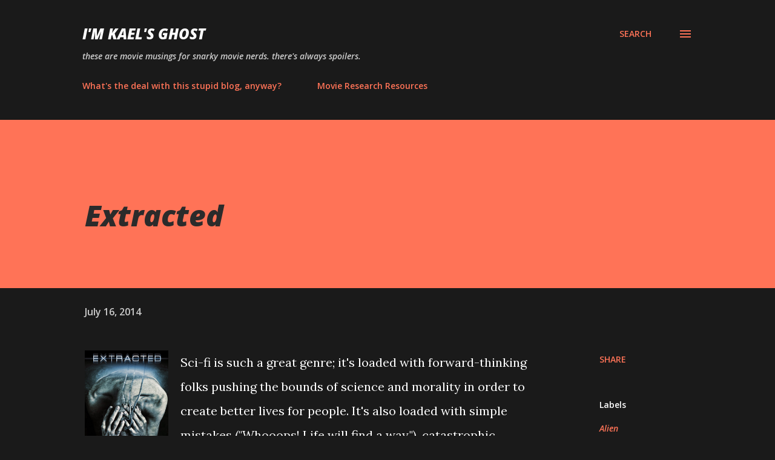

--- FILE ---
content_type: text/html; charset=UTF-8
request_url: http://www.kaelsghost.net/2014/07/extracted.html
body_size: 34072
content:
<!DOCTYPE html>
<html dir='ltr' lang='en'>
<head>
<meta content='width=device-width, initial-scale=1' name='viewport'/>
<title>Extracted</title>
<meta content='text/html; charset=UTF-8' http-equiv='Content-Type'/>
<!-- Chrome, Firefox OS and Opera -->
<meta content='#1a1a1a' name='theme-color'/>
<!-- Windows Phone -->
<meta content='#1a1a1a' name='msapplication-navbutton-color'/>
<meta content='blogger' name='generator'/>
<link href='http://www.kaelsghost.net/favicon.ico' rel='icon' type='image/x-icon'/>
<link href='http://www.kaelsghost.net/2014/07/extracted.html' rel='canonical'/>
<link rel="alternate" type="application/atom+xml" title="i&#39;m kael&#39;s ghost - Atom" href="http://www.kaelsghost.net/feeds/posts/default" />
<link rel="alternate" type="application/rss+xml" title="i&#39;m kael&#39;s ghost - RSS" href="http://www.kaelsghost.net/feeds/posts/default?alt=rss" />
<link rel="service.post" type="application/atom+xml" title="i&#39;m kael&#39;s ghost - Atom" href="https://www.blogger.com/feeds/2013430841122373751/posts/default" />

<link rel="alternate" type="application/atom+xml" title="i&#39;m kael&#39;s ghost - Atom" href="http://www.kaelsghost.net/feeds/523988963365815620/comments/default" />
<!--Can't find substitution for tag [blog.ieCssRetrofitLinks]-->
<link href='https://blogger.googleusercontent.com/img/b/R29vZ2xl/AVvXsEgU-1drGwnZtMdXfg9HZ0XwoxJ1FKoLzkDl8XnzE_xcn3K24O7Sr6CDb73ylKnzImVYRGZhDieh1NOQYgDNjSf2uBWCh_2GwB1HwISxNHo9ILzgFKOQ9efaoZuxYwVGsv42qE2nZ2LbZ1DO/s1600/extracted_xlg.jpg' rel='image_src'/>
<meta content='http://www.kaelsghost.net/2014/07/extracted.html' property='og:url'/>
<meta content='Extracted' property='og:title'/>
<meta content='continued ramblings about movies, genre, and humanity.' property='og:description'/>
<meta content='https://blogger.googleusercontent.com/img/b/R29vZ2xl/AVvXsEgU-1drGwnZtMdXfg9HZ0XwoxJ1FKoLzkDl8XnzE_xcn3K24O7Sr6CDb73ylKnzImVYRGZhDieh1NOQYgDNjSf2uBWCh_2GwB1HwISxNHo9ILzgFKOQ9efaoZuxYwVGsv42qE2nZ2LbZ1DO/w1200-h630-p-k-no-nu/extracted_xlg.jpg' property='og:image'/>
<style type='text/css'>@font-face{font-family:'Lora';font-style:normal;font-weight:400;font-display:swap;src:url(//fonts.gstatic.com/s/lora/v37/0QI6MX1D_JOuGQbT0gvTJPa787weuxJMkq18ndeYxZ2JTg.woff2)format('woff2');unicode-range:U+0460-052F,U+1C80-1C8A,U+20B4,U+2DE0-2DFF,U+A640-A69F,U+FE2E-FE2F;}@font-face{font-family:'Lora';font-style:normal;font-weight:400;font-display:swap;src:url(//fonts.gstatic.com/s/lora/v37/0QI6MX1D_JOuGQbT0gvTJPa787weuxJFkq18ndeYxZ2JTg.woff2)format('woff2');unicode-range:U+0301,U+0400-045F,U+0490-0491,U+04B0-04B1,U+2116;}@font-face{font-family:'Lora';font-style:normal;font-weight:400;font-display:swap;src:url(//fonts.gstatic.com/s/lora/v37/0QI6MX1D_JOuGQbT0gvTJPa787weuxI9kq18ndeYxZ2JTg.woff2)format('woff2');unicode-range:U+0302-0303,U+0305,U+0307-0308,U+0310,U+0312,U+0315,U+031A,U+0326-0327,U+032C,U+032F-0330,U+0332-0333,U+0338,U+033A,U+0346,U+034D,U+0391-03A1,U+03A3-03A9,U+03B1-03C9,U+03D1,U+03D5-03D6,U+03F0-03F1,U+03F4-03F5,U+2016-2017,U+2034-2038,U+203C,U+2040,U+2043,U+2047,U+2050,U+2057,U+205F,U+2070-2071,U+2074-208E,U+2090-209C,U+20D0-20DC,U+20E1,U+20E5-20EF,U+2100-2112,U+2114-2115,U+2117-2121,U+2123-214F,U+2190,U+2192,U+2194-21AE,U+21B0-21E5,U+21F1-21F2,U+21F4-2211,U+2213-2214,U+2216-22FF,U+2308-230B,U+2310,U+2319,U+231C-2321,U+2336-237A,U+237C,U+2395,U+239B-23B7,U+23D0,U+23DC-23E1,U+2474-2475,U+25AF,U+25B3,U+25B7,U+25BD,U+25C1,U+25CA,U+25CC,U+25FB,U+266D-266F,U+27C0-27FF,U+2900-2AFF,U+2B0E-2B11,U+2B30-2B4C,U+2BFE,U+3030,U+FF5B,U+FF5D,U+1D400-1D7FF,U+1EE00-1EEFF;}@font-face{font-family:'Lora';font-style:normal;font-weight:400;font-display:swap;src:url(//fonts.gstatic.com/s/lora/v37/0QI6MX1D_JOuGQbT0gvTJPa787weuxIvkq18ndeYxZ2JTg.woff2)format('woff2');unicode-range:U+0001-000C,U+000E-001F,U+007F-009F,U+20DD-20E0,U+20E2-20E4,U+2150-218F,U+2190,U+2192,U+2194-2199,U+21AF,U+21E6-21F0,U+21F3,U+2218-2219,U+2299,U+22C4-22C6,U+2300-243F,U+2440-244A,U+2460-24FF,U+25A0-27BF,U+2800-28FF,U+2921-2922,U+2981,U+29BF,U+29EB,U+2B00-2BFF,U+4DC0-4DFF,U+FFF9-FFFB,U+10140-1018E,U+10190-1019C,U+101A0,U+101D0-101FD,U+102E0-102FB,U+10E60-10E7E,U+1D2C0-1D2D3,U+1D2E0-1D37F,U+1F000-1F0FF,U+1F100-1F1AD,U+1F1E6-1F1FF,U+1F30D-1F30F,U+1F315,U+1F31C,U+1F31E,U+1F320-1F32C,U+1F336,U+1F378,U+1F37D,U+1F382,U+1F393-1F39F,U+1F3A7-1F3A8,U+1F3AC-1F3AF,U+1F3C2,U+1F3C4-1F3C6,U+1F3CA-1F3CE,U+1F3D4-1F3E0,U+1F3ED,U+1F3F1-1F3F3,U+1F3F5-1F3F7,U+1F408,U+1F415,U+1F41F,U+1F426,U+1F43F,U+1F441-1F442,U+1F444,U+1F446-1F449,U+1F44C-1F44E,U+1F453,U+1F46A,U+1F47D,U+1F4A3,U+1F4B0,U+1F4B3,U+1F4B9,U+1F4BB,U+1F4BF,U+1F4C8-1F4CB,U+1F4D6,U+1F4DA,U+1F4DF,U+1F4E3-1F4E6,U+1F4EA-1F4ED,U+1F4F7,U+1F4F9-1F4FB,U+1F4FD-1F4FE,U+1F503,U+1F507-1F50B,U+1F50D,U+1F512-1F513,U+1F53E-1F54A,U+1F54F-1F5FA,U+1F610,U+1F650-1F67F,U+1F687,U+1F68D,U+1F691,U+1F694,U+1F698,U+1F6AD,U+1F6B2,U+1F6B9-1F6BA,U+1F6BC,U+1F6C6-1F6CF,U+1F6D3-1F6D7,U+1F6E0-1F6EA,U+1F6F0-1F6F3,U+1F6F7-1F6FC,U+1F700-1F7FF,U+1F800-1F80B,U+1F810-1F847,U+1F850-1F859,U+1F860-1F887,U+1F890-1F8AD,U+1F8B0-1F8BB,U+1F8C0-1F8C1,U+1F900-1F90B,U+1F93B,U+1F946,U+1F984,U+1F996,U+1F9E9,U+1FA00-1FA6F,U+1FA70-1FA7C,U+1FA80-1FA89,U+1FA8F-1FAC6,U+1FACE-1FADC,U+1FADF-1FAE9,U+1FAF0-1FAF8,U+1FB00-1FBFF;}@font-face{font-family:'Lora';font-style:normal;font-weight:400;font-display:swap;src:url(//fonts.gstatic.com/s/lora/v37/0QI6MX1D_JOuGQbT0gvTJPa787weuxJOkq18ndeYxZ2JTg.woff2)format('woff2');unicode-range:U+0102-0103,U+0110-0111,U+0128-0129,U+0168-0169,U+01A0-01A1,U+01AF-01B0,U+0300-0301,U+0303-0304,U+0308-0309,U+0323,U+0329,U+1EA0-1EF9,U+20AB;}@font-face{font-family:'Lora';font-style:normal;font-weight:400;font-display:swap;src:url(//fonts.gstatic.com/s/lora/v37/0QI6MX1D_JOuGQbT0gvTJPa787weuxJPkq18ndeYxZ2JTg.woff2)format('woff2');unicode-range:U+0100-02BA,U+02BD-02C5,U+02C7-02CC,U+02CE-02D7,U+02DD-02FF,U+0304,U+0308,U+0329,U+1D00-1DBF,U+1E00-1E9F,U+1EF2-1EFF,U+2020,U+20A0-20AB,U+20AD-20C0,U+2113,U+2C60-2C7F,U+A720-A7FF;}@font-face{font-family:'Lora';font-style:normal;font-weight:400;font-display:swap;src:url(//fonts.gstatic.com/s/lora/v37/0QI6MX1D_JOuGQbT0gvTJPa787weuxJBkq18ndeYxZ0.woff2)format('woff2');unicode-range:U+0000-00FF,U+0131,U+0152-0153,U+02BB-02BC,U+02C6,U+02DA,U+02DC,U+0304,U+0308,U+0329,U+2000-206F,U+20AC,U+2122,U+2191,U+2193,U+2212,U+2215,U+FEFF,U+FFFD;}@font-face{font-family:'Open Sans';font-style:italic;font-weight:600;font-stretch:100%;font-display:swap;src:url(//fonts.gstatic.com/s/opensans/v44/memtYaGs126MiZpBA-UFUIcVXSCEkx2cmqvXlWqWtE6FxZCJgvAQ.woff2)format('woff2');unicode-range:U+0460-052F,U+1C80-1C8A,U+20B4,U+2DE0-2DFF,U+A640-A69F,U+FE2E-FE2F;}@font-face{font-family:'Open Sans';font-style:italic;font-weight:600;font-stretch:100%;font-display:swap;src:url(//fonts.gstatic.com/s/opensans/v44/memtYaGs126MiZpBA-UFUIcVXSCEkx2cmqvXlWqWvU6FxZCJgvAQ.woff2)format('woff2');unicode-range:U+0301,U+0400-045F,U+0490-0491,U+04B0-04B1,U+2116;}@font-face{font-family:'Open Sans';font-style:italic;font-weight:600;font-stretch:100%;font-display:swap;src:url(//fonts.gstatic.com/s/opensans/v44/memtYaGs126MiZpBA-UFUIcVXSCEkx2cmqvXlWqWtU6FxZCJgvAQ.woff2)format('woff2');unicode-range:U+1F00-1FFF;}@font-face{font-family:'Open Sans';font-style:italic;font-weight:600;font-stretch:100%;font-display:swap;src:url(//fonts.gstatic.com/s/opensans/v44/memtYaGs126MiZpBA-UFUIcVXSCEkx2cmqvXlWqWuk6FxZCJgvAQ.woff2)format('woff2');unicode-range:U+0370-0377,U+037A-037F,U+0384-038A,U+038C,U+038E-03A1,U+03A3-03FF;}@font-face{font-family:'Open Sans';font-style:italic;font-weight:600;font-stretch:100%;font-display:swap;src:url(//fonts.gstatic.com/s/opensans/v44/memtYaGs126MiZpBA-UFUIcVXSCEkx2cmqvXlWqWu06FxZCJgvAQ.woff2)format('woff2');unicode-range:U+0307-0308,U+0590-05FF,U+200C-2010,U+20AA,U+25CC,U+FB1D-FB4F;}@font-face{font-family:'Open Sans';font-style:italic;font-weight:600;font-stretch:100%;font-display:swap;src:url(//fonts.gstatic.com/s/opensans/v44/memtYaGs126MiZpBA-UFUIcVXSCEkx2cmqvXlWqWxU6FxZCJgvAQ.woff2)format('woff2');unicode-range:U+0302-0303,U+0305,U+0307-0308,U+0310,U+0312,U+0315,U+031A,U+0326-0327,U+032C,U+032F-0330,U+0332-0333,U+0338,U+033A,U+0346,U+034D,U+0391-03A1,U+03A3-03A9,U+03B1-03C9,U+03D1,U+03D5-03D6,U+03F0-03F1,U+03F4-03F5,U+2016-2017,U+2034-2038,U+203C,U+2040,U+2043,U+2047,U+2050,U+2057,U+205F,U+2070-2071,U+2074-208E,U+2090-209C,U+20D0-20DC,U+20E1,U+20E5-20EF,U+2100-2112,U+2114-2115,U+2117-2121,U+2123-214F,U+2190,U+2192,U+2194-21AE,U+21B0-21E5,U+21F1-21F2,U+21F4-2211,U+2213-2214,U+2216-22FF,U+2308-230B,U+2310,U+2319,U+231C-2321,U+2336-237A,U+237C,U+2395,U+239B-23B7,U+23D0,U+23DC-23E1,U+2474-2475,U+25AF,U+25B3,U+25B7,U+25BD,U+25C1,U+25CA,U+25CC,U+25FB,U+266D-266F,U+27C0-27FF,U+2900-2AFF,U+2B0E-2B11,U+2B30-2B4C,U+2BFE,U+3030,U+FF5B,U+FF5D,U+1D400-1D7FF,U+1EE00-1EEFF;}@font-face{font-family:'Open Sans';font-style:italic;font-weight:600;font-stretch:100%;font-display:swap;src:url(//fonts.gstatic.com/s/opensans/v44/memtYaGs126MiZpBA-UFUIcVXSCEkx2cmqvXlWqW106FxZCJgvAQ.woff2)format('woff2');unicode-range:U+0001-000C,U+000E-001F,U+007F-009F,U+20DD-20E0,U+20E2-20E4,U+2150-218F,U+2190,U+2192,U+2194-2199,U+21AF,U+21E6-21F0,U+21F3,U+2218-2219,U+2299,U+22C4-22C6,U+2300-243F,U+2440-244A,U+2460-24FF,U+25A0-27BF,U+2800-28FF,U+2921-2922,U+2981,U+29BF,U+29EB,U+2B00-2BFF,U+4DC0-4DFF,U+FFF9-FFFB,U+10140-1018E,U+10190-1019C,U+101A0,U+101D0-101FD,U+102E0-102FB,U+10E60-10E7E,U+1D2C0-1D2D3,U+1D2E0-1D37F,U+1F000-1F0FF,U+1F100-1F1AD,U+1F1E6-1F1FF,U+1F30D-1F30F,U+1F315,U+1F31C,U+1F31E,U+1F320-1F32C,U+1F336,U+1F378,U+1F37D,U+1F382,U+1F393-1F39F,U+1F3A7-1F3A8,U+1F3AC-1F3AF,U+1F3C2,U+1F3C4-1F3C6,U+1F3CA-1F3CE,U+1F3D4-1F3E0,U+1F3ED,U+1F3F1-1F3F3,U+1F3F5-1F3F7,U+1F408,U+1F415,U+1F41F,U+1F426,U+1F43F,U+1F441-1F442,U+1F444,U+1F446-1F449,U+1F44C-1F44E,U+1F453,U+1F46A,U+1F47D,U+1F4A3,U+1F4B0,U+1F4B3,U+1F4B9,U+1F4BB,U+1F4BF,U+1F4C8-1F4CB,U+1F4D6,U+1F4DA,U+1F4DF,U+1F4E3-1F4E6,U+1F4EA-1F4ED,U+1F4F7,U+1F4F9-1F4FB,U+1F4FD-1F4FE,U+1F503,U+1F507-1F50B,U+1F50D,U+1F512-1F513,U+1F53E-1F54A,U+1F54F-1F5FA,U+1F610,U+1F650-1F67F,U+1F687,U+1F68D,U+1F691,U+1F694,U+1F698,U+1F6AD,U+1F6B2,U+1F6B9-1F6BA,U+1F6BC,U+1F6C6-1F6CF,U+1F6D3-1F6D7,U+1F6E0-1F6EA,U+1F6F0-1F6F3,U+1F6F7-1F6FC,U+1F700-1F7FF,U+1F800-1F80B,U+1F810-1F847,U+1F850-1F859,U+1F860-1F887,U+1F890-1F8AD,U+1F8B0-1F8BB,U+1F8C0-1F8C1,U+1F900-1F90B,U+1F93B,U+1F946,U+1F984,U+1F996,U+1F9E9,U+1FA00-1FA6F,U+1FA70-1FA7C,U+1FA80-1FA89,U+1FA8F-1FAC6,U+1FACE-1FADC,U+1FADF-1FAE9,U+1FAF0-1FAF8,U+1FB00-1FBFF;}@font-face{font-family:'Open Sans';font-style:italic;font-weight:600;font-stretch:100%;font-display:swap;src:url(//fonts.gstatic.com/s/opensans/v44/memtYaGs126MiZpBA-UFUIcVXSCEkx2cmqvXlWqWtk6FxZCJgvAQ.woff2)format('woff2');unicode-range:U+0102-0103,U+0110-0111,U+0128-0129,U+0168-0169,U+01A0-01A1,U+01AF-01B0,U+0300-0301,U+0303-0304,U+0308-0309,U+0323,U+0329,U+1EA0-1EF9,U+20AB;}@font-face{font-family:'Open Sans';font-style:italic;font-weight:600;font-stretch:100%;font-display:swap;src:url(//fonts.gstatic.com/s/opensans/v44/memtYaGs126MiZpBA-UFUIcVXSCEkx2cmqvXlWqWt06FxZCJgvAQ.woff2)format('woff2');unicode-range:U+0100-02BA,U+02BD-02C5,U+02C7-02CC,U+02CE-02D7,U+02DD-02FF,U+0304,U+0308,U+0329,U+1D00-1DBF,U+1E00-1E9F,U+1EF2-1EFF,U+2020,U+20A0-20AB,U+20AD-20C0,U+2113,U+2C60-2C7F,U+A720-A7FF;}@font-face{font-family:'Open Sans';font-style:italic;font-weight:600;font-stretch:100%;font-display:swap;src:url(//fonts.gstatic.com/s/opensans/v44/memtYaGs126MiZpBA-UFUIcVXSCEkx2cmqvXlWqWuU6FxZCJgg.woff2)format('woff2');unicode-range:U+0000-00FF,U+0131,U+0152-0153,U+02BB-02BC,U+02C6,U+02DA,U+02DC,U+0304,U+0308,U+0329,U+2000-206F,U+20AC,U+2122,U+2191,U+2193,U+2212,U+2215,U+FEFF,U+FFFD;}@font-face{font-family:'Open Sans';font-style:italic;font-weight:800;font-stretch:100%;font-display:swap;src:url(//fonts.gstatic.com/s/opensans/v44/memtYaGs126MiZpBA-UFUIcVXSCEkx2cmqvXlWqWtE6FxZCJgvAQ.woff2)format('woff2');unicode-range:U+0460-052F,U+1C80-1C8A,U+20B4,U+2DE0-2DFF,U+A640-A69F,U+FE2E-FE2F;}@font-face{font-family:'Open Sans';font-style:italic;font-weight:800;font-stretch:100%;font-display:swap;src:url(//fonts.gstatic.com/s/opensans/v44/memtYaGs126MiZpBA-UFUIcVXSCEkx2cmqvXlWqWvU6FxZCJgvAQ.woff2)format('woff2');unicode-range:U+0301,U+0400-045F,U+0490-0491,U+04B0-04B1,U+2116;}@font-face{font-family:'Open Sans';font-style:italic;font-weight:800;font-stretch:100%;font-display:swap;src:url(//fonts.gstatic.com/s/opensans/v44/memtYaGs126MiZpBA-UFUIcVXSCEkx2cmqvXlWqWtU6FxZCJgvAQ.woff2)format('woff2');unicode-range:U+1F00-1FFF;}@font-face{font-family:'Open Sans';font-style:italic;font-weight:800;font-stretch:100%;font-display:swap;src:url(//fonts.gstatic.com/s/opensans/v44/memtYaGs126MiZpBA-UFUIcVXSCEkx2cmqvXlWqWuk6FxZCJgvAQ.woff2)format('woff2');unicode-range:U+0370-0377,U+037A-037F,U+0384-038A,U+038C,U+038E-03A1,U+03A3-03FF;}@font-face{font-family:'Open Sans';font-style:italic;font-weight:800;font-stretch:100%;font-display:swap;src:url(//fonts.gstatic.com/s/opensans/v44/memtYaGs126MiZpBA-UFUIcVXSCEkx2cmqvXlWqWu06FxZCJgvAQ.woff2)format('woff2');unicode-range:U+0307-0308,U+0590-05FF,U+200C-2010,U+20AA,U+25CC,U+FB1D-FB4F;}@font-face{font-family:'Open Sans';font-style:italic;font-weight:800;font-stretch:100%;font-display:swap;src:url(//fonts.gstatic.com/s/opensans/v44/memtYaGs126MiZpBA-UFUIcVXSCEkx2cmqvXlWqWxU6FxZCJgvAQ.woff2)format('woff2');unicode-range:U+0302-0303,U+0305,U+0307-0308,U+0310,U+0312,U+0315,U+031A,U+0326-0327,U+032C,U+032F-0330,U+0332-0333,U+0338,U+033A,U+0346,U+034D,U+0391-03A1,U+03A3-03A9,U+03B1-03C9,U+03D1,U+03D5-03D6,U+03F0-03F1,U+03F4-03F5,U+2016-2017,U+2034-2038,U+203C,U+2040,U+2043,U+2047,U+2050,U+2057,U+205F,U+2070-2071,U+2074-208E,U+2090-209C,U+20D0-20DC,U+20E1,U+20E5-20EF,U+2100-2112,U+2114-2115,U+2117-2121,U+2123-214F,U+2190,U+2192,U+2194-21AE,U+21B0-21E5,U+21F1-21F2,U+21F4-2211,U+2213-2214,U+2216-22FF,U+2308-230B,U+2310,U+2319,U+231C-2321,U+2336-237A,U+237C,U+2395,U+239B-23B7,U+23D0,U+23DC-23E1,U+2474-2475,U+25AF,U+25B3,U+25B7,U+25BD,U+25C1,U+25CA,U+25CC,U+25FB,U+266D-266F,U+27C0-27FF,U+2900-2AFF,U+2B0E-2B11,U+2B30-2B4C,U+2BFE,U+3030,U+FF5B,U+FF5D,U+1D400-1D7FF,U+1EE00-1EEFF;}@font-face{font-family:'Open Sans';font-style:italic;font-weight:800;font-stretch:100%;font-display:swap;src:url(//fonts.gstatic.com/s/opensans/v44/memtYaGs126MiZpBA-UFUIcVXSCEkx2cmqvXlWqW106FxZCJgvAQ.woff2)format('woff2');unicode-range:U+0001-000C,U+000E-001F,U+007F-009F,U+20DD-20E0,U+20E2-20E4,U+2150-218F,U+2190,U+2192,U+2194-2199,U+21AF,U+21E6-21F0,U+21F3,U+2218-2219,U+2299,U+22C4-22C6,U+2300-243F,U+2440-244A,U+2460-24FF,U+25A0-27BF,U+2800-28FF,U+2921-2922,U+2981,U+29BF,U+29EB,U+2B00-2BFF,U+4DC0-4DFF,U+FFF9-FFFB,U+10140-1018E,U+10190-1019C,U+101A0,U+101D0-101FD,U+102E0-102FB,U+10E60-10E7E,U+1D2C0-1D2D3,U+1D2E0-1D37F,U+1F000-1F0FF,U+1F100-1F1AD,U+1F1E6-1F1FF,U+1F30D-1F30F,U+1F315,U+1F31C,U+1F31E,U+1F320-1F32C,U+1F336,U+1F378,U+1F37D,U+1F382,U+1F393-1F39F,U+1F3A7-1F3A8,U+1F3AC-1F3AF,U+1F3C2,U+1F3C4-1F3C6,U+1F3CA-1F3CE,U+1F3D4-1F3E0,U+1F3ED,U+1F3F1-1F3F3,U+1F3F5-1F3F7,U+1F408,U+1F415,U+1F41F,U+1F426,U+1F43F,U+1F441-1F442,U+1F444,U+1F446-1F449,U+1F44C-1F44E,U+1F453,U+1F46A,U+1F47D,U+1F4A3,U+1F4B0,U+1F4B3,U+1F4B9,U+1F4BB,U+1F4BF,U+1F4C8-1F4CB,U+1F4D6,U+1F4DA,U+1F4DF,U+1F4E3-1F4E6,U+1F4EA-1F4ED,U+1F4F7,U+1F4F9-1F4FB,U+1F4FD-1F4FE,U+1F503,U+1F507-1F50B,U+1F50D,U+1F512-1F513,U+1F53E-1F54A,U+1F54F-1F5FA,U+1F610,U+1F650-1F67F,U+1F687,U+1F68D,U+1F691,U+1F694,U+1F698,U+1F6AD,U+1F6B2,U+1F6B9-1F6BA,U+1F6BC,U+1F6C6-1F6CF,U+1F6D3-1F6D7,U+1F6E0-1F6EA,U+1F6F0-1F6F3,U+1F6F7-1F6FC,U+1F700-1F7FF,U+1F800-1F80B,U+1F810-1F847,U+1F850-1F859,U+1F860-1F887,U+1F890-1F8AD,U+1F8B0-1F8BB,U+1F8C0-1F8C1,U+1F900-1F90B,U+1F93B,U+1F946,U+1F984,U+1F996,U+1F9E9,U+1FA00-1FA6F,U+1FA70-1FA7C,U+1FA80-1FA89,U+1FA8F-1FAC6,U+1FACE-1FADC,U+1FADF-1FAE9,U+1FAF0-1FAF8,U+1FB00-1FBFF;}@font-face{font-family:'Open Sans';font-style:italic;font-weight:800;font-stretch:100%;font-display:swap;src:url(//fonts.gstatic.com/s/opensans/v44/memtYaGs126MiZpBA-UFUIcVXSCEkx2cmqvXlWqWtk6FxZCJgvAQ.woff2)format('woff2');unicode-range:U+0102-0103,U+0110-0111,U+0128-0129,U+0168-0169,U+01A0-01A1,U+01AF-01B0,U+0300-0301,U+0303-0304,U+0308-0309,U+0323,U+0329,U+1EA0-1EF9,U+20AB;}@font-face{font-family:'Open Sans';font-style:italic;font-weight:800;font-stretch:100%;font-display:swap;src:url(//fonts.gstatic.com/s/opensans/v44/memtYaGs126MiZpBA-UFUIcVXSCEkx2cmqvXlWqWt06FxZCJgvAQ.woff2)format('woff2');unicode-range:U+0100-02BA,U+02BD-02C5,U+02C7-02CC,U+02CE-02D7,U+02DD-02FF,U+0304,U+0308,U+0329,U+1D00-1DBF,U+1E00-1E9F,U+1EF2-1EFF,U+2020,U+20A0-20AB,U+20AD-20C0,U+2113,U+2C60-2C7F,U+A720-A7FF;}@font-face{font-family:'Open Sans';font-style:italic;font-weight:800;font-stretch:100%;font-display:swap;src:url(//fonts.gstatic.com/s/opensans/v44/memtYaGs126MiZpBA-UFUIcVXSCEkx2cmqvXlWqWuU6FxZCJgg.woff2)format('woff2');unicode-range:U+0000-00FF,U+0131,U+0152-0153,U+02BB-02BC,U+02C6,U+02DA,U+02DC,U+0304,U+0308,U+0329,U+2000-206F,U+20AC,U+2122,U+2191,U+2193,U+2212,U+2215,U+FEFF,U+FFFD;}@font-face{font-family:'Open Sans';font-style:normal;font-weight:400;font-stretch:100%;font-display:swap;src:url(//fonts.gstatic.com/s/opensans/v44/memvYaGs126MiZpBA-UvWbX2vVnXBbObj2OVTSKmu0SC55K5gw.woff2)format('woff2');unicode-range:U+0460-052F,U+1C80-1C8A,U+20B4,U+2DE0-2DFF,U+A640-A69F,U+FE2E-FE2F;}@font-face{font-family:'Open Sans';font-style:normal;font-weight:400;font-stretch:100%;font-display:swap;src:url(//fonts.gstatic.com/s/opensans/v44/memvYaGs126MiZpBA-UvWbX2vVnXBbObj2OVTSumu0SC55K5gw.woff2)format('woff2');unicode-range:U+0301,U+0400-045F,U+0490-0491,U+04B0-04B1,U+2116;}@font-face{font-family:'Open Sans';font-style:normal;font-weight:400;font-stretch:100%;font-display:swap;src:url(//fonts.gstatic.com/s/opensans/v44/memvYaGs126MiZpBA-UvWbX2vVnXBbObj2OVTSOmu0SC55K5gw.woff2)format('woff2');unicode-range:U+1F00-1FFF;}@font-face{font-family:'Open Sans';font-style:normal;font-weight:400;font-stretch:100%;font-display:swap;src:url(//fonts.gstatic.com/s/opensans/v44/memvYaGs126MiZpBA-UvWbX2vVnXBbObj2OVTSymu0SC55K5gw.woff2)format('woff2');unicode-range:U+0370-0377,U+037A-037F,U+0384-038A,U+038C,U+038E-03A1,U+03A3-03FF;}@font-face{font-family:'Open Sans';font-style:normal;font-weight:400;font-stretch:100%;font-display:swap;src:url(//fonts.gstatic.com/s/opensans/v44/memvYaGs126MiZpBA-UvWbX2vVnXBbObj2OVTS2mu0SC55K5gw.woff2)format('woff2');unicode-range:U+0307-0308,U+0590-05FF,U+200C-2010,U+20AA,U+25CC,U+FB1D-FB4F;}@font-face{font-family:'Open Sans';font-style:normal;font-weight:400;font-stretch:100%;font-display:swap;src:url(//fonts.gstatic.com/s/opensans/v44/memvYaGs126MiZpBA-UvWbX2vVnXBbObj2OVTVOmu0SC55K5gw.woff2)format('woff2');unicode-range:U+0302-0303,U+0305,U+0307-0308,U+0310,U+0312,U+0315,U+031A,U+0326-0327,U+032C,U+032F-0330,U+0332-0333,U+0338,U+033A,U+0346,U+034D,U+0391-03A1,U+03A3-03A9,U+03B1-03C9,U+03D1,U+03D5-03D6,U+03F0-03F1,U+03F4-03F5,U+2016-2017,U+2034-2038,U+203C,U+2040,U+2043,U+2047,U+2050,U+2057,U+205F,U+2070-2071,U+2074-208E,U+2090-209C,U+20D0-20DC,U+20E1,U+20E5-20EF,U+2100-2112,U+2114-2115,U+2117-2121,U+2123-214F,U+2190,U+2192,U+2194-21AE,U+21B0-21E5,U+21F1-21F2,U+21F4-2211,U+2213-2214,U+2216-22FF,U+2308-230B,U+2310,U+2319,U+231C-2321,U+2336-237A,U+237C,U+2395,U+239B-23B7,U+23D0,U+23DC-23E1,U+2474-2475,U+25AF,U+25B3,U+25B7,U+25BD,U+25C1,U+25CA,U+25CC,U+25FB,U+266D-266F,U+27C0-27FF,U+2900-2AFF,U+2B0E-2B11,U+2B30-2B4C,U+2BFE,U+3030,U+FF5B,U+FF5D,U+1D400-1D7FF,U+1EE00-1EEFF;}@font-face{font-family:'Open Sans';font-style:normal;font-weight:400;font-stretch:100%;font-display:swap;src:url(//fonts.gstatic.com/s/opensans/v44/memvYaGs126MiZpBA-UvWbX2vVnXBbObj2OVTUGmu0SC55K5gw.woff2)format('woff2');unicode-range:U+0001-000C,U+000E-001F,U+007F-009F,U+20DD-20E0,U+20E2-20E4,U+2150-218F,U+2190,U+2192,U+2194-2199,U+21AF,U+21E6-21F0,U+21F3,U+2218-2219,U+2299,U+22C4-22C6,U+2300-243F,U+2440-244A,U+2460-24FF,U+25A0-27BF,U+2800-28FF,U+2921-2922,U+2981,U+29BF,U+29EB,U+2B00-2BFF,U+4DC0-4DFF,U+FFF9-FFFB,U+10140-1018E,U+10190-1019C,U+101A0,U+101D0-101FD,U+102E0-102FB,U+10E60-10E7E,U+1D2C0-1D2D3,U+1D2E0-1D37F,U+1F000-1F0FF,U+1F100-1F1AD,U+1F1E6-1F1FF,U+1F30D-1F30F,U+1F315,U+1F31C,U+1F31E,U+1F320-1F32C,U+1F336,U+1F378,U+1F37D,U+1F382,U+1F393-1F39F,U+1F3A7-1F3A8,U+1F3AC-1F3AF,U+1F3C2,U+1F3C4-1F3C6,U+1F3CA-1F3CE,U+1F3D4-1F3E0,U+1F3ED,U+1F3F1-1F3F3,U+1F3F5-1F3F7,U+1F408,U+1F415,U+1F41F,U+1F426,U+1F43F,U+1F441-1F442,U+1F444,U+1F446-1F449,U+1F44C-1F44E,U+1F453,U+1F46A,U+1F47D,U+1F4A3,U+1F4B0,U+1F4B3,U+1F4B9,U+1F4BB,U+1F4BF,U+1F4C8-1F4CB,U+1F4D6,U+1F4DA,U+1F4DF,U+1F4E3-1F4E6,U+1F4EA-1F4ED,U+1F4F7,U+1F4F9-1F4FB,U+1F4FD-1F4FE,U+1F503,U+1F507-1F50B,U+1F50D,U+1F512-1F513,U+1F53E-1F54A,U+1F54F-1F5FA,U+1F610,U+1F650-1F67F,U+1F687,U+1F68D,U+1F691,U+1F694,U+1F698,U+1F6AD,U+1F6B2,U+1F6B9-1F6BA,U+1F6BC,U+1F6C6-1F6CF,U+1F6D3-1F6D7,U+1F6E0-1F6EA,U+1F6F0-1F6F3,U+1F6F7-1F6FC,U+1F700-1F7FF,U+1F800-1F80B,U+1F810-1F847,U+1F850-1F859,U+1F860-1F887,U+1F890-1F8AD,U+1F8B0-1F8BB,U+1F8C0-1F8C1,U+1F900-1F90B,U+1F93B,U+1F946,U+1F984,U+1F996,U+1F9E9,U+1FA00-1FA6F,U+1FA70-1FA7C,U+1FA80-1FA89,U+1FA8F-1FAC6,U+1FACE-1FADC,U+1FADF-1FAE9,U+1FAF0-1FAF8,U+1FB00-1FBFF;}@font-face{font-family:'Open Sans';font-style:normal;font-weight:400;font-stretch:100%;font-display:swap;src:url(//fonts.gstatic.com/s/opensans/v44/memvYaGs126MiZpBA-UvWbX2vVnXBbObj2OVTSCmu0SC55K5gw.woff2)format('woff2');unicode-range:U+0102-0103,U+0110-0111,U+0128-0129,U+0168-0169,U+01A0-01A1,U+01AF-01B0,U+0300-0301,U+0303-0304,U+0308-0309,U+0323,U+0329,U+1EA0-1EF9,U+20AB;}@font-face{font-family:'Open Sans';font-style:normal;font-weight:400;font-stretch:100%;font-display:swap;src:url(//fonts.gstatic.com/s/opensans/v44/memvYaGs126MiZpBA-UvWbX2vVnXBbObj2OVTSGmu0SC55K5gw.woff2)format('woff2');unicode-range:U+0100-02BA,U+02BD-02C5,U+02C7-02CC,U+02CE-02D7,U+02DD-02FF,U+0304,U+0308,U+0329,U+1D00-1DBF,U+1E00-1E9F,U+1EF2-1EFF,U+2020,U+20A0-20AB,U+20AD-20C0,U+2113,U+2C60-2C7F,U+A720-A7FF;}@font-face{font-family:'Open Sans';font-style:normal;font-weight:400;font-stretch:100%;font-display:swap;src:url(//fonts.gstatic.com/s/opensans/v44/memvYaGs126MiZpBA-UvWbX2vVnXBbObj2OVTS-mu0SC55I.woff2)format('woff2');unicode-range:U+0000-00FF,U+0131,U+0152-0153,U+02BB-02BC,U+02C6,U+02DA,U+02DC,U+0304,U+0308,U+0329,U+2000-206F,U+20AC,U+2122,U+2191,U+2193,U+2212,U+2215,U+FEFF,U+FFFD;}@font-face{font-family:'Open Sans';font-style:normal;font-weight:600;font-stretch:100%;font-display:swap;src:url(//fonts.gstatic.com/s/opensans/v44/memvYaGs126MiZpBA-UvWbX2vVnXBbObj2OVTSKmu0SC55K5gw.woff2)format('woff2');unicode-range:U+0460-052F,U+1C80-1C8A,U+20B4,U+2DE0-2DFF,U+A640-A69F,U+FE2E-FE2F;}@font-face{font-family:'Open Sans';font-style:normal;font-weight:600;font-stretch:100%;font-display:swap;src:url(//fonts.gstatic.com/s/opensans/v44/memvYaGs126MiZpBA-UvWbX2vVnXBbObj2OVTSumu0SC55K5gw.woff2)format('woff2');unicode-range:U+0301,U+0400-045F,U+0490-0491,U+04B0-04B1,U+2116;}@font-face{font-family:'Open Sans';font-style:normal;font-weight:600;font-stretch:100%;font-display:swap;src:url(//fonts.gstatic.com/s/opensans/v44/memvYaGs126MiZpBA-UvWbX2vVnXBbObj2OVTSOmu0SC55K5gw.woff2)format('woff2');unicode-range:U+1F00-1FFF;}@font-face{font-family:'Open Sans';font-style:normal;font-weight:600;font-stretch:100%;font-display:swap;src:url(//fonts.gstatic.com/s/opensans/v44/memvYaGs126MiZpBA-UvWbX2vVnXBbObj2OVTSymu0SC55K5gw.woff2)format('woff2');unicode-range:U+0370-0377,U+037A-037F,U+0384-038A,U+038C,U+038E-03A1,U+03A3-03FF;}@font-face{font-family:'Open Sans';font-style:normal;font-weight:600;font-stretch:100%;font-display:swap;src:url(//fonts.gstatic.com/s/opensans/v44/memvYaGs126MiZpBA-UvWbX2vVnXBbObj2OVTS2mu0SC55K5gw.woff2)format('woff2');unicode-range:U+0307-0308,U+0590-05FF,U+200C-2010,U+20AA,U+25CC,U+FB1D-FB4F;}@font-face{font-family:'Open Sans';font-style:normal;font-weight:600;font-stretch:100%;font-display:swap;src:url(//fonts.gstatic.com/s/opensans/v44/memvYaGs126MiZpBA-UvWbX2vVnXBbObj2OVTVOmu0SC55K5gw.woff2)format('woff2');unicode-range:U+0302-0303,U+0305,U+0307-0308,U+0310,U+0312,U+0315,U+031A,U+0326-0327,U+032C,U+032F-0330,U+0332-0333,U+0338,U+033A,U+0346,U+034D,U+0391-03A1,U+03A3-03A9,U+03B1-03C9,U+03D1,U+03D5-03D6,U+03F0-03F1,U+03F4-03F5,U+2016-2017,U+2034-2038,U+203C,U+2040,U+2043,U+2047,U+2050,U+2057,U+205F,U+2070-2071,U+2074-208E,U+2090-209C,U+20D0-20DC,U+20E1,U+20E5-20EF,U+2100-2112,U+2114-2115,U+2117-2121,U+2123-214F,U+2190,U+2192,U+2194-21AE,U+21B0-21E5,U+21F1-21F2,U+21F4-2211,U+2213-2214,U+2216-22FF,U+2308-230B,U+2310,U+2319,U+231C-2321,U+2336-237A,U+237C,U+2395,U+239B-23B7,U+23D0,U+23DC-23E1,U+2474-2475,U+25AF,U+25B3,U+25B7,U+25BD,U+25C1,U+25CA,U+25CC,U+25FB,U+266D-266F,U+27C0-27FF,U+2900-2AFF,U+2B0E-2B11,U+2B30-2B4C,U+2BFE,U+3030,U+FF5B,U+FF5D,U+1D400-1D7FF,U+1EE00-1EEFF;}@font-face{font-family:'Open Sans';font-style:normal;font-weight:600;font-stretch:100%;font-display:swap;src:url(//fonts.gstatic.com/s/opensans/v44/memvYaGs126MiZpBA-UvWbX2vVnXBbObj2OVTUGmu0SC55K5gw.woff2)format('woff2');unicode-range:U+0001-000C,U+000E-001F,U+007F-009F,U+20DD-20E0,U+20E2-20E4,U+2150-218F,U+2190,U+2192,U+2194-2199,U+21AF,U+21E6-21F0,U+21F3,U+2218-2219,U+2299,U+22C4-22C6,U+2300-243F,U+2440-244A,U+2460-24FF,U+25A0-27BF,U+2800-28FF,U+2921-2922,U+2981,U+29BF,U+29EB,U+2B00-2BFF,U+4DC0-4DFF,U+FFF9-FFFB,U+10140-1018E,U+10190-1019C,U+101A0,U+101D0-101FD,U+102E0-102FB,U+10E60-10E7E,U+1D2C0-1D2D3,U+1D2E0-1D37F,U+1F000-1F0FF,U+1F100-1F1AD,U+1F1E6-1F1FF,U+1F30D-1F30F,U+1F315,U+1F31C,U+1F31E,U+1F320-1F32C,U+1F336,U+1F378,U+1F37D,U+1F382,U+1F393-1F39F,U+1F3A7-1F3A8,U+1F3AC-1F3AF,U+1F3C2,U+1F3C4-1F3C6,U+1F3CA-1F3CE,U+1F3D4-1F3E0,U+1F3ED,U+1F3F1-1F3F3,U+1F3F5-1F3F7,U+1F408,U+1F415,U+1F41F,U+1F426,U+1F43F,U+1F441-1F442,U+1F444,U+1F446-1F449,U+1F44C-1F44E,U+1F453,U+1F46A,U+1F47D,U+1F4A3,U+1F4B0,U+1F4B3,U+1F4B9,U+1F4BB,U+1F4BF,U+1F4C8-1F4CB,U+1F4D6,U+1F4DA,U+1F4DF,U+1F4E3-1F4E6,U+1F4EA-1F4ED,U+1F4F7,U+1F4F9-1F4FB,U+1F4FD-1F4FE,U+1F503,U+1F507-1F50B,U+1F50D,U+1F512-1F513,U+1F53E-1F54A,U+1F54F-1F5FA,U+1F610,U+1F650-1F67F,U+1F687,U+1F68D,U+1F691,U+1F694,U+1F698,U+1F6AD,U+1F6B2,U+1F6B9-1F6BA,U+1F6BC,U+1F6C6-1F6CF,U+1F6D3-1F6D7,U+1F6E0-1F6EA,U+1F6F0-1F6F3,U+1F6F7-1F6FC,U+1F700-1F7FF,U+1F800-1F80B,U+1F810-1F847,U+1F850-1F859,U+1F860-1F887,U+1F890-1F8AD,U+1F8B0-1F8BB,U+1F8C0-1F8C1,U+1F900-1F90B,U+1F93B,U+1F946,U+1F984,U+1F996,U+1F9E9,U+1FA00-1FA6F,U+1FA70-1FA7C,U+1FA80-1FA89,U+1FA8F-1FAC6,U+1FACE-1FADC,U+1FADF-1FAE9,U+1FAF0-1FAF8,U+1FB00-1FBFF;}@font-face{font-family:'Open Sans';font-style:normal;font-weight:600;font-stretch:100%;font-display:swap;src:url(//fonts.gstatic.com/s/opensans/v44/memvYaGs126MiZpBA-UvWbX2vVnXBbObj2OVTSCmu0SC55K5gw.woff2)format('woff2');unicode-range:U+0102-0103,U+0110-0111,U+0128-0129,U+0168-0169,U+01A0-01A1,U+01AF-01B0,U+0300-0301,U+0303-0304,U+0308-0309,U+0323,U+0329,U+1EA0-1EF9,U+20AB;}@font-face{font-family:'Open Sans';font-style:normal;font-weight:600;font-stretch:100%;font-display:swap;src:url(//fonts.gstatic.com/s/opensans/v44/memvYaGs126MiZpBA-UvWbX2vVnXBbObj2OVTSGmu0SC55K5gw.woff2)format('woff2');unicode-range:U+0100-02BA,U+02BD-02C5,U+02C7-02CC,U+02CE-02D7,U+02DD-02FF,U+0304,U+0308,U+0329,U+1D00-1DBF,U+1E00-1E9F,U+1EF2-1EFF,U+2020,U+20A0-20AB,U+20AD-20C0,U+2113,U+2C60-2C7F,U+A720-A7FF;}@font-face{font-family:'Open Sans';font-style:normal;font-weight:600;font-stretch:100%;font-display:swap;src:url(//fonts.gstatic.com/s/opensans/v44/memvYaGs126MiZpBA-UvWbX2vVnXBbObj2OVTS-mu0SC55I.woff2)format('woff2');unicode-range:U+0000-00FF,U+0131,U+0152-0153,U+02BB-02BC,U+02C6,U+02DA,U+02DC,U+0304,U+0308,U+0329,U+2000-206F,U+20AC,U+2122,U+2191,U+2193,U+2212,U+2215,U+FEFF,U+FFFD;}@font-face{font-family:'Open Sans';font-style:normal;font-weight:700;font-stretch:100%;font-display:swap;src:url(//fonts.gstatic.com/s/opensans/v44/memvYaGs126MiZpBA-UvWbX2vVnXBbObj2OVTSKmu0SC55K5gw.woff2)format('woff2');unicode-range:U+0460-052F,U+1C80-1C8A,U+20B4,U+2DE0-2DFF,U+A640-A69F,U+FE2E-FE2F;}@font-face{font-family:'Open Sans';font-style:normal;font-weight:700;font-stretch:100%;font-display:swap;src:url(//fonts.gstatic.com/s/opensans/v44/memvYaGs126MiZpBA-UvWbX2vVnXBbObj2OVTSumu0SC55K5gw.woff2)format('woff2');unicode-range:U+0301,U+0400-045F,U+0490-0491,U+04B0-04B1,U+2116;}@font-face{font-family:'Open Sans';font-style:normal;font-weight:700;font-stretch:100%;font-display:swap;src:url(//fonts.gstatic.com/s/opensans/v44/memvYaGs126MiZpBA-UvWbX2vVnXBbObj2OVTSOmu0SC55K5gw.woff2)format('woff2');unicode-range:U+1F00-1FFF;}@font-face{font-family:'Open Sans';font-style:normal;font-weight:700;font-stretch:100%;font-display:swap;src:url(//fonts.gstatic.com/s/opensans/v44/memvYaGs126MiZpBA-UvWbX2vVnXBbObj2OVTSymu0SC55K5gw.woff2)format('woff2');unicode-range:U+0370-0377,U+037A-037F,U+0384-038A,U+038C,U+038E-03A1,U+03A3-03FF;}@font-face{font-family:'Open Sans';font-style:normal;font-weight:700;font-stretch:100%;font-display:swap;src:url(//fonts.gstatic.com/s/opensans/v44/memvYaGs126MiZpBA-UvWbX2vVnXBbObj2OVTS2mu0SC55K5gw.woff2)format('woff2');unicode-range:U+0307-0308,U+0590-05FF,U+200C-2010,U+20AA,U+25CC,U+FB1D-FB4F;}@font-face{font-family:'Open Sans';font-style:normal;font-weight:700;font-stretch:100%;font-display:swap;src:url(//fonts.gstatic.com/s/opensans/v44/memvYaGs126MiZpBA-UvWbX2vVnXBbObj2OVTVOmu0SC55K5gw.woff2)format('woff2');unicode-range:U+0302-0303,U+0305,U+0307-0308,U+0310,U+0312,U+0315,U+031A,U+0326-0327,U+032C,U+032F-0330,U+0332-0333,U+0338,U+033A,U+0346,U+034D,U+0391-03A1,U+03A3-03A9,U+03B1-03C9,U+03D1,U+03D5-03D6,U+03F0-03F1,U+03F4-03F5,U+2016-2017,U+2034-2038,U+203C,U+2040,U+2043,U+2047,U+2050,U+2057,U+205F,U+2070-2071,U+2074-208E,U+2090-209C,U+20D0-20DC,U+20E1,U+20E5-20EF,U+2100-2112,U+2114-2115,U+2117-2121,U+2123-214F,U+2190,U+2192,U+2194-21AE,U+21B0-21E5,U+21F1-21F2,U+21F4-2211,U+2213-2214,U+2216-22FF,U+2308-230B,U+2310,U+2319,U+231C-2321,U+2336-237A,U+237C,U+2395,U+239B-23B7,U+23D0,U+23DC-23E1,U+2474-2475,U+25AF,U+25B3,U+25B7,U+25BD,U+25C1,U+25CA,U+25CC,U+25FB,U+266D-266F,U+27C0-27FF,U+2900-2AFF,U+2B0E-2B11,U+2B30-2B4C,U+2BFE,U+3030,U+FF5B,U+FF5D,U+1D400-1D7FF,U+1EE00-1EEFF;}@font-face{font-family:'Open Sans';font-style:normal;font-weight:700;font-stretch:100%;font-display:swap;src:url(//fonts.gstatic.com/s/opensans/v44/memvYaGs126MiZpBA-UvWbX2vVnXBbObj2OVTUGmu0SC55K5gw.woff2)format('woff2');unicode-range:U+0001-000C,U+000E-001F,U+007F-009F,U+20DD-20E0,U+20E2-20E4,U+2150-218F,U+2190,U+2192,U+2194-2199,U+21AF,U+21E6-21F0,U+21F3,U+2218-2219,U+2299,U+22C4-22C6,U+2300-243F,U+2440-244A,U+2460-24FF,U+25A0-27BF,U+2800-28FF,U+2921-2922,U+2981,U+29BF,U+29EB,U+2B00-2BFF,U+4DC0-4DFF,U+FFF9-FFFB,U+10140-1018E,U+10190-1019C,U+101A0,U+101D0-101FD,U+102E0-102FB,U+10E60-10E7E,U+1D2C0-1D2D3,U+1D2E0-1D37F,U+1F000-1F0FF,U+1F100-1F1AD,U+1F1E6-1F1FF,U+1F30D-1F30F,U+1F315,U+1F31C,U+1F31E,U+1F320-1F32C,U+1F336,U+1F378,U+1F37D,U+1F382,U+1F393-1F39F,U+1F3A7-1F3A8,U+1F3AC-1F3AF,U+1F3C2,U+1F3C4-1F3C6,U+1F3CA-1F3CE,U+1F3D4-1F3E0,U+1F3ED,U+1F3F1-1F3F3,U+1F3F5-1F3F7,U+1F408,U+1F415,U+1F41F,U+1F426,U+1F43F,U+1F441-1F442,U+1F444,U+1F446-1F449,U+1F44C-1F44E,U+1F453,U+1F46A,U+1F47D,U+1F4A3,U+1F4B0,U+1F4B3,U+1F4B9,U+1F4BB,U+1F4BF,U+1F4C8-1F4CB,U+1F4D6,U+1F4DA,U+1F4DF,U+1F4E3-1F4E6,U+1F4EA-1F4ED,U+1F4F7,U+1F4F9-1F4FB,U+1F4FD-1F4FE,U+1F503,U+1F507-1F50B,U+1F50D,U+1F512-1F513,U+1F53E-1F54A,U+1F54F-1F5FA,U+1F610,U+1F650-1F67F,U+1F687,U+1F68D,U+1F691,U+1F694,U+1F698,U+1F6AD,U+1F6B2,U+1F6B9-1F6BA,U+1F6BC,U+1F6C6-1F6CF,U+1F6D3-1F6D7,U+1F6E0-1F6EA,U+1F6F0-1F6F3,U+1F6F7-1F6FC,U+1F700-1F7FF,U+1F800-1F80B,U+1F810-1F847,U+1F850-1F859,U+1F860-1F887,U+1F890-1F8AD,U+1F8B0-1F8BB,U+1F8C0-1F8C1,U+1F900-1F90B,U+1F93B,U+1F946,U+1F984,U+1F996,U+1F9E9,U+1FA00-1FA6F,U+1FA70-1FA7C,U+1FA80-1FA89,U+1FA8F-1FAC6,U+1FACE-1FADC,U+1FADF-1FAE9,U+1FAF0-1FAF8,U+1FB00-1FBFF;}@font-face{font-family:'Open Sans';font-style:normal;font-weight:700;font-stretch:100%;font-display:swap;src:url(//fonts.gstatic.com/s/opensans/v44/memvYaGs126MiZpBA-UvWbX2vVnXBbObj2OVTSCmu0SC55K5gw.woff2)format('woff2');unicode-range:U+0102-0103,U+0110-0111,U+0128-0129,U+0168-0169,U+01A0-01A1,U+01AF-01B0,U+0300-0301,U+0303-0304,U+0308-0309,U+0323,U+0329,U+1EA0-1EF9,U+20AB;}@font-face{font-family:'Open Sans';font-style:normal;font-weight:700;font-stretch:100%;font-display:swap;src:url(//fonts.gstatic.com/s/opensans/v44/memvYaGs126MiZpBA-UvWbX2vVnXBbObj2OVTSGmu0SC55K5gw.woff2)format('woff2');unicode-range:U+0100-02BA,U+02BD-02C5,U+02C7-02CC,U+02CE-02D7,U+02DD-02FF,U+0304,U+0308,U+0329,U+1D00-1DBF,U+1E00-1E9F,U+1EF2-1EFF,U+2020,U+20A0-20AB,U+20AD-20C0,U+2113,U+2C60-2C7F,U+A720-A7FF;}@font-face{font-family:'Open Sans';font-style:normal;font-weight:700;font-stretch:100%;font-display:swap;src:url(//fonts.gstatic.com/s/opensans/v44/memvYaGs126MiZpBA-UvWbX2vVnXBbObj2OVTS-mu0SC55I.woff2)format('woff2');unicode-range:U+0000-00FF,U+0131,U+0152-0153,U+02BB-02BC,U+02C6,U+02DA,U+02DC,U+0304,U+0308,U+0329,U+2000-206F,U+20AC,U+2122,U+2191,U+2193,U+2212,U+2215,U+FEFF,U+FFFD;}</style>
<style id='page-skin-1' type='text/css'><!--
/*! normalize.css v3.0.1 | MIT License | git.io/normalize */html{font-family:sans-serif;-ms-text-size-adjust:100%;-webkit-text-size-adjust:100%}body{margin:0}article,aside,details,figcaption,figure,footer,header,hgroup,main,nav,section,summary{display:block}audio,canvas,progress,video{display:inline-block;vertical-align:baseline}audio:not([controls]){display:none;height:0}[hidden],template{display:none}a{background:transparent}a:active,a:hover{outline:0}abbr[title]{border-bottom:1px dotted}b,strong{font-weight:bold}dfn{font-style:italic}h1{font-size:2em;margin:.67em 0}mark{background:#ff0;color:#000}small{font-size:80%}sub,sup{font-size:75%;line-height:0;position:relative;vertical-align:baseline}sup{top:-0.5em}sub{bottom:-0.25em}img{border:0}svg:not(:root){overflow:hidden}figure{margin:1em 40px}hr{-moz-box-sizing:content-box;box-sizing:content-box;height:0}pre{overflow:auto}code,kbd,pre,samp{font-family:monospace,monospace;font-size:1em}button,input,optgroup,select,textarea{color:inherit;font:inherit;margin:0}button{overflow:visible}button,select{text-transform:none}button,html input[type="button"],input[type="reset"],input[type="submit"]{-webkit-appearance:button;cursor:pointer}button[disabled],html input[disabled]{cursor:default}button::-moz-focus-inner,input::-moz-focus-inner{border:0;padding:0}input{line-height:normal}input[type="checkbox"],input[type="radio"]{box-sizing:border-box;padding:0}input[type="number"]::-webkit-inner-spin-button,input[type="number"]::-webkit-outer-spin-button{height:auto}input[type="search"]{-webkit-appearance:textfield;-moz-box-sizing:content-box;-webkit-box-sizing:content-box;box-sizing:content-box}input[type="search"]::-webkit-search-cancel-button,input[type="search"]::-webkit-search-decoration{-webkit-appearance:none}fieldset{border:1px solid #c0c0c0;margin:0 2px;padding:.35em .625em .75em}legend{border:0;padding:0}textarea{overflow:auto}optgroup{font-weight:bold}table{border-collapse:collapse;border-spacing:0}td,th{padding:0}
body{
overflow-wrap:break-word;
word-break:break-word;
word-wrap:break-word
}
.hidden{
display:none
}
.invisible{
visibility:hidden
}
.container::after,.float-container::after{
clear:both;
content:"";
display:table
}
.clearboth{
clear:both
}
#comments .comment .comment-actions,.subscribe-popup .FollowByEmail .follow-by-email-submit,.widget.Profile .profile-link{
background:0 0;
border:0;
box-shadow:none;
color:#ff7357;
cursor:pointer;
font-size:14px;
font-weight:700;
outline:0;
text-decoration:none;
text-transform:uppercase;
width:auto
}
.dim-overlay{
background-color:rgba(0,0,0,.54);
height:100vh;
left:0;
position:fixed;
top:0;
width:100%
}
#sharing-dim-overlay{
background-color:transparent
}
input::-ms-clear{
display:none
}
.blogger-logo,.svg-icon-24.blogger-logo{
fill:#ff9800;
opacity:1
}
.loading-spinner-large{
-webkit-animation:mspin-rotate 1.568s infinite linear;
animation:mspin-rotate 1.568s infinite linear;
height:48px;
overflow:hidden;
position:absolute;
width:48px;
z-index:200
}
.loading-spinner-large>div{
-webkit-animation:mspin-revrot 5332ms infinite steps(4);
animation:mspin-revrot 5332ms infinite steps(4)
}
.loading-spinner-large>div>div{
-webkit-animation:mspin-singlecolor-large-film 1333ms infinite steps(81);
animation:mspin-singlecolor-large-film 1333ms infinite steps(81);
background-size:100%;
height:48px;
width:3888px
}
.mspin-black-large>div>div,.mspin-grey_54-large>div>div{
background-image:url(https://www.blogblog.com/indie/mspin_black_large.svg)
}
.mspin-white-large>div>div{
background-image:url(https://www.blogblog.com/indie/mspin_white_large.svg)
}
.mspin-grey_54-large{
opacity:.54
}
@-webkit-keyframes mspin-singlecolor-large-film{
from{
-webkit-transform:translateX(0);
transform:translateX(0)
}
to{
-webkit-transform:translateX(-3888px);
transform:translateX(-3888px)
}
}
@keyframes mspin-singlecolor-large-film{
from{
-webkit-transform:translateX(0);
transform:translateX(0)
}
to{
-webkit-transform:translateX(-3888px);
transform:translateX(-3888px)
}
}
@-webkit-keyframes mspin-rotate{
from{
-webkit-transform:rotate(0);
transform:rotate(0)
}
to{
-webkit-transform:rotate(360deg);
transform:rotate(360deg)
}
}
@keyframes mspin-rotate{
from{
-webkit-transform:rotate(0);
transform:rotate(0)
}
to{
-webkit-transform:rotate(360deg);
transform:rotate(360deg)
}
}
@-webkit-keyframes mspin-revrot{
from{
-webkit-transform:rotate(0);
transform:rotate(0)
}
to{
-webkit-transform:rotate(-360deg);
transform:rotate(-360deg)
}
}
@keyframes mspin-revrot{
from{
-webkit-transform:rotate(0);
transform:rotate(0)
}
to{
-webkit-transform:rotate(-360deg);
transform:rotate(-360deg)
}
}
.skip-navigation{
background-color:#fff;
box-sizing:border-box;
color:#000;
display:block;
height:0;
left:0;
line-height:50px;
overflow:hidden;
padding-top:0;
position:fixed;
text-align:center;
top:0;
-webkit-transition:box-shadow .3s,height .3s,padding-top .3s;
transition:box-shadow .3s,height .3s,padding-top .3s;
width:100%;
z-index:900
}
.skip-navigation:focus{
box-shadow:0 4px 5px 0 rgba(0,0,0,.14),0 1px 10px 0 rgba(0,0,0,.12),0 2px 4px -1px rgba(0,0,0,.2);
height:50px
}
#main{
outline:0
}
.main-heading{
position:absolute;
clip:rect(1px,1px,1px,1px);
padding:0;
border:0;
height:1px;
width:1px;
overflow:hidden
}
.Attribution{
margin-top:1em;
text-align:center
}
.Attribution .blogger img,.Attribution .blogger svg{
vertical-align:bottom
}
.Attribution .blogger img{
margin-right:.5em
}
.Attribution div{
line-height:24px;
margin-top:.5em
}
.Attribution .copyright,.Attribution .image-attribution{
font-size:.7em;
margin-top:1.5em
}
.BLOG_mobile_video_class{
display:none
}
.bg-photo{
background-attachment:scroll!important
}
body .CSS_LIGHTBOX{
z-index:900
}
.extendable .show-less,.extendable .show-more{
border-color:#ff7357;
color:#ff7357;
margin-top:8px
}
.extendable .show-less.hidden,.extendable .show-more.hidden{
display:none
}
.inline-ad{
display:none;
max-width:100%;
overflow:hidden
}
.adsbygoogle{
display:block
}
#cookieChoiceInfo{
bottom:0;
top:auto
}
iframe.b-hbp-video{
border:0
}
.post-body img{
max-width:100%
}
.post-body iframe{
max-width:100%
}
.post-body a[imageanchor="1"]{
display:inline-block
}
.byline{
margin-right:1em
}
.byline:last-child{
margin-right:0
}
.link-copied-dialog{
max-width:520px;
outline:0
}
.link-copied-dialog .modal-dialog-buttons{
margin-top:8px
}
.link-copied-dialog .goog-buttonset-default{
background:0 0;
border:0
}
.link-copied-dialog .goog-buttonset-default:focus{
outline:0
}
.paging-control-container{
margin-bottom:16px
}
.paging-control-container .paging-control{
display:inline-block
}
.paging-control-container .comment-range-text::after,.paging-control-container .paging-control{
color:#ff7357
}
.paging-control-container .comment-range-text,.paging-control-container .paging-control{
margin-right:8px
}
.paging-control-container .comment-range-text::after,.paging-control-container .paging-control::after{
content:"\b7";
cursor:default;
padding-left:8px;
pointer-events:none
}
.paging-control-container .comment-range-text:last-child::after,.paging-control-container .paging-control:last-child::after{
content:none
}
.byline.reactions iframe{
height:20px
}
.b-notification{
color:#000;
background-color:#fff;
border-bottom:solid 1px #000;
box-sizing:border-box;
padding:16px 32px;
text-align:center
}
.b-notification.visible{
-webkit-transition:margin-top .3s cubic-bezier(.4,0,.2,1);
transition:margin-top .3s cubic-bezier(.4,0,.2,1)
}
.b-notification.invisible{
position:absolute
}
.b-notification-close{
position:absolute;
right:8px;
top:8px
}
.no-posts-message{
line-height:40px;
text-align:center
}
@media screen and (max-width:968px){
body.item-view .post-body a[imageanchor="1"][style*="float: left;"],body.item-view .post-body a[imageanchor="1"][style*="float: right;"]{
float:none!important;
clear:none!important
}
body.item-view .post-body a[imageanchor="1"] img{
display:block;
height:auto;
margin:0 auto
}
body.item-view .post-body>.separator:first-child>a[imageanchor="1"]:first-child{
margin-top:20px
}
.post-body a[imageanchor]{
display:block
}
body.item-view .post-body a[imageanchor="1"]{
margin-left:0!important;
margin-right:0!important
}
body.item-view .post-body a[imageanchor="1"]+a[imageanchor="1"]{
margin-top:16px
}
}
.item-control{
display:none
}
#comments{
border-top:1px dashed rgba(0,0,0,.54);
margin-top:20px;
padding:20px
}
#comments .comment-thread ol{
margin:0;
padding-left:0;
padding-left:0
}
#comments .comment .comment-replybox-single,#comments .comment-thread .comment-replies{
margin-left:60px
}
#comments .comment-thread .thread-count{
display:none
}
#comments .comment{
list-style-type:none;
padding:0 0 30px;
position:relative
}
#comments .comment .comment{
padding-bottom:8px
}
.comment .avatar-image-container{
position:absolute
}
.comment .avatar-image-container img{
border-radius:50%
}
.avatar-image-container svg,.comment .avatar-image-container .avatar-icon{
border-radius:50%;
border:solid 1px #ff7357;
box-sizing:border-box;
fill:#ff7357;
height:35px;
margin:0;
padding:7px;
width:35px
}
.comment .comment-block{
margin-top:10px;
margin-left:60px;
padding-bottom:0
}
#comments .comment-author-header-wrapper{
margin-left:40px
}
#comments .comment .thread-expanded .comment-block{
padding-bottom:20px
}
#comments .comment .comment-header .user,#comments .comment .comment-header .user a{
color:#ffffff;
font-style:normal;
font-weight:700
}
#comments .comment .comment-actions{
bottom:0;
margin-bottom:15px;
position:absolute
}
#comments .comment .comment-actions>*{
margin-right:8px
}
#comments .comment .comment-header .datetime{
bottom:0;
color:#cccccc;
display:inline-block;
font-size:13px;
font-style:italic;
margin-left:8px
}
#comments .comment .comment-footer .comment-timestamp a,#comments .comment .comment-header .datetime a{
color:#cccccc
}
#comments .comment .comment-content,.comment .comment-body{
margin-top:12px;
word-break:break-word
}
.comment-body{
margin-bottom:12px
}
#comments.embed[data-num-comments="0"]{
border:0;
margin-top:0;
padding-top:0
}
#comments.embed[data-num-comments="0"] #comment-post-message,#comments.embed[data-num-comments="0"] div.comment-form>p,#comments.embed[data-num-comments="0"] p.comment-footer{
display:none
}
#comment-editor-src{
display:none
}
.comments .comments-content .loadmore.loaded{
max-height:0;
opacity:0;
overflow:hidden
}
.extendable .remaining-items{
height:0;
overflow:hidden;
-webkit-transition:height .3s cubic-bezier(.4,0,.2,1);
transition:height .3s cubic-bezier(.4,0,.2,1)
}
.extendable .remaining-items.expanded{
height:auto
}
.svg-icon-24,.svg-icon-24-button{
cursor:pointer;
height:24px;
width:24px;
min-width:24px
}
.touch-icon{
margin:-12px;
padding:12px
}
.touch-icon:active,.touch-icon:focus{
background-color:rgba(153,153,153,.4);
border-radius:50%
}
svg:not(:root).touch-icon{
overflow:visible
}
html[dir=rtl] .rtl-reversible-icon{
-webkit-transform:scaleX(-1);
-ms-transform:scaleX(-1);
transform:scaleX(-1)
}
.svg-icon-24-button,.touch-icon-button{
background:0 0;
border:0;
margin:0;
outline:0;
padding:0
}
.touch-icon-button .touch-icon:active,.touch-icon-button .touch-icon:focus{
background-color:transparent
}
.touch-icon-button:active .touch-icon,.touch-icon-button:focus .touch-icon{
background-color:rgba(153,153,153,.4);
border-radius:50%
}
.Profile .default-avatar-wrapper .avatar-icon{
border-radius:50%;
border:solid 1px #ffffff;
box-sizing:border-box;
fill:#ffffff;
margin:0
}
.Profile .individual .default-avatar-wrapper .avatar-icon{
padding:25px
}
.Profile .individual .avatar-icon,.Profile .individual .profile-img{
height:120px;
width:120px
}
.Profile .team .default-avatar-wrapper .avatar-icon{
padding:8px
}
.Profile .team .avatar-icon,.Profile .team .default-avatar-wrapper,.Profile .team .profile-img{
height:40px;
width:40px
}
.snippet-container{
margin:0;
position:relative;
overflow:hidden
}
.snippet-fade{
bottom:0;
box-sizing:border-box;
position:absolute;
width:96px
}
.snippet-fade{
right:0
}
.snippet-fade:after{
content:"\2026"
}
.snippet-fade:after{
float:right
}
.post-bottom{
-webkit-box-align:center;
-webkit-align-items:center;
-ms-flex-align:center;
align-items:center;
display:-webkit-box;
display:-webkit-flex;
display:-ms-flexbox;
display:flex;
-webkit-flex-wrap:wrap;
-ms-flex-wrap:wrap;
flex-wrap:wrap
}
.post-footer{
-webkit-box-flex:1;
-webkit-flex:1 1 auto;
-ms-flex:1 1 auto;
flex:1 1 auto;
-webkit-flex-wrap:wrap;
-ms-flex-wrap:wrap;
flex-wrap:wrap;
-webkit-box-ordinal-group:2;
-webkit-order:1;
-ms-flex-order:1;
order:1
}
.post-footer>*{
-webkit-box-flex:0;
-webkit-flex:0 1 auto;
-ms-flex:0 1 auto;
flex:0 1 auto
}
.post-footer .byline:last-child{
margin-right:1em
}
.jump-link{
-webkit-box-flex:0;
-webkit-flex:0 0 auto;
-ms-flex:0 0 auto;
flex:0 0 auto;
-webkit-box-ordinal-group:3;
-webkit-order:2;
-ms-flex-order:2;
order:2
}
.centered-top-container.sticky{
left:0;
position:fixed;
right:0;
top:0;
width:auto;
z-index:8;
-webkit-transition-property:opacity,-webkit-transform;
transition-property:opacity,-webkit-transform;
transition-property:transform,opacity;
transition-property:transform,opacity,-webkit-transform;
-webkit-transition-duration:.2s;
transition-duration:.2s;
-webkit-transition-timing-function:cubic-bezier(.4,0,.2,1);
transition-timing-function:cubic-bezier(.4,0,.2,1)
}
.centered-top-placeholder{
display:none
}
.collapsed-header .centered-top-placeholder{
display:block
}
.centered-top-container .Header .replaced h1,.centered-top-placeholder .Header .replaced h1{
display:none
}
.centered-top-container.sticky .Header .replaced h1{
display:block
}
.centered-top-container.sticky .Header .header-widget{
background:0 0
}
.centered-top-container.sticky .Header .header-image-wrapper{
display:none
}
.centered-top-container img,.centered-top-placeholder img{
max-width:100%
}
.collapsible{
-webkit-transition:height .3s cubic-bezier(.4,0,.2,1);
transition:height .3s cubic-bezier(.4,0,.2,1)
}
.collapsible,.collapsible>summary{
display:block;
overflow:hidden
}
.collapsible>:not(summary){
display:none
}
.collapsible[open]>:not(summary){
display:block
}
.collapsible:focus,.collapsible>summary:focus{
outline:0
}
.collapsible>summary{
cursor:pointer;
display:block;
padding:0
}
.collapsible:focus>summary,.collapsible>summary:focus{
background-color:transparent
}
.collapsible>summary::-webkit-details-marker{
display:none
}
.collapsible-title{
-webkit-box-align:center;
-webkit-align-items:center;
-ms-flex-align:center;
align-items:center;
display:-webkit-box;
display:-webkit-flex;
display:-ms-flexbox;
display:flex
}
.collapsible-title .title{
-webkit-box-flex:1;
-webkit-flex:1 1 auto;
-ms-flex:1 1 auto;
flex:1 1 auto;
-webkit-box-ordinal-group:1;
-webkit-order:0;
-ms-flex-order:0;
order:0;
overflow:hidden;
text-overflow:ellipsis;
white-space:nowrap
}
.collapsible-title .chevron-down,.collapsible[open] .collapsible-title .chevron-up{
display:block
}
.collapsible-title .chevron-up,.collapsible[open] .collapsible-title .chevron-down{
display:none
}
.overflowable-container{
max-height:48px;
overflow:hidden;
position:relative
}
.overflow-button{
cursor:pointer
}
#overflowable-dim-overlay{
background:0 0
}
.overflow-popup{
box-shadow:0 2px 2px 0 rgba(0,0,0,.14),0 3px 1px -2px rgba(0,0,0,.2),0 1px 5px 0 rgba(0,0,0,.12);
background-color:#1a1a1a;
left:0;
max-width:calc(100% - 32px);
position:absolute;
top:0;
visibility:hidden;
z-index:101
}
.overflow-popup ul{
list-style:none
}
.overflow-popup .tabs li,.overflow-popup li{
display:block;
height:auto
}
.overflow-popup .tabs li{
padding-left:0;
padding-right:0
}
.overflow-button.hidden,.overflow-popup .tabs li.hidden,.overflow-popup li.hidden{
display:none
}
.ripple{
position:relative
}
.ripple>*{
z-index:1
}
.splash-wrapper{
bottom:0;
left:0;
overflow:hidden;
pointer-events:none;
position:absolute;
right:0;
top:0;
z-index:0
}
.splash{
background:#ccc;
border-radius:100%;
display:block;
opacity:.6;
position:absolute;
-webkit-transform:scale(0);
-ms-transform:scale(0);
transform:scale(0)
}
.splash.animate{
-webkit-animation:ripple-effect .4s linear;
animation:ripple-effect .4s linear
}
@-webkit-keyframes ripple-effect{
100%{
opacity:0;
-webkit-transform:scale(2.5);
transform:scale(2.5)
}
}
@keyframes ripple-effect{
100%{
opacity:0;
-webkit-transform:scale(2.5);
transform:scale(2.5)
}
}
.search{
display:-webkit-box;
display:-webkit-flex;
display:-ms-flexbox;
display:flex;
line-height:24px;
width:24px
}
.search.focused{
width:100%
}
.search.focused .section{
width:100%
}
.search form{
z-index:101
}
.search h3{
display:none
}
.search form{
display:-webkit-box;
display:-webkit-flex;
display:-ms-flexbox;
display:flex;
-webkit-box-flex:1;
-webkit-flex:1 0 0;
-ms-flex:1 0 0px;
flex:1 0 0;
border-bottom:solid 1px transparent;
padding-bottom:8px
}
.search form>*{
display:none
}
.search.focused form>*{
display:block
}
.search .search-input label{
display:none
}
.centered-top-placeholder.cloned .search form{
z-index:30
}
.search.focused form{
border-color:#ffffff;
position:relative;
width:auto
}
.collapsed-header .centered-top-container .search.focused form{
border-bottom-color:transparent
}
.search-expand{
-webkit-box-flex:0;
-webkit-flex:0 0 auto;
-ms-flex:0 0 auto;
flex:0 0 auto
}
.search-expand-text{
display:none
}
.search-close{
display:inline;
vertical-align:middle
}
.search-input{
-webkit-box-flex:1;
-webkit-flex:1 0 1px;
-ms-flex:1 0 1px;
flex:1 0 1px
}
.search-input input{
background:0 0;
border:0;
box-sizing:border-box;
color:#ffffff;
display:inline-block;
outline:0;
width:calc(100% - 48px)
}
.search-input input.no-cursor{
color:transparent;
text-shadow:0 0 0 #ffffff
}
.collapsed-header .centered-top-container .search-action,.collapsed-header .centered-top-container .search-input input{
color:#ffffff
}
.collapsed-header .centered-top-container .search-input input.no-cursor{
color:transparent;
text-shadow:0 0 0 #ffffff
}
.collapsed-header .centered-top-container .search-input input.no-cursor:focus,.search-input input.no-cursor:focus{
outline:0
}
.search-focused>*{
visibility:hidden
}
.search-focused .search,.search-focused .search-icon{
visibility:visible
}
.search.focused .search-action{
display:block
}
.search.focused .search-action:disabled{
opacity:.3
}
.sidebar-container{
background-color:#f7f7f7;
max-width:320px;
overflow-y:auto;
-webkit-transition-property:-webkit-transform;
transition-property:-webkit-transform;
transition-property:transform;
transition-property:transform,-webkit-transform;
-webkit-transition-duration:.3s;
transition-duration:.3s;
-webkit-transition-timing-function:cubic-bezier(0,0,.2,1);
transition-timing-function:cubic-bezier(0,0,.2,1);
width:320px;
z-index:101;
-webkit-overflow-scrolling:touch
}
.sidebar-container .navigation{
line-height:0;
padding:16px
}
.sidebar-container .sidebar-back{
cursor:pointer
}
.sidebar-container .widget{
background:0 0;
margin:0 16px;
padding:16px 0
}
.sidebar-container .widget .title{
color:#ff7357;
margin:0
}
.sidebar-container .widget ul{
list-style:none;
margin:0;
padding:0
}
.sidebar-container .widget ul ul{
margin-left:1em
}
.sidebar-container .widget li{
font-size:16px;
line-height:normal
}
.sidebar-container .widget+.widget{
border-top:1px dashed #000000
}
.BlogArchive li{
margin:16px 0
}
.BlogArchive li:last-child{
margin-bottom:0
}
.Label li a{
display:inline-block
}
.BlogArchive .post-count,.Label .label-count{
float:right;
margin-left:.25em
}
.BlogArchive .post-count::before,.Label .label-count::before{
content:"("
}
.BlogArchive .post-count::after,.Label .label-count::after{
content:")"
}
.widget.Translate .skiptranslate>div{
display:block!important
}
.widget.Profile .profile-link{
display:-webkit-box;
display:-webkit-flex;
display:-ms-flexbox;
display:flex
}
.widget.Profile .team-member .default-avatar-wrapper,.widget.Profile .team-member .profile-img{
-webkit-box-flex:0;
-webkit-flex:0 0 auto;
-ms-flex:0 0 auto;
flex:0 0 auto;
margin-right:1em
}
.widget.Profile .individual .profile-link{
-webkit-box-orient:vertical;
-webkit-box-direction:normal;
-webkit-flex-direction:column;
-ms-flex-direction:column;
flex-direction:column
}
.widget.Profile .team .profile-link .profile-name{
-webkit-align-self:center;
-ms-flex-item-align:center;
align-self:center;
display:block;
-webkit-box-flex:1;
-webkit-flex:1 1 auto;
-ms-flex:1 1 auto;
flex:1 1 auto
}
.dim-overlay{
background-color:rgba(0,0,0,.54);
z-index:100
}
body.sidebar-visible{
overflow-y:hidden
}
@media screen and (max-width:1619px){
.sidebar-container{
bottom:0;
position:fixed;
top:0;
left:auto;
right:0
}
.sidebar-container.sidebar-invisible{
-webkit-transition-timing-function:cubic-bezier(.4,0,.6,1);
transition-timing-function:cubic-bezier(.4,0,.6,1);
-webkit-transform:translateX(320px);
-ms-transform:translateX(320px);
transform:translateX(320px)
}
}
.dialog{
box-shadow:0 2px 2px 0 rgba(0,0,0,.14),0 3px 1px -2px rgba(0,0,0,.2),0 1px 5px 0 rgba(0,0,0,.12);
background:#1a1a1a;
box-sizing:border-box;
color:#ffffff;
padding:30px;
position:fixed;
text-align:center;
width:calc(100% - 24px);
z-index:101
}
.dialog input[type=email],.dialog input[type=text]{
background-color:transparent;
border:0;
border-bottom:solid 1px rgba(255,255,255,.12);
color:#ffffff;
display:block;
font-family:Lora, serif;
font-size:16px;
line-height:24px;
margin:auto;
padding-bottom:7px;
outline:0;
text-align:center;
width:100%
}
.dialog input[type=email]::-webkit-input-placeholder,.dialog input[type=text]::-webkit-input-placeholder{
color:#ffffff
}
.dialog input[type=email]::-moz-placeholder,.dialog input[type=text]::-moz-placeholder{
color:#ffffff
}
.dialog input[type=email]:-ms-input-placeholder,.dialog input[type=text]:-ms-input-placeholder{
color:#ffffff
}
.dialog input[type=email]::-ms-input-placeholder,.dialog input[type=text]::-ms-input-placeholder{
color:#ffffff
}
.dialog input[type=email]::placeholder,.dialog input[type=text]::placeholder{
color:#ffffff
}
.dialog input[type=email]:focus,.dialog input[type=text]:focus{
border-bottom:solid 2px #ff7357;
padding-bottom:6px
}
.dialog input.no-cursor{
color:transparent;
text-shadow:0 0 0 #ffffff
}
.dialog input.no-cursor:focus{
outline:0
}
.dialog input.no-cursor:focus{
outline:0
}
.dialog input[type=submit]{
font-family:Lora, serif
}
.dialog .goog-buttonset-default{
color:#ff7357
}
.subscribe-popup{
max-width:364px
}
.subscribe-popup h3{
color:#2b2b2b;
font-size:1.8em;
margin-top:0
}
.subscribe-popup .FollowByEmail h3{
display:none
}
.subscribe-popup .FollowByEmail .follow-by-email-submit{
color:#ff7357;
display:inline-block;
margin:0 auto;
margin-top:24px;
width:auto;
white-space:normal
}
.subscribe-popup .FollowByEmail .follow-by-email-submit:disabled{
cursor:default;
opacity:.3
}
@media (max-width:800px){
.blog-name div.widget.Subscribe{
margin-bottom:16px
}
body.item-view .blog-name div.widget.Subscribe{
margin:8px auto 16px auto;
width:100%
}
}
body#layout .bg-photo,body#layout .bg-photo-overlay{
display:none
}
body#layout .page_body{
padding:0;
position:relative;
top:0
}
body#layout .page{
display:inline-block;
left:inherit;
position:relative;
vertical-align:top;
width:540px
}
body#layout .centered{
max-width:954px
}
body#layout .navigation{
display:none
}
body#layout .sidebar-container{
display:inline-block;
width:40%
}
body#layout .hamburger-menu,body#layout .search{
display:none
}
.widget.Sharing .sharing-button{
display:none
}
.widget.Sharing .sharing-buttons li{
padding:0
}
.widget.Sharing .sharing-buttons li span{
display:none
}
.post-share-buttons{
position:relative
}
.centered-bottom .share-buttons .svg-icon-24,.share-buttons .svg-icon-24{
fill:#ff7357
}
.sharing-open.touch-icon-button:active .touch-icon,.sharing-open.touch-icon-button:focus .touch-icon{
background-color:transparent
}
.share-buttons{
background-color:#1a1a1a;
border-radius:2px;
box-shadow:0 2px 2px 0 rgba(0,0,0,.14),0 3px 1px -2px rgba(0,0,0,.2),0 1px 5px 0 rgba(0,0,0,.12);
color:#ff7357;
list-style:none;
margin:0;
padding:8px 0;
position:absolute;
top:-11px;
min-width:200px;
z-index:101
}
.share-buttons.hidden{
display:none
}
.sharing-button{
background:0 0;
border:0;
margin:0;
outline:0;
padding:0;
cursor:pointer
}
.share-buttons li{
margin:0;
height:48px
}
.share-buttons li:last-child{
margin-bottom:0
}
.share-buttons li .sharing-platform-button{
box-sizing:border-box;
cursor:pointer;
display:block;
height:100%;
margin-bottom:0;
padding:0 16px;
position:relative;
width:100%
}
.share-buttons li .sharing-platform-button:focus,.share-buttons li .sharing-platform-button:hover{
background-color:rgba(128,128,128,.1);
outline:0
}
.share-buttons li svg[class*=" sharing-"],.share-buttons li svg[class^=sharing-]{
position:absolute;
top:10px
}
.share-buttons li span.sharing-platform-button{
position:relative;
top:0
}
.share-buttons li .platform-sharing-text{
display:block;
font-size:16px;
line-height:48px;
white-space:nowrap
}
.share-buttons li .platform-sharing-text{
margin-left:56px
}
.flat-button{
cursor:pointer;
display:inline-block;
font-weight:700;
text-transform:uppercase;
border-radius:2px;
padding:8px;
margin:-8px
}
.flat-icon-button{
background:0 0;
border:0;
margin:0;
outline:0;
padding:0;
margin:-12px;
padding:12px;
cursor:pointer;
box-sizing:content-box;
display:inline-block;
line-height:0
}
.flat-icon-button,.flat-icon-button .splash-wrapper{
border-radius:50%
}
.flat-icon-button .splash.animate{
-webkit-animation-duration:.3s;
animation-duration:.3s
}
h1,h2,h3,h4,h5,h6{
margin:0
}
.post-body h1,.post-body h2,.post-body h3,.post-body h4,.post-body h5,.post-body h6{
margin:1em 0
}
.action-link,a{
color:#ff7357;
cursor:pointer;
text-decoration:none
}
.action-link:visited,a:visited{
color:#ff7357
}
.action-link:hover,a:hover{
color:#ff7357
}
body{
background-color:#1a1a1a;
color:#ffffff;
font:400 20px Lora, serif;
margin:0 auto
}
.unused{
background:#1a1a1a none repeat scroll top left
}
.dim-overlay{
z-index:100
}
.all-container{
min-height:100vh;
display:-webkit-box;
display:-webkit-flex;
display:-ms-flexbox;
display:flex;
-webkit-box-orient:vertical;
-webkit-box-direction:normal;
-webkit-flex-direction:column;
-ms-flex-direction:column;
flex-direction:column
}
body.sidebar-visible .all-container{
overflow-y:scroll
}
.page{
max-width:1280px;
width:100%
}
.Blog{
padding:0;
padding-left:136px
}
.main_content_container{
-webkit-box-flex:0;
-webkit-flex:0 0 auto;
-ms-flex:0 0 auto;
flex:0 0 auto;
margin:0 auto;
max-width:1600px;
width:100%
}
.centered-top-container{
-webkit-box-flex:0;
-webkit-flex:0 0 auto;
-ms-flex:0 0 auto;
flex:0 0 auto
}
.centered-top,.centered-top-placeholder{
box-sizing:border-box;
width:100%
}
.centered-top{
box-sizing:border-box;
margin:0 auto;
max-width:1280px;
padding:44px 136px 32px 136px;
width:100%
}
.centered-top h3{
color:#cccccc;
font:600 14px Open Sans, sans-serif
}
.centered{
width:100%
}
.centered-top-firstline{
display:-webkit-box;
display:-webkit-flex;
display:-ms-flexbox;
display:flex;
position:relative;
width:100%
}
.main_header_elements{
display:-webkit-box;
display:-webkit-flex;
display:-ms-flexbox;
display:flex;
-webkit-box-flex:0;
-webkit-flex:0 1 auto;
-ms-flex:0 1 auto;
flex:0 1 auto;
-webkit-box-ordinal-group:2;
-webkit-order:1;
-ms-flex-order:1;
order:1;
overflow-x:hidden;
width:100%
}
html[dir=rtl] .main_header_elements{
-webkit-box-ordinal-group:3;
-webkit-order:2;
-ms-flex-order:2;
order:2
}
body.search-view .centered-top.search-focused .blog-name{
display:none
}
.widget.Header img{
max-width:100%
}
.blog-name{
-webkit-box-flex:1;
-webkit-flex:1 1 auto;
-ms-flex:1 1 auto;
flex:1 1 auto;
min-width:0;
-webkit-box-ordinal-group:2;
-webkit-order:1;
-ms-flex-order:1;
order:1;
-webkit-transition:opacity .2s cubic-bezier(.4,0,.2,1);
transition:opacity .2s cubic-bezier(.4,0,.2,1)
}
.subscribe-section-container{
-webkit-box-flex:0;
-webkit-flex:0 0 auto;
-ms-flex:0 0 auto;
flex:0 0 auto;
-webkit-box-ordinal-group:3;
-webkit-order:2;
-ms-flex-order:2;
order:2
}
.search{
-webkit-box-flex:0;
-webkit-flex:0 0 auto;
-ms-flex:0 0 auto;
flex:0 0 auto;
-webkit-box-ordinal-group:4;
-webkit-order:3;
-ms-flex-order:3;
order:3;
line-height:24px
}
.search svg{
margin-bottom:0px;
margin-top:0px;
padding-bottom:0;
padding-top:0
}
.search,.search.focused{
display:block;
width:auto
}
.search .section{
opacity:0;
position:absolute;
right:0;
top:0;
-webkit-transition:opacity .2s cubic-bezier(.4,0,.2,1);
transition:opacity .2s cubic-bezier(.4,0,.2,1)
}
.search-expand{
background:0 0;
border:0;
margin:0;
outline:0;
padding:0;
display:block
}
.search.focused .search-expand{
visibility:hidden
}
.hamburger-menu{
float:right;
height:24px
}
.search-expand,.subscribe-section-container{
margin-left:44px
}
.hamburger-section{
-webkit-box-flex:1;
-webkit-flex:1 0 auto;
-ms-flex:1 0 auto;
flex:1 0 auto;
margin-left:44px;
-webkit-box-ordinal-group:3;
-webkit-order:2;
-ms-flex-order:2;
order:2
}
html[dir=rtl] .hamburger-section{
-webkit-box-ordinal-group:2;
-webkit-order:1;
-ms-flex-order:1;
order:1
}
.search-expand-icon{
display:none
}
.search-expand-text{
display:block
}
.search-input{
width:100%
}
.search-focused .hamburger-section{
visibility:visible
}
.centered-top-secondline .PageList ul{
margin:0;
max-height:288px;
overflow-y:hidden
}
.centered-top-secondline .PageList li{
margin-right:30px
}
.centered-top-secondline .PageList li:first-child a{
padding-left:0
}
.centered-top-secondline .PageList .overflow-popup ul{
overflow-y:auto
}
.centered-top-secondline .PageList .overflow-popup li{
display:block
}
.centered-top-secondline .PageList .overflow-popup li.hidden{
display:none
}
.overflowable-contents li{
display:inline-block;
height:48px
}
.sticky .blog-name{
overflow:hidden
}
.sticky .blog-name .widget.Header h1{
overflow:hidden;
text-overflow:ellipsis;
white-space:nowrap
}
.sticky .blog-name .widget.Header p,.sticky .centered-top-secondline{
display:none
}
.centered-top-container,.centered-top-placeholder{
background:#1a1a1a none repeat scroll top left
}
.centered-top .svg-icon-24{
fill:#ff7357
}
.blog-name h1,.blog-name h1 a{
color:#ffffff;
font:italic 800 24px Open Sans, sans-serif;
line-height:24px;
text-transform:uppercase
}
.widget.Header .header-widget p{
font:400 14px Open Sans, sans-serif;
font-style:italic;
color:#cccccc;
line-height:1.6;
max-width:676px
}
.centered-top .flat-button{
color:#ff7357;
cursor:pointer;
font:600 14px Open Sans, sans-serif;
line-height:24px;
text-transform:uppercase;
-webkit-transition:opacity .2s cubic-bezier(.4,0,.2,1);
transition:opacity .2s cubic-bezier(.4,0,.2,1)
}
.subscribe-button{
background:0 0;
border:0;
margin:0;
outline:0;
padding:0;
display:block
}
html[dir=ltr] .search form{
margin-right:12px
}
.search.focused .section{
opacity:1;
margin-right:36px;
width:calc(100% - 36px)
}
.search input{
border:0;
color:#cccccc;
font:600 16px Open Sans, sans-serif;
line-height:24px;
outline:0;
width:100%
}
.search form{
padding-bottom:0
}
.search input[type=submit]{
display:none
}
.search input::-webkit-input-placeholder{
text-transform:uppercase
}
.search input::-moz-placeholder{
text-transform:uppercase
}
.search input:-ms-input-placeholder{
text-transform:uppercase
}
.search input::-ms-input-placeholder{
text-transform:uppercase
}
.search input::placeholder{
text-transform:uppercase
}
.centered-top-secondline .dim-overlay,.search .dim-overlay{
background:0 0
}
.centered-top-secondline .PageList .overflow-button a,.centered-top-secondline .PageList li a{
color:#ff7357;
font:600 14px Open Sans, sans-serif;
line-height:48px;
padding:12px
}
.centered-top-secondline .PageList li.selected a{
color:#ff7357
}
.centered-top-secondline .overflow-popup .PageList li a{
color:#ffffff
}
.PageList ul{
padding:0
}
.sticky .search form{
border:0
}
.sticky{
box-shadow:0 0 20px 0 rgba(0,0,0,.7)
}
.sticky .centered-top{
padding-bottom:0;
padding-top:0
}
.sticky .blog-name h1,.sticky .search,.sticky .search-expand,.sticky .subscribe-button{
line-height:40px
}
.sticky .hamburger-section,.sticky .search-expand,.sticky .search.focused .search-submit{
-webkit-box-align:center;
-webkit-align-items:center;
-ms-flex-align:center;
align-items:center;
display:-webkit-box;
display:-webkit-flex;
display:-ms-flexbox;
display:flex;
height:40px
}
.subscribe-popup h3{
color:#ffffff;
font:700 24px Open Sans, sans-serif;
margin-bottom:24px
}
.subscribe-popup div.widget.FollowByEmail .follow-by-email-address{
color:#ffffff;
font:400 14px Open Sans, sans-serif
}
.subscribe-popup div.widget.FollowByEmail .follow-by-email-submit{
color:#ff7357;
font:600 14px Open Sans, sans-serif;
margin-top:24px
}
.post-content{
-webkit-box-flex:0;
-webkit-flex:0 1 auto;
-ms-flex:0 1 auto;
flex:0 1 auto;
-webkit-box-ordinal-group:2;
-webkit-order:1;
-ms-flex-order:1;
order:1;
margin-right:76px;
max-width:676px;
width:100%
}
.post-filter-message{
background-color:#ff7357;
color:#1a1a1a;
display:-webkit-box;
display:-webkit-flex;
display:-ms-flexbox;
display:flex;
font:600 16px Open Sans, sans-serif;
margin:40px 136px 48px 136px;
padding:10px;
position:relative
}
.post-filter-message>*{
-webkit-box-flex:0;
-webkit-flex:0 0 auto;
-ms-flex:0 0 auto;
flex:0 0 auto
}
.post-filter-message .search-query{
font-style:italic;
quotes:"\201c" "\201d" "\2018" "\2019"
}
.post-filter-message .search-query::before{
content:open-quote
}
.post-filter-message .search-query::after{
content:close-quote
}
.post-filter-message div{
display:inline-block
}
.post-filter-message a{
color:#1a1a1a;
display:inline-block;
text-transform:uppercase
}
.post-filter-description{
-webkit-box-flex:1;
-webkit-flex:1 1 auto;
-ms-flex:1 1 auto;
flex:1 1 auto;
margin-right:16px
}
.post-title{
margin-top:0
}
body.feed-view .post-outer-container{
margin-top:85px
}
body.feed-view .feed-message+.post-outer-container,body.feed-view .post-outer-container:first-child{
margin-top:0
}
.post-outer{
display:-webkit-box;
display:-webkit-flex;
display:-ms-flexbox;
display:flex;
position:relative
}
.post-outer .snippet-thumbnail{
-webkit-box-align:center;
-webkit-align-items:center;
-ms-flex-align:center;
align-items:center;
background:#000;
display:-webkit-box;
display:-webkit-flex;
display:-ms-flexbox;
display:flex;
-webkit-box-flex:0;
-webkit-flex:0 0 auto;
-ms-flex:0 0 auto;
flex:0 0 auto;
height:256px;
-webkit-box-pack:center;
-webkit-justify-content:center;
-ms-flex-pack:center;
justify-content:center;
margin-right:136px;
overflow:hidden;
-webkit-box-ordinal-group:3;
-webkit-order:2;
-ms-flex-order:2;
order:2;
position:relative;
width:256px
}
.post-outer .thumbnail-empty{
background:0 0
}
.post-outer .snippet-thumbnail-img{
background-position:center;
background-repeat:no-repeat;
background-size:cover;
width:100%;
height:100%
}
.post-outer .snippet-thumbnail img{
max-height:100%
}
.post-title-container{
margin-bottom:16px
}
.post-bottom{
-webkit-box-align:baseline;
-webkit-align-items:baseline;
-ms-flex-align:baseline;
align-items:baseline;
display:-webkit-box;
display:-webkit-flex;
display:-ms-flexbox;
display:flex;
-webkit-box-pack:justify;
-webkit-justify-content:space-between;
-ms-flex-pack:justify;
justify-content:space-between
}
.post-share-buttons-bottom{
float:left
}
.footer{
-webkit-box-flex:0;
-webkit-flex:0 0 auto;
-ms-flex:0 0 auto;
flex:0 0 auto;
margin:auto auto 0 auto;
padding-bottom:32px;
width:auto
}
.post-header-container{
margin-bottom:12px
}
.post-header-container .post-share-buttons-top{
float:right
}
.post-header-container .post-header{
float:left
}
.byline{
display:inline-block;
margin-bottom:8px
}
.byline,.byline a,.flat-button{
color:#ff7357;
font:600 14px Open Sans, sans-serif
}
.flat-button.ripple .splash{
background-color:rgba(255,115,87,.4)
}
.flat-button.ripple:hover{
background-color:rgba(255,115,87,.12)
}
.post-footer .byline{
text-transform:uppercase
}
.post-comment-link{
line-height:1
}
.blog-pager{
float:right;
margin-right:468px;
margin-top:48px
}
.FeaturedPost{
margin-bottom:56px
}
.FeaturedPost h3{
margin:16px 136px 8px 136px
}
.shown-ad{
margin-bottom:85px;
margin-top:85px
}
.shown-ad .inline-ad{
display:block;
max-width:676px
}
body.feed-view .shown-ad:last-child{
display:none
}
.post-title,.post-title a{
color:#ff7357;
font:italic 800 40px Open Sans, sans-serif;
line-height:1.3333333333
}
.feed-message{
color:#cccccc;
font:600 16px Open Sans, sans-serif;
margin-bottom:52px
}
.post-header-container .byline,.post-header-container .byline a{
color:#cccccc;
font:600 16px Open Sans, sans-serif
}
.post-header-container .byline.post-author:not(:last-child)::after{
content:"\b7"
}
.post-header-container .byline.post-author:not(:last-child){
margin-right:0
}
.post-snippet-container{
font:400 20px Lora, serif
}
.sharing-button{
text-transform:uppercase;
word-break:normal
}
.post-outer-container .svg-icon-24{
fill:#ff7357
}
.post-body{
color:#ffffff;
font:400 20px Lora, serif;
line-height:2;
margin-bottom:24px
}
.blog-pager .blog-pager-older-link{
color:#ff7357;
float:right;
font:600 14px Open Sans, sans-serif;
text-transform:uppercase
}
.no-posts-message{
margin:32px
}
body.item-view .Blog .post-title-container{
background-color:#ff7357;
box-sizing:border-box;
margin-bottom:-1px;
padding-bottom:86px;
padding-right:290px;
padding-left:140px;
padding-top:124px;
width:100%
}
body.item-view .Blog .post-title,body.item-view .Blog .post-title a{
color:#2b2b2b;
font:italic 800 48px Open Sans, sans-serif;
line-height:1.4166666667;
margin-bottom:0
}
body.item-view .Blog{
margin:0;
margin-bottom:85px;
padding:0
}
body.item-view .Blog .post-content{
margin-right:0;
max-width:none
}
body.item-view .comments,body.item-view .shown-ad,body.item-view .widget.Blog .post-bottom{
margin-bottom:0;
margin-right:400px;
margin-left:140px;
margin-top:0
}
body.item-view .widget.Header header p{
max-width:740px
}
body.item-view .shown-ad{
margin-bottom:24px;
margin-top:24px
}
body.item-view .Blog .post-header-container{
padding-left:140px
}
body.item-view .Blog .post-header-container .post-author-profile-pic-container{
background-color:#ff7357;
border-top:1px solid #ff7357;
float:left;
height:84px;
margin-right:24px;
margin-left:-140px;
padding-left:140px
}
body.item-view .Blog .post-author-profile-pic{
max-height:100%
}
body.item-view .Blog .post-header{
float:left;
height:84px
}
body.item-view .Blog .post-header>*{
position:relative;
top:50%;
-webkit-transform:translateY(-50%);
-ms-transform:translateY(-50%);
transform:translateY(-50%)
}
body.item-view .post-body{
color:#ffffff;
font:400 20px Lora, serif;
line-height:2
}
body.item-view .Blog .post-body-container{
padding-right:290px;
position:relative;
margin-left:140px;
margin-top:20px;
margin-bottom:32px
}
body.item-view .Blog .post-body{
margin-bottom:0;
margin-right:110px
}
body.item-view .Blog .post-body::first-letter{
float:left;
font-size:80px;
font-weight:600;
line-height:1;
margin-right:16px
}
body.item-view .Blog .post-body div[style*="text-align: center"]::first-letter{
float:none;
font-size:inherit;
font-weight:inherit;
line-height:inherit;
margin-right:0
}
body.item-view .Blog .post-body::first-line{
color:#ff7357
}
body.item-view .Blog .post-body-container .post-sidebar{
right:0;
position:absolute;
top:0;
width:290px
}
body.item-view .Blog .post-body-container .post-sidebar .sharing-button{
display:inline-block
}
.widget.Attribution{
clear:both;
font:600 14px Open Sans, sans-serif;
padding-top:2em
}
.widget.Attribution .blogger{
margin:12px
}
.widget.Attribution svg{
fill:rgba(255, 255, 255, 0.54)
}
body.item-view .PopularPosts{
margin-left:140px
}
body.item-view .PopularPosts .widget-content>ul{
padding-left:0
}
body.item-view .PopularPosts .widget-content>ul>li{
display:block
}
body.item-view .PopularPosts .post-content{
margin-right:76px;
max-width:664px
}
body.item-view .PopularPosts .post:not(:last-child){
margin-bottom:85px
}
body.item-view .post-body-container img{
height:auto;
max-width:100%
}
body.item-view .PopularPosts>.title{
color:#cccccc;
font:600 16px Open Sans, sans-serif;
margin-bottom:36px
}
body.item-view .post-sidebar .post-labels-sidebar{
margin-top:48px;
min-width:150px
}
body.item-view .post-sidebar .post-labels-sidebar h3{
color:#ffffff;
font:600 14px Open Sans, sans-serif;
margin-bottom:16px
}
body.item-view .post-sidebar .post-labels-sidebar a{
color:#ff7357;
display:block;
font:400 14px Open Sans, sans-serif;
font-style:italic;
line-height:2
}
body.item-view blockquote{
font:italic 600 36px Open Sans, sans-serif;
font-style:italic;
quotes:"\201c" "\201d" "\2018" "\2019"
}
body.item-view blockquote::before{
content:open-quote
}
body.item-view blockquote::after{
content:close-quote
}
body.item-view .post-bottom{
display:-webkit-box;
display:-webkit-flex;
display:-ms-flexbox;
display:flex;
float:none
}
body.item-view .widget.Blog .post-share-buttons-bottom{
-webkit-box-flex:0;
-webkit-flex:0 1 auto;
-ms-flex:0 1 auto;
flex:0 1 auto;
-webkit-box-ordinal-group:3;
-webkit-order:2;
-ms-flex-order:2;
order:2
}
body.item-view .widget.Blog .post-footer{
line-height:1;
margin-right:24px
}
.widget.Blog body.item-view .post-bottom{
margin-right:0;
margin-bottom:80px
}
body.item-view .post-footer .post-labels .byline-label{
color:#ffffff;
font:600 14px Open Sans, sans-serif
}
body.item-view .post-footer .post-labels a{
color:#ff7357;
display:inline-block;
font:400 14px Open Sans, sans-serif;
line-height:2
}
body.item-view .post-footer .post-labels a:not(:last-child)::after{
content:", "
}
body.item-view #comments{
border-top:0;
padding:0
}
body.item-view #comments h3.title{
color:#cccccc;
font:600 16px Open Sans, sans-serif;
margin-bottom:48px
}
body.item-view #comments .comment-form h4{
position:absolute;
clip:rect(1px,1px,1px,1px);
padding:0;
border:0;
height:1px;
width:1px;
overflow:hidden
}
.heroPost{
display:-webkit-box;
display:-webkit-flex;
display:-ms-flexbox;
display:flex;
position:relative
}
.widget.Blog .heroPost{
margin-left:-136px
}
.heroPost .big-post-title .post-snippet{
color:#2b2b2b
}
.heroPost.noimage .post-snippet{
color:#ffffff
}
.heroPost .big-post-image-top{
display:none;
background-size:cover;
background-position:center
}
.heroPost .big-post-title{
background-color:#ff7357;
box-sizing:border-box;
-webkit-box-flex:1;
-webkit-flex:1 1 auto;
-ms-flex:1 1 auto;
flex:1 1 auto;
max-width:888px;
min-width:0;
padding-bottom:84px;
padding-right:76px;
padding-left:136px;
padding-top:76px
}
.heroPost.noimage .big-post-title{
-webkit-box-flex:1;
-webkit-flex:1 0 auto;
-ms-flex:1 0 auto;
flex:1 0 auto;
max-width:480px;
width:480px
}
.heroPost .big-post-title h3{
margin:0 0 24px
}
.heroPost .big-post-title h3 a{
color:#2b2b2b
}
.heroPost .big-post-title .post-body{
color:#2b2b2b
}
.heroPost .big-post-title .item-byline{
color:#2b2b2b;
margin-bottom:24px
}
.heroPost .big-post-title .item-byline .post-timestamp{
display:block
}
.heroPost .big-post-title .item-byline a{
color:#2b2b2b
}
.heroPost .byline,.heroPost .byline a,.heroPost .flat-button{
color:#2b2b2b
}
.heroPost .flat-button.ripple .splash{
background-color:rgba(43,43,43,.4)
}
.heroPost .flat-button.ripple:hover{
background-color:rgba(43,43,43,.12)
}
.heroPost .big-post-image{
background-position:center;
background-repeat:no-repeat;
background-size:cover;
-webkit-box-flex:0;
-webkit-flex:0 0 auto;
-ms-flex:0 0 auto;
flex:0 0 auto;
width:392px
}
.heroPost .big-post-text{
background-color:#2b2b2b;
box-sizing:border-box;
color:#ffffff;
-webkit-box-flex:1;
-webkit-flex:1 1 auto;
-ms-flex:1 1 auto;
flex:1 1 auto;
min-width:0;
padding:48px
}
.heroPost .big-post-text .post-snippet-fade{
color:#ffffff;
background:-webkit-linear-gradient(right,#2b2b2b,rgba(43, 43, 43, 0));
background:linear-gradient(to left,#2b2b2b,rgba(43, 43, 43, 0))
}
.heroPost .big-post-text .byline,.heroPost .big-post-text .byline a,.heroPost .big-post-text .jump-link,.heroPost .big-post-text .sharing-button{
color:#ff7357
}
.heroPost .big-post-text .snippet-item::first-letter{
color:#ff7357;
float:left;
font-weight:700;
margin-right:12px
}
.sidebar-container{
background-color:#1a1a1a
}
body.sidebar-visible .sidebar-container{
box-shadow:0 0 20px 0 rgba(0,0,0,.7)
}
.sidebar-container .svg-icon-24{
fill:#ffffff
}
.sidebar-container .navigation .sidebar-back{
float:right
}
.sidebar-container .widget{
padding-right:16px;
margin-right:0;
margin-left:38px
}
.sidebar-container .widget+.widget{
border-top:solid 1px #bdbdbd
}
.sidebar-container .widget .title{
font:400 16px Open Sans, sans-serif
}
.collapsible{
width:100%
}
.widget.Profile{
border-top:0;
margin:0;
margin-left:38px;
margin-top:24px;
padding-right:0
}
body.sidebar-visible .widget.Profile{
margin-left:0
}
.widget.Profile h2{
display:none
}
.widget.Profile h3.title{
color:#ff7357;
margin:16px 32px
}
.widget.Profile .individual{
text-align:center
}
.widget.Profile .individual .default-avatar-wrapper .avatar-icon{
margin:auto
}
.widget.Profile .team{
margin-bottom:32px;
margin-left:32px;
margin-right:32px
}
.widget.Profile ul{
list-style:none;
padding:0
}
.widget.Profile li{
margin:10px 0;
text-align:left
}
.widget.Profile .profile-img{
border-radius:50%;
float:none
}
.widget.Profile .profile-info{
margin-bottom:12px
}
.profile-snippet-fade{
background:-webkit-linear-gradient(right,#1a1a1a 0,#1a1a1a 20%,rgba(26, 26, 26, 0) 100%);
background:linear-gradient(to left,#1a1a1a 0,#1a1a1a 20%,rgba(26, 26, 26, 0) 100%);
height:1.7em;
position:absolute;
right:16px;
top:11.7em;
width:96px
}
.profile-snippet-fade::after{
content:"\2026";
float:right
}
.widget.Profile .profile-location{
color:#ffffff;
font-size:16px;
margin:0;
opacity:.74
}
.widget.Profile .team-member .profile-link::after{
clear:both;
content:"";
display:table
}
.widget.Profile .team-member .profile-name{
word-break:break-word
}
.widget.Profile .profile-datablock .profile-link{
color:#ff7357;
font:600 16px Open Sans, sans-serif;
font-size:24px;
text-transform:none;
word-break:break-word
}
.widget.Profile .profile-datablock .profile-link+div{
margin-top:16px!important
}
.widget.Profile .profile-link{
font:600 16px Open Sans, sans-serif;
font-size:14px
}
.widget.Profile .profile-textblock{
color:#ffffff;
font-size:14px;
line-height:24px;
margin:0 18px;
opacity:.74;
overflow:hidden;
position:relative;
word-break:break-word
}
.widget.Label .list-label-widget-content li a{
width:100%;
word-wrap:break-word
}
.extendable .show-less,.extendable .show-more{
font:600 16px Open Sans, sans-serif;
font-size:14px;
margin:0 -8px
}
.widget.BlogArchive .post-count{
color:#ffffff
}
.Label li{
margin:16px 0
}
.Label li:last-child{
margin-bottom:0
}
.post-snippet.snippet-container{
max-height:160px
}
.post-snippet .snippet-item{
line-height:40px
}
.post-snippet .snippet-fade{
background:-webkit-linear-gradient(left,#1a1a1a 0,#1a1a1a 20%,rgba(26, 26, 26, 0) 100%);
background:linear-gradient(to left,#1a1a1a 0,#1a1a1a 20%,rgba(26, 26, 26, 0) 100%);
color:#ffffff;
height:40px
}
.hero-post-snippet.snippet-container{
max-height:160px
}
.hero-post-snippet .snippet-item{
line-height:40px
}
.hero-post-snippet .snippet-fade{
background:-webkit-linear-gradient(left,#ff7357 0,#ff7357 20%,rgba(255, 115, 87, 0) 100%);
background:linear-gradient(to left,#ff7357 0,#ff7357 20%,rgba(255, 115, 87, 0) 100%);
color:#2b2b2b;
height:40px
}
.hero-post-snippet a{
color:#3c4885
}
.hero-post-noimage-snippet.snippet-container{
max-height:320px
}
.hero-post-noimage-snippet .snippet-item{
line-height:40px
}
.hero-post-noimage-snippet .snippet-fade{
background:-webkit-linear-gradient(left,#2b2b2b 0,#2b2b2b 20%,rgba(43, 43, 43, 0) 100%);
background:linear-gradient(to left,#2b2b2b 0,#2b2b2b 20%,rgba(43, 43, 43, 0) 100%);
color:#ffffff;
height:40px
}
.popular-posts-snippet.snippet-container{
max-height:160px
}
.popular-posts-snippet .snippet-item{
line-height:40px
}
.popular-posts-snippet .snippet-fade{
background:-webkit-linear-gradient(left,#1a1a1a 0,#1a1a1a 20%,rgba(26, 26, 26, 0) 100%);
background:linear-gradient(to left,#1a1a1a 0,#1a1a1a 20%,rgba(26, 26, 26, 0) 100%);
color:#ffffff;
height:40px
}
.profile-snippet.snippet-container{
max-height:192px
}
.profile-snippet .snippet-item{
line-height:24px
}
.profile-snippet .snippet-fade{
background:-webkit-linear-gradient(left,#1a1a1a 0,#1a1a1a 20%,rgba(26, 26, 26, 0) 100%);
background:linear-gradient(to left,#1a1a1a 0,#1a1a1a 20%,rgba(26, 26, 26, 0) 100%);
color:#ffffff;
height:24px
}
.hero-post-noimage-snippet .snippet-item::first-letter{
font-size:80px;
line-height:80px
}
#comments a,#comments cite,#comments div{
font-size:16px;
line-height:1.4
}
#comments .comment .comment-header .user,#comments .comment .comment-header .user a{
color:#ffffff;
font:600 14px Open Sans, sans-serif
}
#comments .comment .comment-header .datetime a{
color:#cccccc;
font:600 14px Open Sans, sans-serif
}
#comments .comment .comment-header .datetime a::before{
content:"\b7  "
}
#comments .comment .comment-content{
margin-top:6px
}
#comments .comment .comment-actions{
color:#ff7357;
font:600 14px Open Sans, sans-serif
}
#comments .continue{
display:none
}
#comments .comment-footer{
margin-top:8px
}
.cmt_iframe_holder{
margin-left:140px!important
}
body.variant-rockpool_deep_orange .centered-top-secondline .PageList .overflow-popup li a{
color:#000
}
body.variant-rockpool_pink .blog-name h1,body.variant-rockpool_pink .blog-name h1 a{
text-transform:none
}
body.variant-rockpool_deep_orange .post-filter-message{
background-color:#1a1a1a
}
@media screen and (max-width:1619px){
.page{
float:none;
margin:0 auto;
max-width:none!important
}
.page_body{
max-width:1280px;
margin:0 auto
}
}
@media screen and (max-width:1280px){
.heroPost .big-post-image{
display:table-cell;
left:auto;
position:static;
top:auto
}
.heroPost .big-post-title{
display:table-cell
}
}
@media screen and (max-width:1168px){
.centered-top-container,.centered-top-placeholder{
padding:24px 24px 32px 24px
}
.sticky{
padding:0 24px
}
.subscribe-section-container{
margin-left:48px
}
.hamburger-section{
margin-left:48px
}
.big-post-text-inner,.big-post-title-inner{
margin:0 auto;
max-width:920px
}
.centered-top{
padding:0;
max-width:920px
}
.Blog{
padding:0
}
body.item-view .Blog{
padding:0 24px;
margin:0 auto;
max-width:920px
}
.post-filter-description{
margin-right:36px
}
.post-outer{
display:block
}
.post-content{
max-width:none;
margin:0
}
.post-outer .snippet-thumbnail{
width:920px;
height:613.3333333333px;
margin-bottom:16px
}
.post-outer .snippet-thumbnail.thumbnail-empty{
display:none
}
.shown-ad .inline-ad{
max-width:100%
}
body.item-view .Blog{
padding:0;
max-width:none
}
.post-filter-message{
margin:24px calc((100% - 920px)/ 2);
max-width:none
}
.FeaturedPost h3,body.feed-view .blog-posts,body.feed-view .feed-message{
margin-left:calc((100% - 920px)/ 2);
margin-right:calc((100% - 920px)/ 2)
}
body.item-view .Blog .post-title-container{
padding:62px calc((100% - 920px)/ 2) 24px
}
body.item-view .Blog .post-header-container{
padding-left:calc((100% - 920px)/ 2)
}
body.item-view .Blog .post-body-container,body.item-view .comments,body.item-view .post-outer-container>.shown-ad,body.item-view .widget.Blog .post-bottom{
margin:32px calc((100% - 920px)/ 2);
padding:0
}
body.item-view .cmt_iframe_holder{
margin:32px 24px!important
}
.blog-pager{
margin-left:calc((100% - 920px)/ 2);
margin-right:calc((100% - 920px)/ 2)
}
body.item-view .post-bottom{
margin:0 auto;
max-width:968px
}
body.item-view .PopularPosts .post-content{
max-width:100%;
margin-right:0
}
body.item-view .Blog .post-body{
margin-right:0
}
body.item-view .Blog .post-sidebar{
display:none
}
body.item-view .widget.Blog .post-share-buttons-bottom{
margin-right:24px
}
body.item-view .PopularPosts{
margin:0 auto;
max-width:920px
}
body.item-view .comment-thread-title{
margin-left:calc((100% - 920px)/ 2)
}
.heroPost{
display:block
}
.heroPost .big-post-title{
display:block;
max-width:none;
padding:24px
}
.heroPost .big-post-image{
display:none
}
.heroPost .big-post-image-top{
display:block;
height:613.3333333333px;
margin:0 auto;
max-width:920px
}
.heroPost .big-post-image-top-container{
background-color:#ff7357
}
.heroPost.noimage .big-post-title{
max-width:none;
width:100%
}
.heroPost.noimage .big-post-text{
position:static;
width:100%
}
.heroPost .big-post-text{
padding:24px
}
}
@media screen and (max-width:968px){
body{
font-size:14px
}
.post-header-container .byline,.post-header-container .byline a{
font-size:14px
}
.post-title,.post-title a{
font-size:24px
}
.post-outer .snippet-thumbnail{
width:100%;
height:calc((100vw - 48px) * 2 / 3)
}
body.item-view .Blog .post-title-container{
padding:62px 24px 24px 24px
}
body.item-view .Blog .post-header-container{
padding-left:24px
}
body.item-view .Blog .post-body-container,body.item-view .PopularPosts,body.item-view .comments,body.item-view .post-outer-container>.shown-ad,body.item-view .widget.Blog .post-bottom{
margin:32px 24px;
padding:0
}
.FeaturedPost h3,body.feed-view .blog-posts,body.feed-view .feed-message{
margin-left:24px;
margin-right:24px
}
.post-filter-message{
margin:24px 24px 48px 24px
}
body.item-view blockquote{
font-size:18px
}
body.item-view .Blog .post-title{
font-size:24px
}
body.item-view .Blog .post-body{
font-size:14px
}
body.item-view .Blog .post-body::first-letter{
font-size:56px;
line-height:56px
}
.main_header_elements{
position:relative;
display:block
}
.search.focused .section{
margin-right:0;
width:100%
}
html[dir=ltr] .search form{
margin-right:0
}
.hamburger-section{
margin-left:24px
}
.search-expand-icon{
display:block;
float:left;
height:24px;
margin-top:-12px
}
.search-expand-text{
display:none
}
.subscribe-section-container{
margin-top:12px
}
.subscribe-section-container{
float:left;
margin-left:0
}
.search-expand{
position:absolute;
right:0;
top:0
}
html[dir=ltr] .search-expand{
margin-left:24px
}
.centered-top.search-focused .subscribe-section-container{
opacity:0
}
.blog-name{
float:none
}
.blog-name{
margin-right:36px
}
.centered-top-secondline .PageList li{
margin-right:24px
}
.centered-top.search-focused .subscribe-button,.centered-top.search-focused .subscribe-section-container{
opacity:1
}
body.item-view .comment-thread-title{
margin-left:24px
}
.blog-pager{
margin-left:24px;
margin-right:24px
}
.heroPost .big-post-image-top{
width:100%;
height:calc(100vw * 2 / 3)
}
.popular-posts-snippet.snippet-container,.post-snippet.snippet-container{
font-size:14px;
max-height:112px
}
.popular-posts-snippet .snippet-item,.post-snippet .snippet-item{
line-height:2
}
.popular-posts-snippet .snippet-fade,.post-snippet .snippet-fade{
height:28px
}
.hero-post-snippet.snippet-container{
font-size:14px;
max-height:112px
}
.hero-post-snippet .snippet-item{
line-height:2
}
.hero-post-snippet .snippet-fade{
height:28px
}
.hero-post-noimage-snippet.snippet-container{
font-size:14px;
line-height:2;
max-height:224px
}
.hero-post-noimage-snippet .snippet-item{
line-height:2
}
.hero-post-noimage-snippet .snippet-fade{
height:28px
}
.hero-post-noimage-snippet .snippet-item::first-letter{
font-size:56px;
line-height:normal
}
body.item-view .post-body-container .separator[style*="text-align: center"] a[imageanchor="1"]{
margin-left:-24px!important;
margin-right:-24px!important
}
body.item-view .post-body-container .separator[style*="text-align: center"] a[imageanchor="1"][style*="float: left;"],body.item-view .post-body-container .separator[style*="text-align: center"] a[imageanchor="1"][style*="float: right;"]{
margin-left:0!important;
margin-right:0!important
}
body.item-view .post-body-container .separator[style*="text-align: center"] a[imageanchor="1"][style*="float: left;"] img,body.item-view .post-body-container .separator[style*="text-align: center"] a[imageanchor="1"][style*="float: right;"] img{
max-width:100%
}
}
@media screen and (min-width:1620px){
.page{
float:left
}
.centered-top{
max-width:1600px;
padding:44px 456px 32px 136px
}
.sidebar-container{
box-shadow:none;
float:right;
max-width:320px;
z-index:32
}
.sidebar-container .navigation{
display:none
}
.hamburger-section,.sticky .hamburger-section{
display:none
}
.search.focused .section{
margin-right:0;
width:100%
}
#footer{
padding-right:320px
}
}

--></style>
<style id='template-skin-1' type='text/css'><!--
body#layout .hidden,
body#layout .invisible {
display: inherit;
}
body#layout .navigation {
display: none;
}
body#layout .page {
display: inline-block;
vertical-align: top;
width: 55%;
}
body#layout .sidebar-container {
display: inline-block;
float: right;
width: 40%;
}
body#layout .hamburger-menu,
body#layout .search {
display: none;
}
--></style>
<script async='async' src='//pagead2.googlesyndication.com/pagead/js/adsbygoogle.js'></script>
<script async='async' src='https://www.gstatic.com/external_hosted/clipboardjs/clipboard.min.js'></script>
<link href='https://www.blogger.com/dyn-css/authorization.css?targetBlogID=2013430841122373751&amp;zx=5b5858de-ce91-4dc0-a2de-294304f2598d' media='none' onload='if(media!=&#39;all&#39;)media=&#39;all&#39;' rel='stylesheet'/><noscript><link href='https://www.blogger.com/dyn-css/authorization.css?targetBlogID=2013430841122373751&amp;zx=5b5858de-ce91-4dc0-a2de-294304f2598d' rel='stylesheet'/></noscript>
<meta name='google-adsense-platform-account' content='ca-host-pub-1556223355139109'/>
<meta name='google-adsense-platform-domain' content='blogspot.com'/>

<!-- data-ad-client=ca-pub-2884739251327958 -->

</head>
<body class='container item-view version-1-3-3 variant-rockpool_coral'>
<a class='skip-navigation' href='#main' tabindex='0'>
Skip to main content
</a>
<div class='all-container'>
<div class='centered-top-placeholder'></div>
<header class='centered-top-container' role='banner'>
<div class='centered-top'>
<div class='centered-top-firstline container'>
<div class='main_header_elements container'>
<!-- Blog name and header -->
<div class='blog-name'>
<div class='section' id='header' name='Header'><div class='widget Header' data-version='2' id='Header1'>
<div class='header-widget'>
<div>
<h1>
<a href='http://www.kaelsghost.net/'>
i'm kael's ghost
</a>
</h1>
</div>
<p>
these are movie musings for snarky movie nerds. there's always spoilers.
</p>
</div>
</div></div>
</div>
<!-- End blog name and header -->
<!-- Search -->
<div class='search'>
<button aria-label='Search' class='flat-button search-expand touch-icon-button'>
<div class='search-expand-text'>Search</div>
<div class='search-expand-icon flat-icon-button'>
<svg class='svg-icon-24'>
<use xlink:href='/responsive/sprite_v1_6.css.svg#ic_search_black_24dp' xmlns:xlink='http://www.w3.org/1999/xlink'></use>
</svg>
</div>
</button>
<div class='section' id='search_top' name='Search (Top)'><div class='widget BlogSearch' data-version='2' id='BlogSearch1'>
<h3 class='title'>
Search This Blog
</h3>
<div class='widget-content' role='search'>
<form action='http://www.kaelsghost.net/search' target='_top'>
<div class='search-input'>
<input aria-label='Search this blog' autocomplete='off' name='q' placeholder='Search this blog' value=''/>
</div>
<label class='search-submit'>
<input type='submit'/>
<div class='flat-icon-button ripple'>
<svg class='svg-icon-24 search-icon'>
<use xlink:href='/responsive/sprite_v1_6.css.svg#ic_search_black_24dp' xmlns:xlink='http://www.w3.org/1999/xlink'></use>
</svg>
</div>
</label>
</form>
</div>
</div></div>
</div>
</div>
<!-- Hamburger menu -->
<div class='hamburger-section container'>
<button class='svg-icon-24-button hamburger-menu flat-icon-button ripple'>
<svg class='svg-icon-24'>
<use xlink:href='/responsive/sprite_v1_6.css.svg#ic_menu_black_24dp' xmlns:xlink='http://www.w3.org/1999/xlink'></use>
</svg>
</button>
</div>
<!-- End hamburger menu -->
</div>
<nav role='navigation'>
<div class='centered-top-secondline section' id='page_list_top' name='Page List (Top)'><div class='widget PageList' data-version='2' id='PageList1'>
<div class='widget-content'>
<div class='overflowable-container'>
<div class='overflowable-contents'>
<div class='container'>
<ul class='tabs'>
<li class='overflowable-item'>
<a href='http://www.kaelsghost.net/p/whats-deal-with-this-stupid-blog-anyway.html'>What&#39;s the deal with this stupid blog, anyway?</a>
</li>
<li class='overflowable-item'>
<a href='http://www.kaelsghost.net/p/movie-research-resources.html'>Movie Research Resources</a>
</li>
</ul>
</div>
</div>
<div class='overflow-button hidden'>
<a>More&hellip;</a>
</div>
</div>
</div>
</div></div>
</nav>
</div>
</header>
<div class='main_content_container clearfix'>
<div class='page'>
<div class='page_body'>
<div class='centered'>
<main class='centered-bottom' id='main' role='main' tabindex='-1'>
<div class='main section' id='page_body' name='Page Body'>
<div class='widget Blog' data-version='2' id='Blog1'>
<div class='blog-posts hfeed container'>
<article class='post-outer-container'>
<div class='post-outer'>
<div class='post-content container'>
<div class='post-title-container'>
<a name='523988963365815620'></a>
<h3 class='post-title entry-title'>
Extracted
</h3>
</div>
<div class='post-header-container container'>
<div class='post-header'>
<div class='post-header-line-1'>
<span class='byline post-timestamp'>
<meta content='http://www.kaelsghost.net/2014/07/extracted.html'/>
<a class='timestamp-link' href='http://www.kaelsghost.net/2014/07/extracted.html' rel='bookmark' title='permanent link'>
<time class='published' datetime='2014-07-16T09:32:00-04:00' title='2014-07-16T09:32:00-04:00'>
July 16, 2014
</time>
</a>
</span>
</div>
</div>
</div>
<div class='post-body-container'>
<div class='post-body entry-content float-container' id='post-body-523988963365815620'>
<div class="separator" style="clear: both; text-align: center;">
<a href="https://blogger.googleusercontent.com/img/b/R29vZ2xl/AVvXsEgU-1drGwnZtMdXfg9HZ0XwoxJ1FKoLzkDl8XnzE_xcn3K24O7Sr6CDb73ylKnzImVYRGZhDieh1NOQYgDNjSf2uBWCh_2GwB1HwISxNHo9ILzgFKOQ9efaoZuxYwVGsv42qE2nZ2LbZ1DO/s1600/extracted_xlg.jpg" imageanchor="1" style="clear: left; float: left; margin-bottom: 1em; margin-right: 1em;"><img border="0" height="200" src="https://blogger.googleusercontent.com/img/b/R29vZ2xl/AVvXsEgU-1drGwnZtMdXfg9HZ0XwoxJ1FKoLzkDl8XnzE_xcn3K24O7Sr6CDb73ylKnzImVYRGZhDieh1NOQYgDNjSf2uBWCh_2GwB1HwISxNHo9ILzgFKOQ9efaoZuxYwVGsv42qE2nZ2LbZ1DO/s1600/extracted_xlg.jpg" width="138" /></a></div>
Sci-fi is such a great genre; it's loaded with forward-thinking folks pushing the bounds of science and morality in order to create better lives for people. It's also loaded with simple mistakes ("Whooops! Life will find a way."), catastrophic failures (just ask <a href="http://en.wikipedia.org/wiki/Jeff_Goldblum" target="_blank">Jeff Goldblum</a>), evil plots (<a href="http://www.weylandindustries.com/" target="_blank">Weyland Corp</a>.), and unadvised stumbling into god territory (Paging <a href="http://en.wikipedia.org/wiki/Frankenstein" target="_blank">Dr. Frankenstein</a>!)<br />
<br />
As humans, we have such mixed feelings about medicine and science that any time either comes into play in sci-fi we'll have elements of "HEY! We're doing this for the betterment of human kind!" butting up against "We're furthering our hateful subplots through the targeted, well-funded use of science."<br />
<br />
Enter <a href="http://en.wikipedia.org/wiki/Extracted" target="_blank">Extracted</a>;&nbsp;many years too late to be unique but, not bad at being what it is.<br />
<h4>
<b>Here's how it goes</b></h4>
A scientist creates the technology to "go inside" someone else's memories.<br />
Even if this doesn't sound familiar to you, it should at least sound like <b>a really bad idea.</b><br />
<br />
He thinks he'll use this AMAZING technology as a psychotherapy aid - he's had some level of success and he KNOWS this is a winning idea that everyone will embrace... if only he could get the funding to continue his research! You will not be surprised to learn that someone is willing to fund him ("someone" = "the government and their nefarious plans to forcibly extract confessions from felons"). He doesn't REALLY like this plan BUT hey, it's money and he needs it so... why not? The mysterious government investor requires a demonstration and so they produce a murderer (who claims he's innocent) and the scientist agrees to prance around in the killer's memories.<br />
<br />
Yay?<br />
<br />
Right about now you're thinking, "I saw this movie. It was called <a href="http://en.wikipedia.org/wiki/The_Cell" target="_blank">The Cell</a> and it featured <a href="http://en.wikipedia.org/wiki/Jennifer_Lopez" target="_blank">J-Lo</a> getting high in her yoga pants." And you'd be sort of right about that. The Cell benefitted from an <b>absolutely</b>&nbsp;<a href="http://en.wikipedia.org/wiki/Tarsem_Singh" target="_blank">visionary director</a>. Extracted? Not so much.<br />
<br />
So our scientist grudgingly enters the killer's memories and putzes around for a while, uncovers some stuff, the investors are suitably impressed, and then it's time to go home. Lo and behold, the scientist can't get out of the killer's head. Ruh-roh! He appears to be in a coma BUT, we (the audience) know that he's alive and well, trapped in the killer's mind.<br />
<br />
<b>Magically</b>, after 4 years of being in there, unable to effect anything, simply watching the memories go by, the scientist is SUDDENLY able to communicate with the killer. Out of nowhere. Just, POOF! Together, they launch into this mission of self-discovery and oh yeah - get me the fuck out of here and back into my own body please so I can be with my wife (who unrealistically) hasn't moved on yet. During this adventure the scientist realizes that EVERYTHING HE THOUGHT was wrong!<br />
<b><br /></b>
<b>Dun Dun Duuuuuuuuun.</b><br />
<br />
This subplot fills the middle third or so of the movie.<br />
<br />
Which brings us to the end of the movie where the killer is sort of redeemed and the scientist is seemingly returned to his body. The director liberally applied the soft focus, faint BUT DRAMATIC and sentimental score, and dreamlike cuts to help "confuse us" as to whether or not the scientist was <b>ACTUALLY</b> returned to his body.<br />
<br />
Yes. Yes. We all love a movie that makes us question reality and the nature of life itself. Thanks. Thanks for bringing nothing new to the table. Check please! I'm done.<br />
<br />
I'm surprised that <a href="http://en.wikipedia.org/wiki/Julianne_Moore" target="_blank">Julianne Moore</a> wasn't in this movie - it seems like the kind of generic, acceptably acted, tolerably written movie I keep running into her in. Perhaps she was too busy on <a href="http://en.wikipedia.org/wiki/As_the_World_Turns" target="_blank">As The World Turns</a>&nbsp;to take on such a challenging role.<br />
<br />
On the other, less hateful hand, I will say this: Extracted seems unfairly underrated and disproportionately disliked. I have seen way worse movies in my many hours of watching crap. (<a href="http://en.wikipedia.org/wiki/Satan&#39;s_Little_Helper" target="_blank">Satan's Little Helper</a> comes to mind). I've certainly hated other movies more than this one.<br />
<br />
Here's a whacky idea for ya, watch the Extracted trailer below and <b>decide for yourself</b>&nbsp;if you want to wade through this mediocre entry into the sci-fi genre:<br />
<iframe allowfullscreen="" frameborder="0" height="315" src="//www.youtube.com/embed/Q0jtvwSxLxI" width="420"></iframe> <iframe frameborder="0" marginheight="0" marginwidth="0" scrolling="no" src="//ws-na.amazon-adsystem.com/widgets/q?ServiceVersion=20070822&amp;OneJS=1&amp;Operation=GetAdHtml&amp;MarketPlace=US&amp;source=ss&amp;ref=ss_til&amp;ad_type=product_link&amp;tracking_id=mskittensprof-20&amp;marketplace=amazon&amp;region=US&amp;placement=B00EY8M408&amp;asins=B00EY8M408&amp;linkId=6P7X7LZID3I7OLEN&amp;show_border=true&amp;link_opens_in_new_window=true" style="height: 240px; width: 120px;">
</iframe>
</div>
<div class='post-sidebar invisible'>
<div class='post-share-buttons post-share-buttons-top'>
<div class='byline post-share-buttons goog-inline-block'>
<div aria-owns='sharing-popup-Blog1-normalpostsidebar-523988963365815620' class='sharing' data-title='Extracted'>
<button aria-controls='sharing-popup-Blog1-normalpostsidebar-523988963365815620' aria-label='Share' class='sharing-button touch-icon-button flat-button ripple' id='sharing-button-Blog1-normalpostsidebar-523988963365815620' role='button'>
Share
</button>
<div class='share-buttons-container'>
<ul aria-hidden='true' aria-label='Share' class='share-buttons hidden' id='sharing-popup-Blog1-normalpostsidebar-523988963365815620' role='menu'>
<li>
<span aria-label='Get link' class='sharing-platform-button sharing-element-link' data-href='https://www.blogger.com/share-post.g?blogID=2013430841122373751&postID=523988963365815620&target=' data-url='http://www.kaelsghost.net/2014/07/extracted.html' role='menuitem' tabindex='-1' title='Get link'>
<svg class='svg-icon-24 touch-icon sharing-link'>
<use xlink:href='/responsive/sprite_v1_6.css.svg#ic_24_link_dark' xmlns:xlink='http://www.w3.org/1999/xlink'></use>
</svg>
<span class='platform-sharing-text'>Get link</span>
</span>
</li>
<li>
<span aria-label='Share to Facebook' class='sharing-platform-button sharing-element-facebook' data-href='https://www.blogger.com/share-post.g?blogID=2013430841122373751&postID=523988963365815620&target=facebook' data-url='http://www.kaelsghost.net/2014/07/extracted.html' role='menuitem' tabindex='-1' title='Share to Facebook'>
<svg class='svg-icon-24 touch-icon sharing-facebook'>
<use xlink:href='/responsive/sprite_v1_6.css.svg#ic_24_facebook_dark' xmlns:xlink='http://www.w3.org/1999/xlink'></use>
</svg>
<span class='platform-sharing-text'>Facebook</span>
</span>
</li>
<li>
<span aria-label='Share to X' class='sharing-platform-button sharing-element-twitter' data-href='https://www.blogger.com/share-post.g?blogID=2013430841122373751&postID=523988963365815620&target=twitter' data-url='http://www.kaelsghost.net/2014/07/extracted.html' role='menuitem' tabindex='-1' title='Share to X'>
<svg class='svg-icon-24 touch-icon sharing-twitter'>
<use xlink:href='/responsive/sprite_v1_6.css.svg#ic_24_twitter_dark' xmlns:xlink='http://www.w3.org/1999/xlink'></use>
</svg>
<span class='platform-sharing-text'>X</span>
</span>
</li>
<li>
<span aria-label='Share to Pinterest' class='sharing-platform-button sharing-element-pinterest' data-href='https://www.blogger.com/share-post.g?blogID=2013430841122373751&postID=523988963365815620&target=pinterest' data-url='http://www.kaelsghost.net/2014/07/extracted.html' role='menuitem' tabindex='-1' title='Share to Pinterest'>
<svg class='svg-icon-24 touch-icon sharing-pinterest'>
<use xlink:href='/responsive/sprite_v1_6.css.svg#ic_24_pinterest_dark' xmlns:xlink='http://www.w3.org/1999/xlink'></use>
</svg>
<span class='platform-sharing-text'>Pinterest</span>
</span>
</li>
<li>
<span aria-label='Email' class='sharing-platform-button sharing-element-email' data-href='https://www.blogger.com/share-post.g?blogID=2013430841122373751&postID=523988963365815620&target=email' data-url='http://www.kaelsghost.net/2014/07/extracted.html' role='menuitem' tabindex='-1' title='Email'>
<svg class='svg-icon-24 touch-icon sharing-email'>
<use xlink:href='/responsive/sprite_v1_6.css.svg#ic_24_email_dark' xmlns:xlink='http://www.w3.org/1999/xlink'></use>
</svg>
<span class='platform-sharing-text'>Email</span>
</span>
</li>
<li aria-hidden='true' class='hidden'>
<span aria-label='Share to other apps' class='sharing-platform-button sharing-element-other' data-url='http://www.kaelsghost.net/2014/07/extracted.html' role='menuitem' tabindex='-1' title='Share to other apps'>
<svg class='svg-icon-24 touch-icon sharing-sharingOther'>
<use xlink:href='/responsive/sprite_v1_6.css.svg#ic_more_horiz_black_24dp' xmlns:xlink='http://www.w3.org/1999/xlink'></use>
</svg>
<span class='platform-sharing-text'>Other Apps</span>
</span>
</li>
</ul>
</div>
</div>
</div>
</div>
<div class='post-labels-sidebar'>
<h3>Labels</h3>
<span class='byline post-labels'>
<span class='byline-label'><!--Can't find substitution for tag [byline.label]--></span>
<a href='http://www.kaelsghost.net/search/label/Alien' rel='tag'>Alien</a>
<a href='http://www.kaelsghost.net/search/label/bad%20science' rel='tag'>bad science</a>
<a href='http://www.kaelsghost.net/search/label/Frankenstein' rel='tag'>Frankenstein</a>
<a href='http://www.kaelsghost.net/search/label/horror' rel='tag'>horror</a>
<a href='http://www.kaelsghost.net/search/label/Julianne%20Moore' rel='tag'>Julianne Moore</a>
<a href='http://www.kaelsghost.net/search/label/Jurassic%20Park' rel='tag'>Jurassic Park</a>
<a href='http://www.kaelsghost.net/search/label/Satan%27s%20Little%20Helper' rel='tag'>Satan&#39;s Little Helper</a>
<a href='http://www.kaelsghost.net/search/label/sci-fi' rel='tag'>sci-fi</a>
<a href='http://www.kaelsghost.net/search/label/The%20Cell' rel='tag'>The Cell</a>
</span>
</div>
</div>
</div>
<div class='post-bottom'>
<div class='post-footer'>
<div class='post-footer-line post-footer-line-1'>
<span class='byline post-labels'>
<span class='byline-label'>Labels:</span>
<a href='http://www.kaelsghost.net/search/label/Alien' rel='tag'>Alien</a>
<a href='http://www.kaelsghost.net/search/label/bad%20science' rel='tag'>bad science</a>
<a href='http://www.kaelsghost.net/search/label/Frankenstein' rel='tag'>Frankenstein</a>
<a href='http://www.kaelsghost.net/search/label/horror' rel='tag'>horror</a>
<a href='http://www.kaelsghost.net/search/label/Julianne%20Moore' rel='tag'>Julianne Moore</a>
<a href='http://www.kaelsghost.net/search/label/Jurassic%20Park' rel='tag'>Jurassic Park</a>
<a href='http://www.kaelsghost.net/search/label/Satan%27s%20Little%20Helper' rel='tag'>Satan&#39;s Little Helper</a>
<a href='http://www.kaelsghost.net/search/label/sci-fi' rel='tag'>sci-fi</a>
<a href='http://www.kaelsghost.net/search/label/The%20Cell' rel='tag'>The Cell</a>
</span>
</div>
<div class='post-footer-line post-footer-line-2'>
</div>
</div>
<div class='post-share-buttons post-share-buttons-bottom'>
<div class='byline post-share-buttons goog-inline-block'>
<div aria-owns='sharing-popup-Blog1-byline-523988963365815620' class='sharing' data-title='Extracted'>
<button aria-controls='sharing-popup-Blog1-byline-523988963365815620' aria-label='Share' class='sharing-button touch-icon-button flat-button ripple' id='sharing-button-Blog1-byline-523988963365815620' role='button'>
Share
</button>
<div class='share-buttons-container'>
<ul aria-hidden='true' aria-label='Share' class='share-buttons hidden' id='sharing-popup-Blog1-byline-523988963365815620' role='menu'>
<li>
<span aria-label='Get link' class='sharing-platform-button sharing-element-link' data-href='https://www.blogger.com/share-post.g?blogID=2013430841122373751&postID=523988963365815620&target=' data-url='http://www.kaelsghost.net/2014/07/extracted.html' role='menuitem' tabindex='-1' title='Get link'>
<svg class='svg-icon-24 touch-icon sharing-link'>
<use xlink:href='/responsive/sprite_v1_6.css.svg#ic_24_link_dark' xmlns:xlink='http://www.w3.org/1999/xlink'></use>
</svg>
<span class='platform-sharing-text'>Get link</span>
</span>
</li>
<li>
<span aria-label='Share to Facebook' class='sharing-platform-button sharing-element-facebook' data-href='https://www.blogger.com/share-post.g?blogID=2013430841122373751&postID=523988963365815620&target=facebook' data-url='http://www.kaelsghost.net/2014/07/extracted.html' role='menuitem' tabindex='-1' title='Share to Facebook'>
<svg class='svg-icon-24 touch-icon sharing-facebook'>
<use xlink:href='/responsive/sprite_v1_6.css.svg#ic_24_facebook_dark' xmlns:xlink='http://www.w3.org/1999/xlink'></use>
</svg>
<span class='platform-sharing-text'>Facebook</span>
</span>
</li>
<li>
<span aria-label='Share to X' class='sharing-platform-button sharing-element-twitter' data-href='https://www.blogger.com/share-post.g?blogID=2013430841122373751&postID=523988963365815620&target=twitter' data-url='http://www.kaelsghost.net/2014/07/extracted.html' role='menuitem' tabindex='-1' title='Share to X'>
<svg class='svg-icon-24 touch-icon sharing-twitter'>
<use xlink:href='/responsive/sprite_v1_6.css.svg#ic_24_twitter_dark' xmlns:xlink='http://www.w3.org/1999/xlink'></use>
</svg>
<span class='platform-sharing-text'>X</span>
</span>
</li>
<li>
<span aria-label='Share to Pinterest' class='sharing-platform-button sharing-element-pinterest' data-href='https://www.blogger.com/share-post.g?blogID=2013430841122373751&postID=523988963365815620&target=pinterest' data-url='http://www.kaelsghost.net/2014/07/extracted.html' role='menuitem' tabindex='-1' title='Share to Pinterest'>
<svg class='svg-icon-24 touch-icon sharing-pinterest'>
<use xlink:href='/responsive/sprite_v1_6.css.svg#ic_24_pinterest_dark' xmlns:xlink='http://www.w3.org/1999/xlink'></use>
</svg>
<span class='platform-sharing-text'>Pinterest</span>
</span>
</li>
<li>
<span aria-label='Email' class='sharing-platform-button sharing-element-email' data-href='https://www.blogger.com/share-post.g?blogID=2013430841122373751&postID=523988963365815620&target=email' data-url='http://www.kaelsghost.net/2014/07/extracted.html' role='menuitem' tabindex='-1' title='Email'>
<svg class='svg-icon-24 touch-icon sharing-email'>
<use xlink:href='/responsive/sprite_v1_6.css.svg#ic_24_email_dark' xmlns:xlink='http://www.w3.org/1999/xlink'></use>
</svg>
<span class='platform-sharing-text'>Email</span>
</span>
</li>
<li aria-hidden='true' class='hidden'>
<span aria-label='Share to other apps' class='sharing-platform-button sharing-element-other' data-url='http://www.kaelsghost.net/2014/07/extracted.html' role='menuitem' tabindex='-1' title='Share to other apps'>
<svg class='svg-icon-24 touch-icon sharing-sharingOther'>
<use xlink:href='/responsive/sprite_v1_6.css.svg#ic_more_horiz_black_24dp' xmlns:xlink='http://www.w3.org/1999/xlink'></use>
</svg>
<span class='platform-sharing-text'>Other Apps</span>
</span>
</li>
</ul>
</div>
</div>
</div>
</div>
</div>
</div>
</div>
<section class='comments embed' data-num-comments='0' id='comments'>
<a name='comments'></a>
<h3 class='title'>Comments</h3>
<div id='Blog1_comments-block-wrapper'>
</div>
<div class='footer'>
<div class='comment-form'>
<a name='comment-form'></a>
<h4 id='comment-post-message'>Post a Comment</h4>
<a href='https://www.blogger.com/comment/frame/2013430841122373751?po=523988963365815620&hl=en&saa=85391&origin=http://www.kaelsghost.net&skin=notable' id='comment-editor-src'></a>
<iframe allowtransparency='allowtransparency' class='blogger-iframe-colorize blogger-comment-from-post' frameborder='0' height='410px' id='comment-editor' name='comment-editor' src='' width='100%'></iframe>
<script src='https://www.blogger.com/static/v1/jsbin/2830521187-comment_from_post_iframe.js' type='text/javascript'></script>
<script type='text/javascript'>
      BLOG_CMT_createIframe('https://www.blogger.com/rpc_relay.html');
    </script>
</div>
</div>
</section>
<div class='shown-ad'>
<div class='inline-ad'>
<script async src="//pagead2.googlesyndication.com/pagead/js/adsbygoogle.js"></script>
<!-- ms-kitten_page_body_Blog1_1x1_as -->
<ins class="adsbygoogle"
     style="display:block"
     data-ad-client="ca-pub-2884739251327958"
     data-ad-host="ca-host-pub-1556223355139109"
     data-ad-host-channel="L0007"
     data-ad-slot="1257815016"
     data-ad-format="auto"></ins>
<script>
(adsbygoogle = window.adsbygoogle || []).push({});
</script>
</div>
</div>
</article>
</div>
</div><div class='widget PopularPosts' data-version='2' id='PopularPosts1'>
<h3 class='title'>
Popular posts from this blog
</h3>
<div role='feed'>
<article class='post' role='article'>
<div class='post-outer-container'>
<div class='post-outer'>
<a class='snippet-thumbnail' href='http://www.kaelsghost.net/2016/03/the-witch-2015.html'>
<span class='snippet-thumbnail-img' id='snippet_thumbnail_id_7378874273842797551'></span>
<style>
                    @media (min-width: 1168px) {
                      #snippet_thumbnail_id_7378874273842797551 {
                        background-image: url(https\:\/\/blogger.googleusercontent.com\/img\/b\/R29vZ2xl\/AVvXsEgG3vl7bK9k1BKS2QkxuetDlwxDIL89Kgsoqj32X-j09QqZi8fzHjtW74fl89DA3GVfWNrQPrjz_267qJHH7IEsoS0G2wfXOSdidwMLOj8Dc3k7sugegShnkQE0uUQOOmyvK8SOwkhp1wai\/w256-h256-p-k-no-nu\/The+Witch_Hare.jpg);
                      }
                    }
                    @media (min-width: 969px) and (max-width: 1167px) {
                      #snippet_thumbnail_id_7378874273842797551 {
                        background-image: url(https\:\/\/blogger.googleusercontent.com\/img\/b\/R29vZ2xl\/AVvXsEgG3vl7bK9k1BKS2QkxuetDlwxDIL89Kgsoqj32X-j09QqZi8fzHjtW74fl89DA3GVfWNrQPrjz_267qJHH7IEsoS0G2wfXOSdidwMLOj8Dc3k7sugegShnkQE0uUQOOmyvK8SOwkhp1wai\/w1167-h778-p-k-no-nu\/The+Witch_Hare.jpg);
                      }
                    }
                    @media (min-width: 601px) and (max-width: 968px) {
                      #snippet_thumbnail_id_7378874273842797551 {
                        background-image: url(https\:\/\/blogger.googleusercontent.com\/img\/b\/R29vZ2xl\/AVvXsEgG3vl7bK9k1BKS2QkxuetDlwxDIL89Kgsoqj32X-j09QqZi8fzHjtW74fl89DA3GVfWNrQPrjz_267qJHH7IEsoS0G2wfXOSdidwMLOj8Dc3k7sugegShnkQE0uUQOOmyvK8SOwkhp1wai\/w968-h645-p-k-no-nu\/The+Witch_Hare.jpg);
                      }
                    }
                    @media (max-width: 600px) {
                      #snippet_thumbnail_id_7378874273842797551 {
                        background-image: url(https\:\/\/blogger.googleusercontent.com\/img\/b\/R29vZ2xl\/AVvXsEgG3vl7bK9k1BKS2QkxuetDlwxDIL89Kgsoqj32X-j09QqZi8fzHjtW74fl89DA3GVfWNrQPrjz_267qJHH7IEsoS0G2wfXOSdidwMLOj8Dc3k7sugegShnkQE0uUQOOmyvK8SOwkhp1wai\/w600-h400-p-k-no-nu\/The+Witch_Hare.jpg);
                      }
                    }
                  </style>
</a>
<div class='post-content container'>
<div class='post-title-container'>
<a name='7378874273842797551'></a>
<h3 class='post-title entry-title'>
<a href='http://www.kaelsghost.net/2016/03/the-witch-2015.html'>The Witch (2015)</a>
</h3>
</div>
<div class='post-header-container container'>
<div class='post-header'>
<div class='post-header-line-1'>
<span class='byline post-timestamp'>
<meta content='http://www.kaelsghost.net/2016/03/the-witch-2015.html'/>
<a class='timestamp-link' href='http://www.kaelsghost.net/2016/03/the-witch-2015.html' rel='bookmark' title='permanent link'>
<time class='published' datetime='2016-03-10T16:12:00-05:00' title='2016-03-10T16:12:00-05:00'>
March 10, 2016
</time>
</a>
</span>
</div>
</div>
</div>
<div class='container post-body entry-content' id='post-snippet-7378874273842797551'>
<div class='post-snippet snippet-container r-snippet-container'>
<div class='snippet-item r-snippetized'>
  You know the drill - there&#39;s ALWAYS spoilers. Don&#39;t want the movie ruined for you, come back after you&#39;ve seen it.   Also - I&#39;m still without an editor - typos and bad grammar await you!   I keep hoping that the cultural obsession with zombies will end; literally every other damn movie that comes &#39;round seems to feature some sort of shambling, undead being bent on devouring the weak flesh of regular humans. Once upon a time, zombies have have been used as a metaphor for the blind consumerism created by our capitalist society, or the perceived depletion of resources by immigrants, or even the ravages of time and disease on our frail bodies. Now it seems that the deeper social commentary has been lost as audiences mindlessly consume &quot;zombie fiction&quot; in an attempt to keep up with trends. ( How very meta - a film buddy of mine commented on this assessment! ) All of this is just a sideways rant, leading up to my actual point: it seems that zombie may actually...
</div>
<a class='snippet-fade r-snippet-fade hidden' href='http://www.kaelsghost.net/2016/03/the-witch-2015.html'></a>
</div>
</div>
<div class='post-bottom'>
<div class='post-footer'>
<div class='post-footer-line post-footer-line-0'>
<div class='byline post-share-buttons goog-inline-block'>
<div aria-owns='sharing-popup-PopularPosts1-footer-0-7378874273842797551' class='sharing' data-title='The Witch (2015)'>
<button aria-controls='sharing-popup-PopularPosts1-footer-0-7378874273842797551' aria-label='Share' class='sharing-button touch-icon-button flat-button ripple' id='sharing-button-PopularPosts1-footer-0-7378874273842797551' role='button'>
Share
</button>
<div class='share-buttons-container'>
<ul aria-hidden='true' aria-label='Share' class='share-buttons hidden' id='sharing-popup-PopularPosts1-footer-0-7378874273842797551' role='menu'>
<li>
<span aria-label='Get link' class='sharing-platform-button sharing-element-link' data-href='https://www.blogger.com/share-post.g?blogID=2013430841122373751&postID=7378874273842797551&target=' data-url='http://www.kaelsghost.net/2016/03/the-witch-2015.html' role='menuitem' tabindex='-1' title='Get link'>
<svg class='svg-icon-24 touch-icon sharing-link'>
<use xlink:href='/responsive/sprite_v1_6.css.svg#ic_24_link_dark' xmlns:xlink='http://www.w3.org/1999/xlink'></use>
</svg>
<span class='platform-sharing-text'>Get link</span>
</span>
</li>
<li>
<span aria-label='Share to Facebook' class='sharing-platform-button sharing-element-facebook' data-href='https://www.blogger.com/share-post.g?blogID=2013430841122373751&postID=7378874273842797551&target=facebook' data-url='http://www.kaelsghost.net/2016/03/the-witch-2015.html' role='menuitem' tabindex='-1' title='Share to Facebook'>
<svg class='svg-icon-24 touch-icon sharing-facebook'>
<use xlink:href='/responsive/sprite_v1_6.css.svg#ic_24_facebook_dark' xmlns:xlink='http://www.w3.org/1999/xlink'></use>
</svg>
<span class='platform-sharing-text'>Facebook</span>
</span>
</li>
<li>
<span aria-label='Share to X' class='sharing-platform-button sharing-element-twitter' data-href='https://www.blogger.com/share-post.g?blogID=2013430841122373751&postID=7378874273842797551&target=twitter' data-url='http://www.kaelsghost.net/2016/03/the-witch-2015.html' role='menuitem' tabindex='-1' title='Share to X'>
<svg class='svg-icon-24 touch-icon sharing-twitter'>
<use xlink:href='/responsive/sprite_v1_6.css.svg#ic_24_twitter_dark' xmlns:xlink='http://www.w3.org/1999/xlink'></use>
</svg>
<span class='platform-sharing-text'>X</span>
</span>
</li>
<li>
<span aria-label='Share to Pinterest' class='sharing-platform-button sharing-element-pinterest' data-href='https://www.blogger.com/share-post.g?blogID=2013430841122373751&postID=7378874273842797551&target=pinterest' data-url='http://www.kaelsghost.net/2016/03/the-witch-2015.html' role='menuitem' tabindex='-1' title='Share to Pinterest'>
<svg class='svg-icon-24 touch-icon sharing-pinterest'>
<use xlink:href='/responsive/sprite_v1_6.css.svg#ic_24_pinterest_dark' xmlns:xlink='http://www.w3.org/1999/xlink'></use>
</svg>
<span class='platform-sharing-text'>Pinterest</span>
</span>
</li>
<li>
<span aria-label='Email' class='sharing-platform-button sharing-element-email' data-href='https://www.blogger.com/share-post.g?blogID=2013430841122373751&postID=7378874273842797551&target=email' data-url='http://www.kaelsghost.net/2016/03/the-witch-2015.html' role='menuitem' tabindex='-1' title='Email'>
<svg class='svg-icon-24 touch-icon sharing-email'>
<use xlink:href='/responsive/sprite_v1_6.css.svg#ic_24_email_dark' xmlns:xlink='http://www.w3.org/1999/xlink'></use>
</svg>
<span class='platform-sharing-text'>Email</span>
</span>
</li>
<li aria-hidden='true' class='hidden'>
<span aria-label='Share to other apps' class='sharing-platform-button sharing-element-other' data-url='http://www.kaelsghost.net/2016/03/the-witch-2015.html' role='menuitem' tabindex='-1' title='Share to other apps'>
<svg class='svg-icon-24 touch-icon sharing-sharingOther'>
<use xlink:href='/responsive/sprite_v1_6.css.svg#ic_more_horiz_black_24dp' xmlns:xlink='http://www.w3.org/1999/xlink'></use>
</svg>
<span class='platform-sharing-text'>Other Apps</span>
</span>
</li>
</ul>
</div>
</div>
</div>
<span class='byline post-comment-link container'>
<a class='comment-link flat-button ripple' href='http://www.kaelsghost.net/2016/03/the-witch-2015.html#comments' onclick=''>
1 comment
</a>
</span>
</div>
</div>
<div class='byline jump-link'>
<a class='flat-button ripple' href='http://www.kaelsghost.net/2016/03/the-witch-2015.html' title='The Witch (2015)'>
Read more
</a>
</div>
</div>
</div>
</div>
</div>
</article>
<article class='post' role='article'>
<div class='post-outer-container'>
<div class='post-outer'>
<a class='snippet-thumbnail' href='http://www.kaelsghost.net/2018/08/mother.html'>
<span class='snippet-thumbnail-img' id='snippet_thumbnail_id_908723128990182988'></span>
<style>
                    @media (min-width: 1168px) {
                      #snippet_thumbnail_id_908723128990182988 {
                        background-image: url(https\:\/\/blogger.googleusercontent.com\/img\/b\/R29vZ2xl\/AVvXsEjh5WJDumqdPAttcHEvUqZpPkZYEhyZCX6r7AjpLen2FK3PSTBkgBYESj4_QN75o_-hNBfRJddr89BdtOKXdl8UShHYjVz7CGEecYKdU7zUfgUchessZrr_NeX4XPRnVlVWwrPud2iWHFsG\/w256-h256-p-k-no-nu\/Mother%2521-2017-movie-poster.jpg);
                      }
                    }
                    @media (min-width: 969px) and (max-width: 1167px) {
                      #snippet_thumbnail_id_908723128990182988 {
                        background-image: url(https\:\/\/blogger.googleusercontent.com\/img\/b\/R29vZ2xl\/AVvXsEjh5WJDumqdPAttcHEvUqZpPkZYEhyZCX6r7AjpLen2FK3PSTBkgBYESj4_QN75o_-hNBfRJddr89BdtOKXdl8UShHYjVz7CGEecYKdU7zUfgUchessZrr_NeX4XPRnVlVWwrPud2iWHFsG\/w1167-h778-p-k-no-nu\/Mother%2521-2017-movie-poster.jpg);
                      }
                    }
                    @media (min-width: 601px) and (max-width: 968px) {
                      #snippet_thumbnail_id_908723128990182988 {
                        background-image: url(https\:\/\/blogger.googleusercontent.com\/img\/b\/R29vZ2xl\/AVvXsEjh5WJDumqdPAttcHEvUqZpPkZYEhyZCX6r7AjpLen2FK3PSTBkgBYESj4_QN75o_-hNBfRJddr89BdtOKXdl8UShHYjVz7CGEecYKdU7zUfgUchessZrr_NeX4XPRnVlVWwrPud2iWHFsG\/w968-h645-p-k-no-nu\/Mother%2521-2017-movie-poster.jpg);
                      }
                    }
                    @media (max-width: 600px) {
                      #snippet_thumbnail_id_908723128990182988 {
                        background-image: url(https\:\/\/blogger.googleusercontent.com\/img\/b\/R29vZ2xl\/AVvXsEjh5WJDumqdPAttcHEvUqZpPkZYEhyZCX6r7AjpLen2FK3PSTBkgBYESj4_QN75o_-hNBfRJddr89BdtOKXdl8UShHYjVz7CGEecYKdU7zUfgUchessZrr_NeX4XPRnVlVWwrPud2iWHFsG\/w600-h400-p-k-no-nu\/Mother%2521-2017-movie-poster.jpg);
                      }
                    }
                  </style>
</a>
<div class='post-content container'>
<div class='post-title-container'>
<a name='908723128990182988'></a>
<h3 class='post-title entry-title'>
<a href='http://www.kaelsghost.net/2018/08/mother.html'>Mother!</a>
</h3>
</div>
<div class='post-header-container container'>
<div class='post-header'>
<div class='post-header-line-1'>
<span class='byline post-timestamp'>
<meta content='http://www.kaelsghost.net/2018/08/mother.html'/>
<a class='timestamp-link' href='http://www.kaelsghost.net/2018/08/mother.html' rel='bookmark' title='permanent link'>
<time class='published' datetime='2018-08-26T23:52:00-04:00' title='2018-08-26T23:52:00-04:00'>
August 26, 2018
</time>
</a>
</span>
</div>
</div>
</div>
<div class='container post-body entry-content' id='post-snippet-908723128990182988'>
<div class='post-snippet snippet-container r-snippet-container'>
<div class='snippet-item r-snippetized'>
Alright friends and readers&#8211;this one is probably doubly filled with typos and grammar errors because I wrote it while angry. Good luck and happy reading.      There are unpopular opinions in every realm. As a film student, you can truly strike a nerve when you say things like, &quot;I fucking hate the self-indulgence of independent films and the way people idolize them.&quot; Or, you know, &quot;Low lighting and slow pacing does not a good movie make.&quot; Or whatever.   You can of course, objectively, understand how this happens. When you are creating art&#8211;when you are outside the system &#160;so to speak&#8211;you are free to explore things (subjects, techniques, etc.) that may need to be addressed and that freedom can become intoxicating and go to one&#39;s head. While it may seem only right &#160;or only fair &#160;to respect and accept each creative endeavor that every artist undertakes, it is unreasonable to believe that the world will remain forever patient with the self-obsession artists have.   Th...
</div>
<a class='snippet-fade r-snippet-fade hidden' href='http://www.kaelsghost.net/2018/08/mother.html'></a>
</div>
</div>
<div class='post-bottom'>
<div class='post-footer'>
<div class='post-footer-line post-footer-line-0'>
<div class='byline post-share-buttons goog-inline-block'>
<div aria-owns='sharing-popup-PopularPosts1-footer-0-908723128990182988' class='sharing' data-title='Mother!'>
<button aria-controls='sharing-popup-PopularPosts1-footer-0-908723128990182988' aria-label='Share' class='sharing-button touch-icon-button flat-button ripple' id='sharing-button-PopularPosts1-footer-0-908723128990182988' role='button'>
Share
</button>
<div class='share-buttons-container'>
<ul aria-hidden='true' aria-label='Share' class='share-buttons hidden' id='sharing-popup-PopularPosts1-footer-0-908723128990182988' role='menu'>
<li>
<span aria-label='Get link' class='sharing-platform-button sharing-element-link' data-href='https://www.blogger.com/share-post.g?blogID=2013430841122373751&postID=908723128990182988&target=' data-url='http://www.kaelsghost.net/2018/08/mother.html' role='menuitem' tabindex='-1' title='Get link'>
<svg class='svg-icon-24 touch-icon sharing-link'>
<use xlink:href='/responsive/sprite_v1_6.css.svg#ic_24_link_dark' xmlns:xlink='http://www.w3.org/1999/xlink'></use>
</svg>
<span class='platform-sharing-text'>Get link</span>
</span>
</li>
<li>
<span aria-label='Share to Facebook' class='sharing-platform-button sharing-element-facebook' data-href='https://www.blogger.com/share-post.g?blogID=2013430841122373751&postID=908723128990182988&target=facebook' data-url='http://www.kaelsghost.net/2018/08/mother.html' role='menuitem' tabindex='-1' title='Share to Facebook'>
<svg class='svg-icon-24 touch-icon sharing-facebook'>
<use xlink:href='/responsive/sprite_v1_6.css.svg#ic_24_facebook_dark' xmlns:xlink='http://www.w3.org/1999/xlink'></use>
</svg>
<span class='platform-sharing-text'>Facebook</span>
</span>
</li>
<li>
<span aria-label='Share to X' class='sharing-platform-button sharing-element-twitter' data-href='https://www.blogger.com/share-post.g?blogID=2013430841122373751&postID=908723128990182988&target=twitter' data-url='http://www.kaelsghost.net/2018/08/mother.html' role='menuitem' tabindex='-1' title='Share to X'>
<svg class='svg-icon-24 touch-icon sharing-twitter'>
<use xlink:href='/responsive/sprite_v1_6.css.svg#ic_24_twitter_dark' xmlns:xlink='http://www.w3.org/1999/xlink'></use>
</svg>
<span class='platform-sharing-text'>X</span>
</span>
</li>
<li>
<span aria-label='Share to Pinterest' class='sharing-platform-button sharing-element-pinterest' data-href='https://www.blogger.com/share-post.g?blogID=2013430841122373751&postID=908723128990182988&target=pinterest' data-url='http://www.kaelsghost.net/2018/08/mother.html' role='menuitem' tabindex='-1' title='Share to Pinterest'>
<svg class='svg-icon-24 touch-icon sharing-pinterest'>
<use xlink:href='/responsive/sprite_v1_6.css.svg#ic_24_pinterest_dark' xmlns:xlink='http://www.w3.org/1999/xlink'></use>
</svg>
<span class='platform-sharing-text'>Pinterest</span>
</span>
</li>
<li>
<span aria-label='Email' class='sharing-platform-button sharing-element-email' data-href='https://www.blogger.com/share-post.g?blogID=2013430841122373751&postID=908723128990182988&target=email' data-url='http://www.kaelsghost.net/2018/08/mother.html' role='menuitem' tabindex='-1' title='Email'>
<svg class='svg-icon-24 touch-icon sharing-email'>
<use xlink:href='/responsive/sprite_v1_6.css.svg#ic_24_email_dark' xmlns:xlink='http://www.w3.org/1999/xlink'></use>
</svg>
<span class='platform-sharing-text'>Email</span>
</span>
</li>
<li aria-hidden='true' class='hidden'>
<span aria-label='Share to other apps' class='sharing-platform-button sharing-element-other' data-url='http://www.kaelsghost.net/2018/08/mother.html' role='menuitem' tabindex='-1' title='Share to other apps'>
<svg class='svg-icon-24 touch-icon sharing-sharingOther'>
<use xlink:href='/responsive/sprite_v1_6.css.svg#ic_more_horiz_black_24dp' xmlns:xlink='http://www.w3.org/1999/xlink'></use>
</svg>
<span class='platform-sharing-text'>Other Apps</span>
</span>
</li>
</ul>
</div>
</div>
</div>
<span class='byline post-comment-link container'>
<a class='comment-link flat-button ripple' href='http://www.kaelsghost.net/2018/08/mother.html#comments' onclick=''>
Post a Comment
</a>
</span>
</div>
</div>
<div class='byline jump-link'>
<a class='flat-button ripple' href='http://www.kaelsghost.net/2018/08/mother.html' title='Mother!'>
Read more
</a>
</div>
</div>
</div>
</div>
</div>
</article>
<article class='post' role='article'>
<div class='post-outer-container'>
<div class='post-outer'>
<a class='snippet-thumbnail' href='http://www.kaelsghost.net/2016/10/the-ones-below-2015.html'>
<span class='snippet-thumbnail-img' id='snippet_thumbnail_id_719121884808841811'></span>
<style>
                    @media (min-width: 1168px) {
                      #snippet_thumbnail_id_719121884808841811 {
                        background-image: url(https\:\/\/blogger.googleusercontent.com\/img\/b\/R29vZ2xl\/AVvXsEhanyv9oUGGJPIt_ZNshTpBB3w1sf3VGQpyc95zZExDsNubYceXELgiuY5SjnK-0KTCxU2-6CNAm2dFqfpH6_rImTlWjOa3Xo2YYw-UUpj8s3R39zcS6QEuieMiHQBW9V5bSG185WWYJlHL\/w256-h256-p-k-no-nu\/The_Ones_Below.png);
                      }
                    }
                    @media (min-width: 969px) and (max-width: 1167px) {
                      #snippet_thumbnail_id_719121884808841811 {
                        background-image: url(https\:\/\/blogger.googleusercontent.com\/img\/b\/R29vZ2xl\/AVvXsEhanyv9oUGGJPIt_ZNshTpBB3w1sf3VGQpyc95zZExDsNubYceXELgiuY5SjnK-0KTCxU2-6CNAm2dFqfpH6_rImTlWjOa3Xo2YYw-UUpj8s3R39zcS6QEuieMiHQBW9V5bSG185WWYJlHL\/w1167-h778-p-k-no-nu\/The_Ones_Below.png);
                      }
                    }
                    @media (min-width: 601px) and (max-width: 968px) {
                      #snippet_thumbnail_id_719121884808841811 {
                        background-image: url(https\:\/\/blogger.googleusercontent.com\/img\/b\/R29vZ2xl\/AVvXsEhanyv9oUGGJPIt_ZNshTpBB3w1sf3VGQpyc95zZExDsNubYceXELgiuY5SjnK-0KTCxU2-6CNAm2dFqfpH6_rImTlWjOa3Xo2YYw-UUpj8s3R39zcS6QEuieMiHQBW9V5bSG185WWYJlHL\/w968-h645-p-k-no-nu\/The_Ones_Below.png);
                      }
                    }
                    @media (max-width: 600px) {
                      #snippet_thumbnail_id_719121884808841811 {
                        background-image: url(https\:\/\/blogger.googleusercontent.com\/img\/b\/R29vZ2xl\/AVvXsEhanyv9oUGGJPIt_ZNshTpBB3w1sf3VGQpyc95zZExDsNubYceXELgiuY5SjnK-0KTCxU2-6CNAm2dFqfpH6_rImTlWjOa3Xo2YYw-UUpj8s3R39zcS6QEuieMiHQBW9V5bSG185WWYJlHL\/w600-h400-p-k-no-nu\/The_Ones_Below.png);
                      }
                    }
                  </style>
</a>
<div class='post-content container'>
<div class='post-title-container'>
<a name='719121884808841811'></a>
<h3 class='post-title entry-title'>
<a href='http://www.kaelsghost.net/2016/10/the-ones-below-2015.html'>The Ones Below (2015)</a>
</h3>
</div>
<div class='post-header-container container'>
<div class='post-header'>
<div class='post-header-line-1'>
<span class='byline post-timestamp'>
<meta content='http://www.kaelsghost.net/2016/10/the-ones-below-2015.html'/>
<a class='timestamp-link' href='http://www.kaelsghost.net/2016/10/the-ones-below-2015.html' rel='bookmark' title='permanent link'>
<time class='published' datetime='2016-10-27T15:05:00-04:00' title='2016-10-27T15:05:00-04:00'>
October 27, 2016
</time>
</a>
</span>
</div>
</div>
</div>
<div class='container post-body entry-content' id='post-snippet-719121884808841811'>
<div class='post-snippet snippet-container r-snippet-container'>
<div class='snippet-item r-snippetized'>
  Standard disclosure: there&#39;s ALWAYS spoilers. Don&#39;t want the movie ruined for you? Come back after you&#39;ve seen it.&#160;And - I&#39;m still without an editor - typos and bad grammar await you! Enjoy!   When I was like 12 years old, my young (impressionable) friends and I watched The Hand That Rocks the Cradle ;&#160; Rebecca De Mornay &#160;is so gloriously evil in that movie that we ended up watching it all the damn time &#8212; much to the chagrin of my mother, I assume, who got real tired (real fast) of having to see this movie about a million damn times. What can I say? She was kind of a saint that way.   Looking back, unsurprisingly, it&#39;s pretty easy to see that The Hand That Rocks the Cradle isn&#39;t really a terrific movie &#8212; although it&#39;s still pretty solid for a 90&#39;s thriller. Certainly it boasted some fairly well-known cast ( Ernie Hudson &#160;and&#160; Julianne Moore &#160;&#8212; whom my regular readers know that I absolutely hate, in particular.) but, the plot is actually pretty convolut...
</div>
<a class='snippet-fade r-snippet-fade hidden' href='http://www.kaelsghost.net/2016/10/the-ones-below-2015.html'></a>
</div>
</div>
<div class='post-bottom'>
<div class='post-footer'>
<div class='post-footer-line post-footer-line-0'>
<div class='byline post-share-buttons goog-inline-block'>
<div aria-owns='sharing-popup-PopularPosts1-footer-0-719121884808841811' class='sharing' data-title='The Ones Below (2015)'>
<button aria-controls='sharing-popup-PopularPosts1-footer-0-719121884808841811' aria-label='Share' class='sharing-button touch-icon-button flat-button ripple' id='sharing-button-PopularPosts1-footer-0-719121884808841811' role='button'>
Share
</button>
<div class='share-buttons-container'>
<ul aria-hidden='true' aria-label='Share' class='share-buttons hidden' id='sharing-popup-PopularPosts1-footer-0-719121884808841811' role='menu'>
<li>
<span aria-label='Get link' class='sharing-platform-button sharing-element-link' data-href='https://www.blogger.com/share-post.g?blogID=2013430841122373751&postID=719121884808841811&target=' data-url='http://www.kaelsghost.net/2016/10/the-ones-below-2015.html' role='menuitem' tabindex='-1' title='Get link'>
<svg class='svg-icon-24 touch-icon sharing-link'>
<use xlink:href='/responsive/sprite_v1_6.css.svg#ic_24_link_dark' xmlns:xlink='http://www.w3.org/1999/xlink'></use>
</svg>
<span class='platform-sharing-text'>Get link</span>
</span>
</li>
<li>
<span aria-label='Share to Facebook' class='sharing-platform-button sharing-element-facebook' data-href='https://www.blogger.com/share-post.g?blogID=2013430841122373751&postID=719121884808841811&target=facebook' data-url='http://www.kaelsghost.net/2016/10/the-ones-below-2015.html' role='menuitem' tabindex='-1' title='Share to Facebook'>
<svg class='svg-icon-24 touch-icon sharing-facebook'>
<use xlink:href='/responsive/sprite_v1_6.css.svg#ic_24_facebook_dark' xmlns:xlink='http://www.w3.org/1999/xlink'></use>
</svg>
<span class='platform-sharing-text'>Facebook</span>
</span>
</li>
<li>
<span aria-label='Share to X' class='sharing-platform-button sharing-element-twitter' data-href='https://www.blogger.com/share-post.g?blogID=2013430841122373751&postID=719121884808841811&target=twitter' data-url='http://www.kaelsghost.net/2016/10/the-ones-below-2015.html' role='menuitem' tabindex='-1' title='Share to X'>
<svg class='svg-icon-24 touch-icon sharing-twitter'>
<use xlink:href='/responsive/sprite_v1_6.css.svg#ic_24_twitter_dark' xmlns:xlink='http://www.w3.org/1999/xlink'></use>
</svg>
<span class='platform-sharing-text'>X</span>
</span>
</li>
<li>
<span aria-label='Share to Pinterest' class='sharing-platform-button sharing-element-pinterest' data-href='https://www.blogger.com/share-post.g?blogID=2013430841122373751&postID=719121884808841811&target=pinterest' data-url='http://www.kaelsghost.net/2016/10/the-ones-below-2015.html' role='menuitem' tabindex='-1' title='Share to Pinterest'>
<svg class='svg-icon-24 touch-icon sharing-pinterest'>
<use xlink:href='/responsive/sprite_v1_6.css.svg#ic_24_pinterest_dark' xmlns:xlink='http://www.w3.org/1999/xlink'></use>
</svg>
<span class='platform-sharing-text'>Pinterest</span>
</span>
</li>
<li>
<span aria-label='Email' class='sharing-platform-button sharing-element-email' data-href='https://www.blogger.com/share-post.g?blogID=2013430841122373751&postID=719121884808841811&target=email' data-url='http://www.kaelsghost.net/2016/10/the-ones-below-2015.html' role='menuitem' tabindex='-1' title='Email'>
<svg class='svg-icon-24 touch-icon sharing-email'>
<use xlink:href='/responsive/sprite_v1_6.css.svg#ic_24_email_dark' xmlns:xlink='http://www.w3.org/1999/xlink'></use>
</svg>
<span class='platform-sharing-text'>Email</span>
</span>
</li>
<li aria-hidden='true' class='hidden'>
<span aria-label='Share to other apps' class='sharing-platform-button sharing-element-other' data-url='http://www.kaelsghost.net/2016/10/the-ones-below-2015.html' role='menuitem' tabindex='-1' title='Share to other apps'>
<svg class='svg-icon-24 touch-icon sharing-sharingOther'>
<use xlink:href='/responsive/sprite_v1_6.css.svg#ic_more_horiz_black_24dp' xmlns:xlink='http://www.w3.org/1999/xlink'></use>
</svg>
<span class='platform-sharing-text'>Other Apps</span>
</span>
</li>
</ul>
</div>
</div>
</div>
<span class='byline post-comment-link container'>
<a class='comment-link flat-button ripple' href='http://www.kaelsghost.net/2016/10/the-ones-below-2015.html#comments' onclick=''>
Post a Comment
</a>
</span>
</div>
</div>
<div class='byline jump-link'>
<a class='flat-button ripple' href='http://www.kaelsghost.net/2016/10/the-ones-below-2015.html' title='The Ones Below (2015)'>
Read more
</a>
</div>
</div>
</div>
</div>
</div>
</article>
</div>
</div></div>
</main>
</div>
</div>
</div>
<aside class='sidebar-container sidebar-invisible' role='complementary'>
<div class='navigation container'>
<button class='svg-icon-24-button sidebar-back flat-icon-button ripple'>
<svg class='svg-icon-24'>
<use xlink:href='/responsive/sprite_v1_6.css.svg#ic_arrow_forward_black_24dp' xmlns:xlink='http://www.w3.org/1999/xlink'></use>
</svg>
</button>
</div>
<div class='sidebar section' id='sidebar' name='Sidebar'><div class='widget Profile' data-version='2' id='Profile1'>
<div class='wrapper solo'>
<h3 class='title'>
About Me
</h3>
<div class='widget-content individual'>
<a href='https://www.blogger.com/profile/14054440558021537593' rel='nofollow'>
<div class='default-avatar-wrapper'>
<svg class='svg-icon-24 avatar-icon'>
<use xlink:href='/responsive/sprite_v1_6.css.svg#ic_person_black_24dp' xmlns:xlink='http://www.w3.org/1999/xlink'></use>
</svg>
</div>
</a>
<div class='profile-info'>
<dl class='profile-datablock'>
<dt class='profile-data'>
<a class='profile-link g-profile' href='https://www.blogger.com/profile/14054440558021537593' rel='author nofollow'>
Holyoke 205
</a>
</dt>
</dl>
<a class='profile-link' href='https://www.blogger.com/profile/14054440558021537593' rel='author'>
Visit profile
</a>
</div>
</div>
</div>
</div><div class='widget BlogArchive' data-version='2' id='BlogArchive1'>
<details class='collapsible extendable'>
<summary>
<div class='collapsible-title'>
<h3 class='title'>
Archive
</h3>
<svg class='svg-icon-24 chevron-down'>
<use xlink:href='/responsive/sprite_v1_6.css.svg#ic_expand_more_black_24dp' xmlns:xlink='http://www.w3.org/1999/xlink'></use>
</svg>
<svg class='svg-icon-24 chevron-up'>
<use xlink:href='/responsive/sprite_v1_6.css.svg#ic_expand_less_black_24dp' xmlns:xlink='http://www.w3.org/1999/xlink'></use>
</svg>
</div>
</summary>
<div class='widget-content'>
<div id='ArchiveList'>
<div id='BlogArchive1_ArchiveList'>
<div class='first-items'>
<ul class='flat'>
<li class='archivedate'>
<a href='http://www.kaelsghost.net/2018/08/'>August 2018<span class='post-count'>1</span></a>
</li>
<li class='archivedate'>
<a href='http://www.kaelsghost.net/2018/03/'>March 2018<span class='post-count'>1</span></a>
</li>
<li class='archivedate'>
<a href='http://www.kaelsghost.net/2016/10/'>October 2016<span class='post-count'>3</span></a>
</li>
<li class='archivedate'>
<a href='http://www.kaelsghost.net/2016/08/'>August 2016<span class='post-count'>1</span></a>
</li>
<li class='archivedate'>
<a href='http://www.kaelsghost.net/2016/03/'>March 2016<span class='post-count'>1</span></a>
</li>
<li class='archivedate'>
<a href='http://www.kaelsghost.net/2015/12/'>December 2015<span class='post-count'>4</span></a>
</li>
<li class='archivedate'>
<a href='http://www.kaelsghost.net/2015/11/'>November 2015<span class='post-count'>3</span></a>
</li>
<li class='archivedate'>
<a href='http://www.kaelsghost.net/2015/04/'>April 2015<span class='post-count'>2</span></a>
</li>
<li class='archivedate'>
<a href='http://www.kaelsghost.net/2015/03/'>March 2015<span class='post-count'>4</span></a>
</li>
<li class='archivedate'>
<a href='http://www.kaelsghost.net/2015/02/'>February 2015<span class='post-count'>4</span></a>
</li>
</ul>
</div>
<div class='remaining-items'>
<ul class='flat'>
<li class='archivedate'>
<a href='http://www.kaelsghost.net/2015/01/'>January 2015<span class='post-count'>4</span></a>
</li>
<li class='archivedate'>
<a href='http://www.kaelsghost.net/2014/12/'>December 2014<span class='post-count'>5</span></a>
</li>
<li class='archivedate'>
<a href='http://www.kaelsghost.net/2014/11/'>November 2014<span class='post-count'>4</span></a>
</li>
<li class='archivedate'>
<a href='http://www.kaelsghost.net/2014/10/'>October 2014<span class='post-count'>8</span></a>
</li>
<li class='archivedate'>
<a href='http://www.kaelsghost.net/2014/09/'>September 2014<span class='post-count'>1</span></a>
</li>
<li class='archivedate'>
<a href='http://www.kaelsghost.net/2014/08/'>August 2014<span class='post-count'>12</span></a>
</li>
<li class='archivedate'>
<a href='http://www.kaelsghost.net/2014/07/'>July 2014<span class='post-count'>11</span></a>
</li>
<li class='archivedate'>
<a href='http://www.kaelsghost.net/2014/06/'>June 2014<span class='post-count'>3</span></a>
</li>
<li class='archivedate'>
<a href='http://www.kaelsghost.net/2014/05/'>May 2014<span class='post-count'>9</span></a>
</li>
<li class='archivedate'>
<a href='http://www.kaelsghost.net/2014/04/'>April 2014<span class='post-count'>9</span></a>
</li>
<li class='archivedate'>
<a href='http://www.kaelsghost.net/2014/03/'>March 2014<span class='post-count'>7</span></a>
</li>
<li class='archivedate'>
<a href='http://www.kaelsghost.net/2013/08/'>August 2013<span class='post-count'>2</span></a>
</li>
<li class='archivedate'>
<a href='http://www.kaelsghost.net/2013/07/'>July 2013<span class='post-count'>2</span></a>
</li>
<li class='archivedate'>
<a href='http://www.kaelsghost.net/2013/06/'>June 2013<span class='post-count'>2</span></a>
</li>
<li class='archivedate'>
<a href='http://www.kaelsghost.net/2013/05/'>May 2013<span class='post-count'>3</span></a>
</li>
<li class='archivedate'>
<a href='http://www.kaelsghost.net/2013/03/'>March 2013<span class='post-count'>2</span></a>
</li>
<li class='archivedate'>
<a href='http://www.kaelsghost.net/2012/10/'>October 2012<span class='post-count'>1</span></a>
</li>
<li class='archivedate'>
<a href='http://www.kaelsghost.net/2012/08/'>August 2012<span class='post-count'>4</span></a>
</li>
<li class='archivedate'>
<a href='http://www.kaelsghost.net/2012/07/'>July 2012<span class='post-count'>4</span></a>
</li>
<li class='archivedate'>
<a href='http://www.kaelsghost.net/2012/06/'>June 2012<span class='post-count'>5</span></a>
</li>
<li class='archivedate'>
<a href='http://www.kaelsghost.net/2012/05/'>May 2012<span class='post-count'>2</span></a>
</li>
<li class='archivedate'>
<a href='http://www.kaelsghost.net/2012/04/'>April 2012<span class='post-count'>13</span></a>
</li>
<li class='archivedate'>
<a href='http://www.kaelsghost.net/2011/11/'>November 2011<span class='post-count'>1</span></a>
</li>
<li class='archivedate'>
<a href='http://www.kaelsghost.net/2011/07/'>July 2011<span class='post-count'>1</span></a>
</li>
<li class='archivedate'>
<a href='http://www.kaelsghost.net/2011/06/'>June 2011<span class='post-count'>4</span></a>
</li>
<li class='archivedate'>
<a href='http://www.kaelsghost.net/2011/03/'>March 2011<span class='post-count'>1</span></a>
</li>
<li class='archivedate'>
<a href='http://www.kaelsghost.net/2011/01/'>January 2011<span class='post-count'>2</span></a>
</li>
<li class='archivedate'>
<a href='http://www.kaelsghost.net/2010/12/'>December 2010<span class='post-count'>1</span></a>
</li>
<li class='archivedate'>
<a href='http://www.kaelsghost.net/2010/11/'>November 2010<span class='post-count'>1</span></a>
</li>
<li class='archivedate'>
<a href='http://www.kaelsghost.net/2010/10/'>October 2010<span class='post-count'>1</span></a>
</li>
<li class='archivedate'>
<a href='http://www.kaelsghost.net/2010/05/'>May 2010<span class='post-count'>1</span></a>
</li>
<li class='archivedate'>
<a href='http://www.kaelsghost.net/2010/03/'>March 2010<span class='post-count'>2</span></a>
</li>
<li class='archivedate'>
<a href='http://www.kaelsghost.net/2009/01/'>January 2009<span class='post-count'>2</span></a>
</li>
<li class='archivedate'>
<a href='http://www.kaelsghost.net/2008/12/'>December 2008<span class='post-count'>2</span></a>
</li>
<li class='archivedate'>
<a href='http://www.kaelsghost.net/2008/11/'>November 2008<span class='post-count'>2</span></a>
</li>
<li class='archivedate'>
<a href='http://www.kaelsghost.net/2008/10/'>October 2008<span class='post-count'>4</span></a>
</li>
<li class='archivedate'>
<a href='http://www.kaelsghost.net/2008/09/'>September 2008<span class='post-count'>2</span></a>
</li>
<li class='archivedate'>
<a href='http://www.kaelsghost.net/1999/04/'>April 1999<span class='post-count'>1</span></a>
</li>
</ul>
</div>
<span class='show-more flat-button'>Show more</span>
<span class='show-less hidden flat-button'>Show less</span>
</div>
</div>
</div>
</details>
</div><div class='widget Label' data-version='2' id='Label1'>
<details class='collapsible extendable'>
<summary>
<div class='collapsible-title'>
<h3 class='title'>
Labels
</h3>
<svg class='svg-icon-24 chevron-down'>
<use xlink:href='/responsive/sprite_v1_6.css.svg#ic_expand_more_black_24dp' xmlns:xlink='http://www.w3.org/1999/xlink'></use>
</svg>
<svg class='svg-icon-24 chevron-up'>
<use xlink:href='/responsive/sprite_v1_6.css.svg#ic_expand_less_black_24dp' xmlns:xlink='http://www.w3.org/1999/xlink'></use>
</svg>
</div>
</summary>
<div class='widget-content list-label-widget-content'>
<div class='first-items'>
<ul>
<li><a class='label-name' href='http://www.kaelsghost.net/search/label/%5BREC%5D'>[REC]</a></li>
<li><a class='label-name' href='http://www.kaelsghost.net/search/label/13%20Ghosts'>13 Ghosts</a></li>
<li><a class='label-name' href='http://www.kaelsghost.net/search/label/1984'>1984</a></li>
<li><a class='label-name' href='http://www.kaelsghost.net/search/label/30%20Days%20of%20Night'>30 Days of Night</a></li>
<li><a class='label-name' href='http://www.kaelsghost.net/search/label/300'>300</a></li>
<li><a class='label-name' href='http://www.kaelsghost.net/search/label/70%27s'>70&#39;s</a></li>
<li><a class='label-name' href='http://www.kaelsghost.net/search/label/80%27s'>80&#39;s</a></li>
<li><a class='label-name' href='http://www.kaelsghost.net/search/label/8MM'>8MM</a></li>
<li><a class='label-name' href='http://www.kaelsghost.net/search/label/90%27s'>90&#39;s</a></li>
<li><a class='label-name' href='http://www.kaelsghost.net/search/label/A%20Fistful%20of%20Dollars'>A Fistful of Dollars</a></li>
</ul>
</div>
<div class='remaining-items'>
<ul>
<li><a class='label-name' href='http://www.kaelsghost.net/search/label/A%20Serbian%20Film'>A Serbian Film</a></li>
<li><a class='label-name' href='http://www.kaelsghost.net/search/label/Abandoned%20Mine'>Abandoned Mine</a></li>
<li><a class='label-name' href='http://www.kaelsghost.net/search/label/Absentia'>Absentia</a></li>
<li><a class='label-name' href='http://www.kaelsghost.net/search/label/Adaptation'>Adaptation</a></li>
<li><a class='label-name' href='http://www.kaelsghost.net/search/label/Addam%27s%20Family'>Addam&#39;s Family</a></li>
<li><a class='label-name' href='http://www.kaelsghost.net/search/label/Alien'>Alien</a></li>
<li><a class='label-name' href='http://www.kaelsghost.net/search/label/alien%20abduction'>alien abduction</a></li>
<li><a class='label-name' href='http://www.kaelsghost.net/search/label/Amber%20Heard'>Amber Heard</a></li>
<li><a class='label-name' href='http://www.kaelsghost.net/search/label/American%20Beauty'>American Beauty</a></li>
<li><a class='label-name' href='http://www.kaelsghost.net/search/label/American%20Horror%20Story'>American Horror Story</a></li>
<li><a class='label-name' href='http://www.kaelsghost.net/search/label/American%20Psycho'>American Psycho</a></li>
<li><a class='label-name' href='http://www.kaelsghost.net/search/label/American%20Werewolf%20in%20London'>American Werewolf in London</a></li>
<li><a class='label-name' href='http://www.kaelsghost.net/search/label/An%20American%20Haunting'>An American Haunting</a></li>
<li><a class='label-name' href='http://www.kaelsghost.net/search/label/Angelina%20Jolie'>Angelina Jolie</a></li>
<li><a class='label-name' href='http://www.kaelsghost.net/search/label/Anson%20Mount'>Anson Mount</a></li>
<li><a class='label-name' href='http://www.kaelsghost.net/search/label/Anthony%20Hopkins'>Anthony Hopkins</a></li>
<li><a class='label-name' href='http://www.kaelsghost.net/search/label/Apollo%2018'>Apollo 18</a></li>
<li><a class='label-name' href='http://www.kaelsghost.net/search/label/April%20Fool%27s%20Day'>April Fool&#39;s Day</a></li>
<li><a class='label-name' href='http://www.kaelsghost.net/search/label/Are%20You%20Afraid%20of%20The%20Dark'>Are You Afraid of The Dark</a></li>
<li><a class='label-name' href='http://www.kaelsghost.net/search/label/art%20house'>art house</a></li>
<li><a class='label-name' href='http://www.kaelsghost.net/search/label/Audition'>Audition</a></li>
<li><a class='label-name' href='http://www.kaelsghost.net/search/label/Auntie%20Mame'>Auntie Mame</a></li>
<li><a class='label-name' href='http://www.kaelsghost.net/search/label/b-movies'>b-movies</a></li>
<li><a class='label-name' href='http://www.kaelsghost.net/search/label/Baby%20Shower'>Baby Shower</a></li>
<li><a class='label-name' href='http://www.kaelsghost.net/search/label/bad%20mom'>bad mom</a></li>
<li><a class='label-name' href='http://www.kaelsghost.net/search/label/bad%20science'>bad science</a></li>
<li><a class='label-name' href='http://www.kaelsghost.net/search/label/Bag%20of%20Bones'>Bag of Bones</a></li>
<li><a class='label-name' href='http://www.kaelsghost.net/search/label/Barbarella'>Barbarella</a></li>
<li><a class='label-name' href='http://www.kaelsghost.net/search/label/Batman'>Batman</a></li>
<li><a class='label-name' href='http://www.kaelsghost.net/search/label/Batman%20Forever'>Batman Forever</a></li>
<li><a class='label-name' href='http://www.kaelsghost.net/search/label/Battleship'>Battleship</a></li>
<li><a class='label-name' href='http://www.kaelsghost.net/search/label/Beetlejuice'>Beetlejuice</a></li>
<li><a class='label-name' href='http://www.kaelsghost.net/search/label/Being%20John%20Malkovich'>Being John Malkovich</a></li>
<li><a class='label-name' href='http://www.kaelsghost.net/search/label/Beyond%20the%20Black%20Rainbow'>Beyond the Black Rainbow</a></li>
<li><a class='label-name' href='http://www.kaelsghost.net/search/label/birth%20horror'>birth horror</a></li>
<li><a class='label-name' href='http://www.kaelsghost.net/search/label/Black%20Christmas'>Black Christmas</a></li>
<li><a class='label-name' href='http://www.kaelsghost.net/search/label/Black%20Swan'>Black Swan</a></li>
<li><a class='label-name' href='http://www.kaelsghost.net/search/label/Blade%20Runner'>Blade Runner</a></li>
<li><a class='label-name' href='http://www.kaelsghost.net/search/label/Blades%20of%20Glory'>Blades of Glory</a></li>
<li><a class='label-name' href='http://www.kaelsghost.net/search/label/Blair%20Witch%202'>Blair Witch 2</a></li>
<li><a class='label-name' href='http://www.kaelsghost.net/search/label/Blood%20River'>Blood River</a></li>
<li><a class='label-name' href='http://www.kaelsghost.net/search/label/Blue%20Velvet'>Blue Velvet</a></li>
<li><a class='label-name' href='http://www.kaelsghost.net/search/label/body%20horror'>body horror</a></li>
<li><a class='label-name' href='http://www.kaelsghost.net/search/label/Boy%20Eats%20Girl'>Boy Eats Girl</a></li>
<li><a class='label-name' href='http://www.kaelsghost.net/search/label/Brain%20Dead'>Brain Dead</a></li>
<li><a class='label-name' href='http://www.kaelsghost.net/search/label/Brazil'>Brazil</a></li>
<li><a class='label-name' href='http://www.kaelsghost.net/search/label/BTK'>BTK</a></li>
<li><a class='label-name' href='http://www.kaelsghost.net/search/label/Buffy'>Buffy</a></li>
<li><a class='label-name' href='http://www.kaelsghost.net/search/label/Butter'>Butter</a></li>
<li><a class='label-name' href='http://www.kaelsghost.net/search/label/Californication'>Californication</a></li>
<li><a class='label-name' href='http://www.kaelsghost.net/search/label/Cannibal%20Holocaust'>Cannibal Holocaust</a></li>
<li><a class='label-name' href='http://www.kaelsghost.net/search/label/cannibals'>cannibals</a></li>
<li><a class='label-name' href='http://www.kaelsghost.net/search/label/Carnival'>Carnival</a></li>
<li><a class='label-name' href='http://www.kaelsghost.net/search/label/Carnival%20of%20Souls'>Carnival of Souls</a></li>
<li><a class='label-name' href='http://www.kaelsghost.net/search/label/Carnivale'>Carnivale</a></li>
<li><a class='label-name' href='http://www.kaelsghost.net/search/label/Charles%20Manson'>Charles Manson</a></li>
<li><a class='label-name' href='http://www.kaelsghost.net/search/label/Child%27s%20Play'>Child&#39;s Play</a></li>
<li><a class='label-name' href='http://www.kaelsghost.net/search/label/Children%20of%20The%20Corn'>Children of The Corn</a></li>
<li><a class='label-name' href='http://www.kaelsghost.net/search/label/Christian%20Bale'>Christian Bale</a></li>
<li><a class='label-name' href='http://www.kaelsghost.net/search/label/Christopher%20Nolan'>Christopher Nolan</a></li>
<li><a class='label-name' href='http://www.kaelsghost.net/search/label/Chuck%20Palahniuk'>Chuck Palahniuk</a></li>
<li><a class='label-name' href='http://www.kaelsghost.net/search/label/Clerks'>Clerks</a></li>
<li><a class='label-name' href='http://www.kaelsghost.net/search/label/Clive%20Barker'>Clive Barker</a></li>
<li><a class='label-name' href='http://www.kaelsghost.net/search/label/Clue'>Clue</a></li>
<li><a class='label-name' href='http://www.kaelsghost.net/search/label/Coen%20Brothers'>Coen Brothers</a></li>
<li><a class='label-name' href='http://www.kaelsghost.net/search/label/comedy'>comedy</a></li>
<li><a class='label-name' href='http://www.kaelsghost.net/search/label/Contracted'>Contracted</a></li>
<li><a class='label-name' href='http://www.kaelsghost.net/search/label/Copy%20Cat'>Copy Cat</a></li>
<li><a class='label-name' href='http://www.kaelsghost.net/search/label/Cracked'>Cracked</a></li>
<li><a class='label-name' href='http://www.kaelsghost.net/search/label/Creepshow'>Creepshow</a></li>
<li><a class='label-name' href='http://www.kaelsghost.net/search/label/Cronenberg'>Cronenberg</a></li>
<li><a class='label-name' href='http://www.kaelsghost.net/search/label/Crossing%20Jordan'>Crossing Jordan</a></li>
<li><a class='label-name' href='http://www.kaelsghost.net/search/label/Crucible%20of%20Terror'>Crucible of Terror</a></li>
<li><a class='label-name' href='http://www.kaelsghost.net/search/label/Cruel%20Intentions'>Cruel Intentions</a></li>
<li><a class='label-name' href='http://www.kaelsghost.net/search/label/Cube'>Cube</a></li>
<li><a class='label-name' href='http://www.kaelsghost.net/search/label/Cursed'>Cursed</a></li>
<li><a class='label-name' href='http://www.kaelsghost.net/search/label/Damages'>Damages</a></li>
<li><a class='label-name' href='http://www.kaelsghost.net/search/label/Dan%20in%20Real%20Life'>Dan in Real Life</a></li>
<li><a class='label-name' href='http://www.kaelsghost.net/search/label/Dante'>Dante</a></li>
<li><a class='label-name' href='http://www.kaelsghost.net/search/label/Dark%20City'>Dark City</a></li>
<li><a class='label-name' href='http://www.kaelsghost.net/search/label/Darkness'>Darkness</a></li>
<li><a class='label-name' href='http://www.kaelsghost.net/search/label/David%20Lynch'>David Lynch</a></li>
<li><a class='label-name' href='http://www.kaelsghost.net/search/label/DC'>DC</a></li>
<li><a class='label-name' href='http://www.kaelsghost.net/search/label/Dead%20Alive'>Dead Alive</a></li>
<li><a class='label-name' href='http://www.kaelsghost.net/search/label/Dead%20End'>Dead End</a></li>
<li><a class='label-name' href='http://www.kaelsghost.net/search/label/Dead%20Like%20Me'>Dead Like Me</a></li>
<li><a class='label-name' href='http://www.kaelsghost.net/search/label/Dead%20Snow'>Dead Snow</a></li>
<li><a class='label-name' href='http://www.kaelsghost.net/search/label/Deadgirl'>Deadgirl</a></li>
<li><a class='label-name' href='http://www.kaelsghost.net/search/label/Dean%20Koontz'>Dean Koontz</a></li>
<li><a class='label-name' href='http://www.kaelsghost.net/search/label/Death%20Takes%20A%20Holiday'>Death Takes A Holiday</a></li>
<li><a class='label-name' href='http://www.kaelsghost.net/search/label/Demolition%20Man'>Demolition Man</a></li>
<li><a class='label-name' href='http://www.kaelsghost.net/search/label/Demon%20Knight'>Demon Knight</a></li>
<li><a class='label-name' href='http://www.kaelsghost.net/search/label/Demons'>Demons</a></li>
<li><a class='label-name' href='http://www.kaelsghost.net/search/label/descent%20into%20madness'>descent into madness</a></li>
<li><a class='label-name' href='http://www.kaelsghost.net/search/label/Diabolique'>Diabolique</a></li>
<li><a class='label-name' href='http://www.kaelsghost.net/search/label/didn%27t%20finish'>didn&#39;t finish</a></li>
<li><a class='label-name' href='http://www.kaelsghost.net/search/label/direct%20to%20video'>direct to video</a></li>
<li><a class='label-name' href='http://www.kaelsghost.net/search/label/Disney'>Disney</a></li>
<li><a class='label-name' href='http://www.kaelsghost.net/search/label/Disturbia'>Disturbia</a></li>
<li><a class='label-name' href='http://www.kaelsghost.net/search/label/documentary'>documentary</a></li>
<li><a class='label-name' href='http://www.kaelsghost.net/search/label/Doghouse'>Doghouse</a></li>
<li><a class='label-name' href='http://www.kaelsghost.net/search/label/donkey%20show'>donkey show</a></li>
<li><a class='label-name' href='http://www.kaelsghost.net/search/label/Donnie%20Darko'>Donnie Darko</a></li>
<li><a class='label-name' href='http://www.kaelsghost.net/search/label/Dorian%20Gray'>Dorian Gray</a></li>
<li><a class='label-name' href='http://www.kaelsghost.net/search/label/Dr.%20Jekyll%20%26%20Mr.%20Hyde'>Dr. Jekyll &amp; Mr. Hyde</a></li>
<li><a class='label-name' href='http://www.kaelsghost.net/search/label/Dr.%20Phibes'>Dr. Phibes</a></li>
<li><a class='label-name' href='http://www.kaelsghost.net/search/label/Dracula'>Dracula</a></li>
<li><a class='label-name' href='http://www.kaelsghost.net/search/label/Dusk%20Till%20Dawn'>Dusk Till Dawn</a></li>
<li><a class='label-name' href='http://www.kaelsghost.net/search/label/Eastern%20Promises'>Eastern Promises</a></li>
<li><a class='label-name' href='http://www.kaelsghost.net/search/label/Edward%20Scissorhands'>Edward Scissorhands</a></li>
<li><a class='label-name' href='http://www.kaelsghost.net/search/label/Elija%20Wood'>Elija Wood</a></li>
<li><a class='label-name' href='http://www.kaelsghost.net/search/label/Eraserhead'>Eraserhead</a></li>
<li><a class='label-name' href='http://www.kaelsghost.net/search/label/Europa%20Report'>Europa Report</a></li>
<li><a class='label-name' href='http://www.kaelsghost.net/search/label/Event%20Horizon'>Event Horizon</a></li>
<li><a class='label-name' href='http://www.kaelsghost.net/search/label/Ever%20After'>Ever After</a></li>
<li><a class='label-name' href='http://www.kaelsghost.net/search/label/Everything%20Must%20Go'>Everything Must Go</a></li>
<li><a class='label-name' href='http://www.kaelsghost.net/search/label/evil'>evil</a></li>
<li><a class='label-name' href='http://www.kaelsghost.net/search/label/evil%20kids'>evil kids</a></li>
<li><a class='label-name' href='http://www.kaelsghost.net/search/label/Excision'>Excision</a></li>
<li><a class='label-name' href='http://www.kaelsghost.net/search/label/Fallen'>Fallen</a></li>
<li><a class='label-name' href='http://www.kaelsghost.net/search/label/family%20annihilator'>family annihilator</a></li>
<li><a class='label-name' href='http://www.kaelsghost.net/search/label/Famke%20Janssen'>Famke Janssen</a></li>
<li><a class='label-name' href='http://www.kaelsghost.net/search/label/fantasy'>fantasy</a></li>
<li><a class='label-name' href='http://www.kaelsghost.net/search/label/female%20killer'>female killer</a></li>
<li><a class='label-name' href='http://www.kaelsghost.net/search/label/Fido'>Fido</a></li>
<li><a class='label-name' href='http://www.kaelsghost.net/search/label/Fight%20Club'>Fight Club</a></li>
<li><a class='label-name' href='http://www.kaelsghost.net/search/label/film%20production'>film production</a></li>
<li><a class='label-name' href='http://www.kaelsghost.net/search/label/Final%20Destination'>Final Destination</a></li>
<li><a class='label-name' href='http://www.kaelsghost.net/search/label/final%20girl'>final girl</a></li>
<li><a class='label-name' href='http://www.kaelsghost.net/search/label/Fire%20in%20The%20Sky'>Fire in The Sky</a></li>
<li><a class='label-name' href='http://www.kaelsghost.net/search/label/Flatliners'>Flatliners</a></li>
<li><a class='label-name' href='http://www.kaelsghost.net/search/label/Forbidden%20Planet'>Forbidden Planet</a></li>
<li><a class='label-name' href='http://www.kaelsghost.net/search/label/Forbrydelsen'>Forbrydelsen</a></li>
<li><a class='label-name' href='http://www.kaelsghost.net/search/label/found%20footage'>found footage</a></li>
<li><a class='label-name' href='http://www.kaelsghost.net/search/label/Fragile'>Fragile</a></li>
<li><a class='label-name' href='http://www.kaelsghost.net/search/label/Frank%20Miller'>Frank Miller</a></li>
<li><a class='label-name' href='http://www.kaelsghost.net/search/label/Frankenstein'>Frankenstein</a></li>
<li><a class='label-name' href='http://www.kaelsghost.net/search/label/Freaks'>Freaks</a></li>
<li><a class='label-name' href='http://www.kaelsghost.net/search/label/Freddy%20VS%20Jason'>Freddy VS Jason</a></li>
<li><a class='label-name' href='http://www.kaelsghost.net/search/label/Friday%20The%2013th'>Friday The 13th</a></li>
<li><a class='label-name' href='http://www.kaelsghost.net/search/label/Fright%20Night'>Fright Night</a></li>
<li><a class='label-name' href='http://www.kaelsghost.net/search/label/Frostbiter'>Frostbiter</a></li>
<li><a class='label-name' href='http://www.kaelsghost.net/search/label/Funhouse'>Funhouse</a></li>
<li><a class='label-name' href='http://www.kaelsghost.net/search/label/Funny%20Games'>Funny Games</a></li>
<li><a class='label-name' href='http://www.kaelsghost.net/search/label/genre%20theory'>genre theory</a></li>
<li><a class='label-name' href='http://www.kaelsghost.net/search/label/Giant%20Mechanical%20Man'>Giant Mechanical Man</a></li>
<li><a class='label-name' href='http://www.kaelsghost.net/search/label/Ginger%20Snaps'>Ginger Snaps</a></li>
<li><a class='label-name' href='http://www.kaelsghost.net/search/label/Girl%20Next%20Door'>Girl Next Door</a></li>
<li><a class='label-name' href='http://www.kaelsghost.net/search/label/Glee'>Glee</a></li>
<li><a class='label-name' href='http://www.kaelsghost.net/search/label/Goonies'>Goonies</a></li>
<li><a class='label-name' href='http://www.kaelsghost.net/search/label/gothic'>gothic</a></li>
<li><a class='label-name' href='http://www.kaelsghost.net/search/label/Grace'>Grace</a></li>
<li><a class='label-name' href='http://www.kaelsghost.net/search/label/Gremlins'>Gremlins</a></li>
<li><a class='label-name' href='http://www.kaelsghost.net/search/label/grind%20house'>grind house</a></li>
<li><a class='label-name' href='http://www.kaelsghost.net/search/label/gross'>gross</a></li>
<li><a class='label-name' href='http://www.kaelsghost.net/search/label/Guillermo%20del%20Toro'>Guillermo del Toro</a></li>
<li><a class='label-name' href='http://www.kaelsghost.net/search/label/H.G.%20Lewis'>H.G. Lewis</a></li>
<li><a class='label-name' href='http://www.kaelsghost.net/search/label/Halloween'>Halloween</a></li>
<li><a class='label-name' href='http://www.kaelsghost.net/search/label/Hammer%20Studios'>Hammer Studios</a></li>
<li><a class='label-name' href='http://www.kaelsghost.net/search/label/Harold%20and%20Maude'>Harold and Maude</a></li>
<li><a class='label-name' href='http://www.kaelsghost.net/search/label/hauntings'>hauntings</a></li>
<li><a class='label-name' href='http://www.kaelsghost.net/search/label/haxan'>haxan</a></li>
<li><a class='label-name' href='http://www.kaelsghost.net/search/label/Heathers'>Heathers</a></li>
<li><a class='label-name' href='http://www.kaelsghost.net/search/label/Hell%20on%20Wheels'>Hell on Wheels</a></li>
<li><a class='label-name' href='http://www.kaelsghost.net/search/label/Hellboy'>Hellboy</a></li>
<li><a class='label-name' href='http://www.kaelsghost.net/search/label/Hellraiser'>Hellraiser</a></li>
<li><a class='label-name' href='http://www.kaelsghost.net/search/label/Henry%3A%20Portrait%20of%20a%20Serial%20Killer'>Henry: Portrait of a Serial Killer</a></li>
<li><a class='label-name' href='http://www.kaelsghost.net/search/label/High%20Tension'>High Tension</a></li>
<li><a class='label-name' href='http://www.kaelsghost.net/search/label/Hitchcock'>Hitchcock</a></li>
<li><a class='label-name' href='http://www.kaelsghost.net/search/label/Hitchhiker'>Hitchhiker</a></li>
<li><a class='label-name' href='http://www.kaelsghost.net/search/label/Hollow%20Man'>Hollow Man</a></li>
<li><a class='label-name' href='http://www.kaelsghost.net/search/label/home%20invasion'>home invasion</a></li>
<li><a class='label-name' href='http://www.kaelsghost.net/search/label/horror'>horror</a></li>
<li><a class='label-name' href='http://www.kaelsghost.net/search/label/Hostel'>Hostel</a></li>
<li><a class='label-name' href='http://www.kaelsghost.net/search/label/Hostel%202'>Hostel 2</a></li>
<li><a class='label-name' href='http://www.kaelsghost.net/search/label/House'>House</a></li>
<li><a class='label-name' href='http://www.kaelsghost.net/search/label/House%20of%201000%20Corpses'>House of 1000 Corpses</a></li>
<li><a class='label-name' href='http://www.kaelsghost.net/search/label/House%20of%20Leaves'>House of Leaves</a></li>
<li><a class='label-name' href='http://www.kaelsghost.net/search/label/House%20of%20The%20Devil'>House of The Devil</a></li>
<li><a class='label-name' href='http://www.kaelsghost.net/search/label/House%20on%20Haunted%20Hill'>House on Haunted Hill</a></li>
<li><a class='label-name' href='http://www.kaelsghost.net/search/label/Howl%27s%20Moving%20Castle'>Howl&#39;s Moving Castle</a></li>
<li><a class='label-name' href='http://www.kaelsghost.net/search/label/Human%20Centipede'>Human Centipede</a></li>
<li><a class='label-name' href='http://www.kaelsghost.net/search/label/I%20Spit%20on%20Your%20Grave'>I Spit on Your Grave</a></li>
<li><a class='label-name' href='http://www.kaelsghost.net/search/label/I%27m%20Not%20Jesus%20Mommy'>I&#39;m Not Jesus Mommy</a></li>
<li><a class='label-name' href='http://www.kaelsghost.net/search/label/Iggy%20Pop'>Iggy Pop</a></li>
<li><a class='label-name' href='http://www.kaelsghost.net/search/label/In%20Dreams'>In Dreams</a></li>
<li><a class='label-name' href='http://www.kaelsghost.net/search/label/In%20Her%20Skin'>In Her Skin</a></li>
<li><a class='label-name' href='http://www.kaelsghost.net/search/label/In%20The%20Mouth%20of%20Madness'>In The Mouth of Madness</a></li>
<li><a class='label-name' href='http://www.kaelsghost.net/search/label/incest'>incest</a></li>
<li><a class='label-name' href='http://www.kaelsghost.net/search/label/Indiana%20Jones'>Indiana Jones</a></li>
<li><a class='label-name' href='http://www.kaelsghost.net/search/label/indie%20film'>indie film</a></li>
<li><a class='label-name' href='http://www.kaelsghost.net/search/label/Insidious'>Insidious</a></li>
<li><a class='label-name' href='http://www.kaelsghost.net/search/label/Jack%20Frost'>Jack Frost</a></li>
<li><a class='label-name' href='http://www.kaelsghost.net/search/label/Jaume%20Balaguero'>Jaume Balaguero</a></li>
<li><a class='label-name' href='http://www.kaelsghost.net/search/label/Jawbreaker'>Jawbreaker</a></li>
<li><a class='label-name' href='http://www.kaelsghost.net/search/label/Jeepers%20Creepers'>Jeepers Creepers</a></li>
<li><a class='label-name' href='http://www.kaelsghost.net/search/label/Jennifer%27s%20Body'>Jennifer&#39;s Body</a></li>
<li><a class='label-name' href='http://www.kaelsghost.net/search/label/Jesus%20Henry%20Christ'>Jesus Henry Christ</a></li>
<li><a class='label-name' href='http://www.kaelsghost.net/search/label/Jim%20Jarmusch'>Jim Jarmusch</a></li>
<li><a class='label-name' href='http://www.kaelsghost.net/search/label/Jodie%20Foster'>Jodie Foster</a></li>
<li><a class='label-name' href='http://www.kaelsghost.net/search/label/Jodorowsky'>Jodorowsky</a></li>
<li><a class='label-name' href='http://www.kaelsghost.net/search/label/John%20Carpenter'>John Carpenter</a></li>
<li><a class='label-name' href='http://www.kaelsghost.net/search/label/John%20Hurt'>John Hurt</a></li>
<li><a class='label-name' href='http://www.kaelsghost.net/search/label/John%20Waters'>John Waters</a></li>
<li><a class='label-name' href='http://www.kaelsghost.net/search/label/Judge%20Dredd'>Judge Dredd</a></li>
<li><a class='label-name' href='http://www.kaelsghost.net/search/label/Julianne%20Moore'>Julianne Moore</a></li>
<li><a class='label-name' href='http://www.kaelsghost.net/search/label/jump%20the%20shark'>jump the shark</a></li>
<li><a class='label-name' href='http://www.kaelsghost.net/search/label/Jurassic%20Park'>Jurassic Park</a></li>
<li><a class='label-name' href='http://www.kaelsghost.net/search/label/Kalifornia'>Kalifornia</a></li>
<li><a class='label-name' href='http://www.kaelsghost.net/search/label/Ken%20Russell'>Ken Russell</a></li>
<li><a class='label-name' href='http://www.kaelsghost.net/search/label/Kevin%20Smith'>Kevin Smith</a></li>
<li><a class='label-name' href='http://www.kaelsghost.net/search/label/killer%20dolls'>killer dolls</a></li>
<li><a class='label-name' href='http://www.kaelsghost.net/search/label/Kiss%20of%20the%20Damned'>Kiss of the Damned</a></li>
<li><a class='label-name' href='http://www.kaelsghost.net/search/label/Kiss%20The%20Girls'>Kiss The Girls</a></li>
<li><a class='label-name' href='http://www.kaelsghost.net/search/label/Kristen%20Stewart'>Kristen Stewart</a></li>
<li><a class='label-name' href='http://www.kaelsghost.net/search/label/Kubrick'>Kubrick</a></li>
<li><a class='label-name' href='http://www.kaelsghost.net/search/label/LA'>LA</a></li>
<li><a class='label-name' href='http://www.kaelsghost.net/search/label/Lair%20of%20The%20White%20Worm'>Lair of The White Worm</a></li>
<li><a class='label-name' href='http://www.kaelsghost.net/search/label/Lake%20Placid'>Lake Placid</a></li>
<li><a class='label-name' href='http://www.kaelsghost.net/search/label/Last%20Days%20on%20Mars'>Last Days on Mars</a></li>
<li><a class='label-name' href='http://www.kaelsghost.net/search/label/Last%20House%20on%20The%20Left'>Last House on The Left</a></li>
<li><a class='label-name' href='http://www.kaelsghost.net/search/label/Law%20and%20Order%20SVU'>Law and Order SVU</a></li>
<li><a class='label-name' href='http://www.kaelsghost.net/search/label/Lawrence%20Fishburn'>Lawrence Fishburn</a></li>
<li><a class='label-name' href='http://www.kaelsghost.net/search/label/Legend'>Legend</a></li>
<li><a class='label-name' href='http://www.kaelsghost.net/search/label/Leprechaun%20in%20Space'>Leprechaun in Space</a></li>
<li><a class='label-name' href='http://www.kaelsghost.net/search/label/lesbians'>lesbians</a></li>
<li><a class='label-name' href='http://www.kaelsghost.net/search/label/Let%20The%20Right%20One%20In'>Let The Right One In</a></li>
<li><a class='label-name' href='http://www.kaelsghost.net/search/label/Lifeforce'>Lifeforce</a></li>
<li><a class='label-name' href='http://www.kaelsghost.net/search/label/Lifetime%20movies'>Lifetime movies</a></li>
<li><a class='label-name' href='http://www.kaelsghost.net/search/label/Lord%20of%20Illusions'>Lord of Illusions</a></li>
<li><a class='label-name' href='http://www.kaelsghost.net/search/label/Lord%20of%20the%20Rings'>Lord of the Rings</a></li>
<li><a class='label-name' href='http://www.kaelsghost.net/search/label/Lost'>Lost</a></li>
<li><a class='label-name' href='http://www.kaelsghost.net/search/label/Lost%20Highway'>Lost Highway</a></li>
<li><a class='label-name' href='http://www.kaelsghost.net/search/label/Lovecraft'>Lovecraft</a></li>
<li><a class='label-name' href='http://www.kaelsghost.net/search/label/low-budget'>low-budget</a></li>
<li><a class='label-name' href='http://www.kaelsghost.net/search/label/Luc%20Besson'>Luc Besson</a></li>
<li><a class='label-name' href='http://www.kaelsghost.net/search/label/M.%20Night%20Shyamalan'>M. Night Shyamalan</a></li>
<li><a class='label-name' href='http://www.kaelsghost.net/search/label/made%20for%20tv'>made for tv</a></li>
<li><a class='label-name' href='http://www.kaelsghost.net/search/label/Madonna'>Madonna</a></li>
<li><a class='label-name' href='http://www.kaelsghost.net/search/label/Magic'>Magic</a></li>
<li><a class='label-name' href='http://www.kaelsghost.net/search/label/Magnolia'>Magnolia</a></li>
<li><a class='label-name' href='http://www.kaelsghost.net/search/label/Malice'>Malice</a></li>
<li><a class='label-name' href='http://www.kaelsghost.net/search/label/Man%20Hunter'>Man Hunter</a></li>
<li><a class='label-name' href='http://www.kaelsghost.net/search/label/Maniac'>Maniac</a></li>
<li><a class='label-name' href='http://www.kaelsghost.net/search/label/Martyrs'>Martyrs</a></li>
<li><a class='label-name' href='http://www.kaelsghost.net/search/label/Marvel'>Marvel</a></li>
<li><a class='label-name' href='http://www.kaelsghost.net/search/label/Mary%20and%20Max'>Mary and Max</a></li>
<li><a class='label-name' href='http://www.kaelsghost.net/search/label/Masters%20of%20Horror'>Masters of Horror</a></li>
<li><a class='label-name' href='http://www.kaelsghost.net/search/label/Mean%20Girls'>Mean Girls</a></li>
<li><a class='label-name' href='http://www.kaelsghost.net/search/label/medical%20horror'>medical horror</a></li>
<li><a class='label-name' href='http://www.kaelsghost.net/search/label/Medium%20Raw'>Medium Raw</a></li>
<li><a class='label-name' href='http://www.kaelsghost.net/search/label/Megan%20Fox'>Megan Fox</a></li>
<li><a class='label-name' href='http://www.kaelsghost.net/search/label/mental%20health%20issues'>mental health issues</a></li>
<li><a class='label-name' href='http://www.kaelsghost.net/search/label/meta'>meta</a></li>
<li><a class='label-name' href='http://www.kaelsghost.net/search/label/Metropolis'>Metropolis</a></li>
<li><a class='label-name' href='http://www.kaelsghost.net/search/label/Michael%20Haneke'>Michael Haneke</a></li>
<li><a class='label-name' href='http://www.kaelsghost.net/search/label/Midnight%20Meat%20Train'>Midnight Meat Train</a></li>
<li><a class='label-name' href='http://www.kaelsghost.net/search/label/Miss%20Fisher'>Miss Fisher</a></li>
<li><a class='label-name' href='http://www.kaelsghost.net/search/label/Mist'>Mist</a></li>
<li><a class='label-name' href='http://www.kaelsghost.net/search/label/Moby%20Dick'>Moby Dick</a></li>
<li><a class='label-name' href='http://www.kaelsghost.net/search/label/Momento'>Momento</a></li>
<li><a class='label-name' href='http://www.kaelsghost.net/search/label/monster%20movie'>monster movie</a></li>
<li><a class='label-name' href='http://www.kaelsghost.net/search/label/MST3K'>MST3K</a></li>
<li><a class='label-name' href='http://www.kaelsghost.net/search/label/murder%20mystery'>murder mystery</a></li>
<li><a class='label-name' href='http://www.kaelsghost.net/search/label/My%20Best%20Friend%20is%20a%20Vampire'>My Best Friend is a Vampire</a></li>
<li><a class='label-name' href='http://www.kaelsghost.net/search/label/My%20Bloody%20Valentine'>My Bloody Valentine</a></li>
<li><a class='label-name' href='http://www.kaelsghost.net/search/label/Natural%20Born%20Killers'>Natural Born Killers</a></li>
<li><a class='label-name' href='http://www.kaelsghost.net/search/label/Near%20Dark'>Near Dark</a></li>
<li><a class='label-name' href='http://www.kaelsghost.net/search/label/Neil%20Marshall'>Neil Marshall</a></li>
<li><a class='label-name' href='http://www.kaelsghost.net/search/label/Nekromantik'>Nekromantik</a></li>
<li><a class='label-name' href='http://www.kaelsghost.net/search/label/nerdy'>nerdy</a></li>
<li><a class='label-name' href='http://www.kaelsghost.net/search/label/New%20Year%27s%20Evil'>New Year&#39;s Evil</a></li>
<li><a class='label-name' href='http://www.kaelsghost.net/search/label/Night%20Gallery'>Night Gallery</a></li>
<li><a class='label-name' href='http://www.kaelsghost.net/search/label/Nightmare%20on%20Elm%20St.'>Nightmare on Elm St.</a></li>
<li><a class='label-name' href='http://www.kaelsghost.net/search/label/Nightmare%20on%20Elm%20St.%205'>Nightmare on Elm St. 5</a></li>
<li><a class='label-name' href='http://www.kaelsghost.net/search/label/noir'>noir</a></li>
<li><a class='label-name' href='http://www.kaelsghost.net/search/label/Nosferatu'>Nosferatu</a></li>
<li><a class='label-name' href='http://www.kaelsghost.net/search/label/Oculus'>Oculus</a></li>
<li><a class='label-name' href='http://www.kaelsghost.net/search/label/Once%20Bitten'>Once Bitten</a></li>
<li><a class='label-name' href='http://www.kaelsghost.net/search/label/Ouija'>Ouija</a></li>
<li><a class='label-name' href='http://www.kaelsghost.net/search/label/Outer%20Limits'>Outer Limits</a></li>
<li><a class='label-name' href='http://www.kaelsghost.net/search/label/Pandorum'>Pandorum</a></li>
<li><a class='label-name' href='http://www.kaelsghost.net/search/label/Panic%20Room'>Panic Room</a></li>
<li><a class='label-name' href='http://www.kaelsghost.net/search/label/Paranormal%20Activity'>Paranormal Activity</a></li>
<li><a class='label-name' href='http://www.kaelsghost.net/search/label/Parents'>Parents</a></li>
<li><a class='label-name' href='http://www.kaelsghost.net/search/label/Parnormal%20Activity'>Parnormal Activity</a></li>
<li><a class='label-name' href='http://www.kaelsghost.net/search/label/Peeping%20Tom'>Peeping Tom</a></li>
<li><a class='label-name' href='http://www.kaelsghost.net/search/label/People%20Under%20The%20Stairs'>People Under The Stairs</a></li>
<li><a class='label-name' href='http://www.kaelsghost.net/search/label/Pet%20Semitary'>Pet Semitary</a></li>
<li><a class='label-name' href='http://www.kaelsghost.net/search/label/Peter%20Pan'>Peter Pan</a></li>
<li><a class='label-name' href='http://www.kaelsghost.net/search/label/Pixar'>Pixar</a></li>
<li><a class='label-name' href='http://www.kaelsghost.net/search/label/Poolboy'>Poolboy</a></li>
<li><a class='label-name' href='http://www.kaelsghost.net/search/label/Popcorn'>Popcorn</a></li>
<li><a class='label-name' href='http://www.kaelsghost.net/search/label/possession'>possession</a></li>
<li><a class='label-name' href='http://www.kaelsghost.net/search/label/Predator'>Predator</a></li>
<li><a class='label-name' href='http://www.kaelsghost.net/search/label/Primal%20Fear'>Primal Fear</a></li>
<li><a class='label-name' href='http://www.kaelsghost.net/search/label/Prom%20Night'>Prom Night</a></li>
<li><a class='label-name' href='http://www.kaelsghost.net/search/label/Prometheus'>Prometheus</a></li>
<li><a class='label-name' href='http://www.kaelsghost.net/search/label/Psycho'>Psycho</a></li>
<li><a class='label-name' href='http://www.kaelsghost.net/search/label/Pulse'>Pulse</a></li>
<li><a class='label-name' href='http://www.kaelsghost.net/search/label/Puppet%20Master'>Puppet Master</a></li>
<li><a class='label-name' href='http://www.kaelsghost.net/search/label/Q%3A%20The%20Winged%20Serpent'>Q: The Winged Serpent</a></li>
<li><a class='label-name' href='http://www.kaelsghost.net/search/label/Quantum%20Leap'>Quantum Leap</a></li>
<li><a class='label-name' href='http://www.kaelsghost.net/search/label/rant'>rant</a></li>
<li><a class='label-name' href='http://www.kaelsghost.net/search/label/rape'>rape</a></li>
<li><a class='label-name' href='http://www.kaelsghost.net/search/label/Rare%20Exports'>Rare Exports</a></li>
<li><a class='label-name' href='http://www.kaelsghost.net/search/label/Ravenous'>Ravenous</a></li>
<li><a class='label-name' href='http://www.kaelsghost.net/search/label/Ray%20Wise'>Ray Wise</a></li>
<li><a class='label-name' href='http://www.kaelsghost.net/search/label/Reaper'>Reaper</a></li>
<li><a class='label-name' href='http://www.kaelsghost.net/search/label/recommendations'>recommendations</a></li>
<li><a class='label-name' href='http://www.kaelsghost.net/search/label/Red%20Lights'>Red Lights</a></li>
<li><a class='label-name' href='http://www.kaelsghost.net/search/label/remake'>remake</a></li>
<li><a class='label-name' href='http://www.kaelsghost.net/search/label/Repo%20Man'>Repo Man</a></li>
<li><a class='label-name' href='http://www.kaelsghost.net/search/label/REPO%21'>REPO!</a></li>
<li><a class='label-name' href='http://www.kaelsghost.net/search/label/Repulsion'>Repulsion</a></li>
<li><a class='label-name' href='http://www.kaelsghost.net/search/label/requested'>requested</a></li>
<li><a class='label-name' href='http://www.kaelsghost.net/search/label/Reservoir%20Dogs'>Reservoir Dogs</a></li>
<li><a class='label-name' href='http://www.kaelsghost.net/search/label/revenge'>revenge</a></li>
<li><a class='label-name' href='http://www.kaelsghost.net/search/label/Revenge%20of%20The%20Nerds'>Revenge of The Nerds</a></li>
<li><a class='label-name' href='http://www.kaelsghost.net/search/label/Rid%20of%20Me'>Rid of Me</a></li>
<li><a class='label-name' href='http://www.kaelsghost.net/search/label/Ridley%20Scott'>Ridley Scott</a></li>
<li><a class='label-name' href='http://www.kaelsghost.net/search/label/riot%20girl'>riot girl</a></li>
<li><a class='label-name' href='http://www.kaelsghost.net/search/label/Rocky%20Horror%20Picture%20Show'>Rocky Horror Picture Show</a></li>
<li><a class='label-name' href='http://www.kaelsghost.net/search/label/Roger%20Rabbit'>Roger Rabbit</a></li>
<li><a class='label-name' href='http://www.kaelsghost.net/search/label/Roman%20Polanski'>Roman Polanski</a></li>
<li><a class='label-name' href='http://www.kaelsghost.net/search/label/romance'>romance</a></li>
<li><a class='label-name' href='http://www.kaelsghost.net/search/label/Romeo%20%26%20Juliet'>Romeo &amp; Juliet</a></li>
<li><a class='label-name' href='http://www.kaelsghost.net/search/label/Room%20237'>Room 237</a></li>
<li><a class='label-name' href='http://www.kaelsghost.net/search/label/Rose%20Red'>Rose Red</a></li>
<li><a class='label-name' href='http://www.kaelsghost.net/search/label/Rosemary%27s%20Baby'>Rosemary&#39;s Baby</a></li>
<li><a class='label-name' href='http://www.kaelsghost.net/search/label/Rue%20Morgue'>Rue Morgue</a></li>
<li><a class='label-name' href='http://www.kaelsghost.net/search/label/Russ%20Meyer'>Russ Meyer</a></li>
<li><a class='label-name' href='http://www.kaelsghost.net/search/label/Salve%20of%20The%20Cannibal%20God'>Salve of The Cannibal God</a></li>
<li><a class='label-name' href='http://www.kaelsghost.net/search/label/Sam%20Neill'>Sam Neill</a></li>
<li><a class='label-name' href='http://www.kaelsghost.net/search/label/Sassy%20Pants'>Sassy Pants</a></li>
<li><a class='label-name' href='http://www.kaelsghost.net/search/label/Satan'>Satan</a></li>
<li><a class='label-name' href='http://www.kaelsghost.net/search/label/Satan%27s%20Little%20Helper'>Satan&#39;s Little Helper</a></li>
<li><a class='label-name' href='http://www.kaelsghost.net/search/label/satire'>satire</a></li>
<li><a class='label-name' href='http://www.kaelsghost.net/search/label/Saw'>Saw</a></li>
<li><a class='label-name' href='http://www.kaelsghost.net/search/label/Say%20Anything'>Say Anything</a></li>
<li><a class='label-name' href='http://www.kaelsghost.net/search/label/Scary%20Movie'>Scary Movie</a></li>
<li><a class='label-name' href='http://www.kaelsghost.net/search/label/sci-fi'>sci-fi</a></li>
<li><a class='label-name' href='http://www.kaelsghost.net/search/label/Scream'>Scream</a></li>
<li><a class='label-name' href='http://www.kaelsghost.net/search/label/Sean%20Cunningham'>Sean Cunningham</a></li>
<li><a class='label-name' href='http://www.kaelsghost.net/search/label/Sergio%20Leone'>Sergio Leone</a></li>
<li><a class='label-name' href='http://www.kaelsghost.net/search/label/serial%20killers'>serial killers</a></li>
<li><a class='label-name' href='http://www.kaelsghost.net/search/label/Seven'>Seven</a></li>
<li><a class='label-name' href='http://www.kaelsghost.net/search/label/Shakespeare'>Shakespeare</a></li>
<li><a class='label-name' href='http://www.kaelsghost.net/search/label/Shark%20Boy'>Shark Boy</a></li>
<li><a class='label-name' href='http://www.kaelsghost.net/search/label/Shaun%20of%20the%20Dead'>Shaun of the Dead</a></li>
<li><a class='label-name' href='http://www.kaelsghost.net/search/label/Shivers'>Shivers</a></li>
<li><a class='label-name' href='http://www.kaelsghost.net/search/label/Shocker'>Shocker</a></li>
<li><a class='label-name' href='http://www.kaelsghost.net/search/label/Sideways'>Sideways</a></li>
<li><a class='label-name' href='http://www.kaelsghost.net/search/label/Silence%20of%20The%20Lambs'>Silence of The Lambs</a></li>
<li><a class='label-name' href='http://www.kaelsghost.net/search/label/Silent%20House'>Silent House</a></li>
<li><a class='label-name' href='http://www.kaelsghost.net/search/label/Sin%20City'>Sin City</a></li>
<li><a class='label-name' href='http://www.kaelsghost.net/search/label/Single%20White%20Female'>Single White Female</a></li>
<li><a class='label-name' href='http://www.kaelsghost.net/search/label/Sixteen%20Candles'>Sixteen Candles</a></li>
<li><a class='label-name' href='http://www.kaelsghost.net/search/label/Sky%20Captain%20%26%20The%20World%20of%20Tomorrow'>Sky Captain &amp; The World of Tomorrow</a></li>
<li><a class='label-name' href='http://www.kaelsghost.net/search/label/slashers'>slashers</a></li>
<li><a class='label-name' href='http://www.kaelsghost.net/search/label/Sleepaway%20Camp'>Sleepaway Camp</a></li>
<li><a class='label-name' href='http://www.kaelsghost.net/search/label/Snow%20White%20and%20The%20Huntsman'>Snow White and The Huntsman</a></li>
<li><a class='label-name' href='http://www.kaelsghost.net/search/label/snuff'>snuff</a></li>
<li><a class='label-name' href='http://www.kaelsghost.net/search/label/Soapdish'>Soapdish</a></li>
<li><a class='label-name' href='http://www.kaelsghost.net/search/label/Sometimes%20They%20Come%20Back'>Sometimes They Come Back</a></li>
<li><a class='label-name' href='http://www.kaelsghost.net/search/label/Son%20of%20Sam'>Son of Sam</a></li>
<li><a class='label-name' href='http://www.kaelsghost.net/search/label/Soulmate'>Soulmate</a></li>
<li><a class='label-name' href='http://www.kaelsghost.net/search/label/Species'>Species</a></li>
<li><a class='label-name' href='http://www.kaelsghost.net/search/label/Spielberg'>Spielberg</a></li>
<li><a class='label-name' href='http://www.kaelsghost.net/search/label/Spike%20Jonze'>Spike Jonze</a></li>
<li><a class='label-name' href='http://www.kaelsghost.net/search/label/Splice'>Splice</a></li>
<li><a class='label-name' href='http://www.kaelsghost.net/search/label/Stake%20Land'>Stake Land</a></li>
<li><a class='label-name' href='http://www.kaelsghost.net/search/label/Star%20Trek'>Star Trek</a></li>
<li><a class='label-name' href='http://www.kaelsghost.net/search/label/Star%20Wars'>Star Wars</a></li>
<li><a class='label-name' href='http://www.kaelsghost.net/search/label/Stardust'>Stardust</a></li>
<li><a class='label-name' href='http://www.kaelsghost.net/search/label/Stephen%20King'>Stephen King</a></li>
<li><a class='label-name' href='http://www.kaelsghost.net/search/label/Strangeland'>Strangeland</a></li>
<li><a class='label-name' href='http://www.kaelsghost.net/search/label/Stranger%20on%20a%20Train'>Stranger on a Train</a></li>
<li><a class='label-name' href='http://www.kaelsghost.net/search/label/Straw%20Dogs'>Straw Dogs</a></li>
<li><a class='label-name' href='http://www.kaelsghost.net/search/label/superheroes'>superheroes</a></li>
<li><a class='label-name' href='http://www.kaelsghost.net/search/label/supernatural'>supernatural</a></li>
<li><a class='label-name' href='http://www.kaelsghost.net/search/label/surreal'>surreal</a></li>
<li><a class='label-name' href='http://www.kaelsghost.net/search/label/Swamp%20Thing'>Swamp Thing</a></li>
<li><a class='label-name' href='http://www.kaelsghost.net/search/label/SyFy'>SyFy</a></li>
<li><a class='label-name' href='http://www.kaelsghost.net/search/label/Tales%20From%20The%20Crypt'>Tales From The Crypt</a></li>
<li><a class='label-name' href='http://www.kaelsghost.net/search/label/Tales%20From%20The%20Darkside'>Tales From The Darkside</a></li>
<li><a class='label-name' href='http://www.kaelsghost.net/search/label/Tara%20Reid'>Tara Reid</a></li>
<li><a class='label-name' href='http://www.kaelsghost.net/search/label/Tarantino'>Tarantino</a></li>
<li><a class='label-name' href='http://www.kaelsghost.net/search/label/tattoos'>tattoos</a></li>
<li><a class='label-name' href='http://www.kaelsghost.net/search/label/teen'>teen</a></li>
<li><a class='label-name' href='http://www.kaelsghost.net/search/label/Teeth'>Teeth</a></li>
<li><a class='label-name' href='http://www.kaelsghost.net/search/label/Terminator'>Terminator</a></li>
<li><a class='label-name' href='http://www.kaelsghost.net/search/label/The%20Adventures%20of%20Baron%20Munchausen'>The Adventures of Baron Munchausen</a></li>
<li><a class='label-name' href='http://www.kaelsghost.net/search/label/The%20Amityville%20Horror'>The Amityville Horror</a></li>
<li><a class='label-name' href='http://www.kaelsghost.net/search/label/The%20Awakening'>The Awakening</a></li>
<li><a class='label-name' href='http://www.kaelsghost.net/search/label/The%20Blair%20Witch%20Project'>The Blair Witch Project</a></li>
<li><a class='label-name' href='http://www.kaelsghost.net/search/label/The%20Boy'>The Boy</a></li>
<li><a class='label-name' href='http://www.kaelsghost.net/search/label/The%20Breakfast%20Club'>The Breakfast Club</a></li>
<li><a class='label-name' href='http://www.kaelsghost.net/search/label/The%20Brood'>The Brood</a></li>
<li><a class='label-name' href='http://www.kaelsghost.net/search/label/The%20Butterfly%20Effect.%20Twelve%20Monkeys'>The Butterfly Effect. Twelve Monkeys</a></li>
<li><a class='label-name' href='http://www.kaelsghost.net/search/label/The%20Cabinet%20of%20Dr.%20Caligari'>The Cabinet of Dr. Caligari</a></li>
<li><a class='label-name' href='http://www.kaelsghost.net/search/label/The%20Cake%20Eaters'>The Cake Eaters</a></li>
<li><a class='label-name' href='http://www.kaelsghost.net/search/label/The%20Cell'>The Cell</a></li>
<li><a class='label-name' href='http://www.kaelsghost.net/search/label/The%20Collector'>The Collector</a></li>
<li><a class='label-name' href='http://www.kaelsghost.net/search/label/The%20Craft'>The Craft</a></li>
<li><a class='label-name' href='http://www.kaelsghost.net/search/label/The%20Crow'>The Crow</a></li>
<li><a class='label-name' href='http://www.kaelsghost.net/search/label/The%20Cube'>The Cube</a></li>
<li><a class='label-name' href='http://www.kaelsghost.net/search/label/The%20Curiosity%20of%20Chance'>The Curiosity of Chance</a></li>
<li><a class='label-name' href='http://www.kaelsghost.net/search/label/The%20Dead%20Zone'>The Dead Zone</a></li>
<li><a class='label-name' href='http://www.kaelsghost.net/search/label/The%20Details'>The Details</a></li>
<li><a class='label-name' href='http://www.kaelsghost.net/search/label/The%20Devil%20Within%20Her'>The Devil Within Her</a></li>
<li><a class='label-name' href='http://www.kaelsghost.net/search/label/The%20Devil%27s%20Advocate'>The Devil&#39;s Advocate</a></li>
<li><a class='label-name' href='http://www.kaelsghost.net/search/label/The%20Entity'>The Entity</a></li>
<li><a class='label-name' href='http://www.kaelsghost.net/search/label/The%20Evil%20Dead'>The Evil Dead</a></li>
<li><a class='label-name' href='http://www.kaelsghost.net/search/label/The%20Exorcist'>The Exorcist</a></li>
<li><a class='label-name' href='http://www.kaelsghost.net/search/label/The%20Fall'>The Fall</a></li>
<li><a class='label-name' href='http://www.kaelsghost.net/search/label/The%20Flintstones'>The Flintstones</a></li>
<li><a class='label-name' href='http://www.kaelsghost.net/search/label/The%20Fly'>The Fly</a></li>
<li><a class='label-name' href='http://www.kaelsghost.net/search/label/The%20French%20Connection'>The French Connection</a></li>
<li><a class='label-name' href='http://www.kaelsghost.net/search/label/The%20Frighteners'>The Frighteners</a></li>
<li><a class='label-name' href='http://www.kaelsghost.net/search/label/The%20Good%20Son'>The Good Son</a></li>
<li><a class='label-name' href='http://www.kaelsghost.net/search/label/The%20Grudge'>The Grudge</a></li>
<li><a class='label-name' href='http://www.kaelsghost.net/search/label/The%20Hand%20That%20Rocks%20The%20Cradle'>The Hand That Rocks The Cradle</a></li>
<li><a class='label-name' href='http://www.kaelsghost.net/search/label/The%20Haunting%20of%20Helena'>The Haunting of Helena</a></li>
<li><a class='label-name' href='http://www.kaelsghost.net/search/label/The%20Haunting%20of%20Julia'>The Haunting of Julia</a></li>
<li><a class='label-name' href='http://www.kaelsghost.net/search/label/The%20Haunting%20of%20Molly%20Hartley'>The Haunting of Molly Hartley</a></li>
<li><a class='label-name' href='http://www.kaelsghost.net/search/label/The%20Haunting%20of%20Silver%20Falls'>The Haunting of Silver Falls</a></li>
<li><a class='label-name' href='http://www.kaelsghost.net/search/label/The%20Hills%20Have%20Eyes'>The Hills Have Eyes</a></li>
<li><a class='label-name' href='http://www.kaelsghost.net/search/label/The%20Houses%20October%20Built'>The Houses October Built</a></li>
<li><a class='label-name' href='http://www.kaelsghost.net/search/label/The%20Hunger%20Games'>The Hunger Games</a></li>
<li><a class='label-name' href='http://www.kaelsghost.net/search/label/The%20Immortals'>The Immortals</a></li>
<li><a class='label-name' href='http://www.kaelsghost.net/search/label/The%20Innkeepers'>The Innkeepers</a></li>
<li><a class='label-name' href='http://www.kaelsghost.net/search/label/The%20Invisible%20Man'>The Invisible Man</a></li>
<li><a class='label-name' href='http://www.kaelsghost.net/search/label/The%20Jetsons'>The Jetsons</a></li>
<li><a class='label-name' href='http://www.kaelsghost.net/search/label/The%20Lake%20House'>The Lake House</a></li>
<li><a class='label-name' href='http://www.kaelsghost.net/search/label/The%20Langoliers'>The Langoliers</a></li>
<li><a class='label-name' href='http://www.kaelsghost.net/search/label/The%20Last%20Supper'>The Last Supper</a></li>
<li><a class='label-name' href='http://www.kaelsghost.net/search/label/The%20Lost%20Boys'>The Lost Boys</a></li>
<li><a class='label-name' href='http://www.kaelsghost.net/search/label/The%20Matrix'>The Matrix</a></li>
<li><a class='label-name' href='http://www.kaelsghost.net/search/label/The%20Messengers'>The Messengers</a></li>
<li><a class='label-name' href='http://www.kaelsghost.net/search/label/The%20Motorman%20Prophecies'>The Motorman Prophecies</a></li>
<li><a class='label-name' href='http://www.kaelsghost.net/search/label/The%20Nameless'>The Nameless</a></li>
<li><a class='label-name' href='http://www.kaelsghost.net/search/label/The%20Omen'>The Omen</a></li>
<li><a class='label-name' href='http://www.kaelsghost.net/search/label/The%20Orphanage'>The Orphanage</a></li>
<li><a class='label-name' href='http://www.kaelsghost.net/search/label/The%20Others'>The Others</a></li>
<li><a class='label-name' href='http://www.kaelsghost.net/search/label/The%20Perfect%20Host'>The Perfect Host</a></li>
<li><a class='label-name' href='http://www.kaelsghost.net/search/label/The%20Phantom%20of%20The%20Opera'>The Phantom of The Opera</a></li>
<li><a class='label-name' href='http://www.kaelsghost.net/search/label/The%20Princess%20Bride'>The Princess Bride</a></li>
<li><a class='label-name' href='http://www.kaelsghost.net/search/label/The%20Ring'>The Ring</a></li>
<li><a class='label-name' href='http://www.kaelsghost.net/search/label/The%20Ruins'>The Ruins</a></li>
<li><a class='label-name' href='http://www.kaelsghost.net/search/label/The%20Runaways'>The Runaways</a></li>
<li><a class='label-name' href='http://www.kaelsghost.net/search/label/The%20Shining'>The Shining</a></li>
<li><a class='label-name' href='http://www.kaelsghost.net/search/label/The%20Signal'>The Signal</a></li>
<li><a class='label-name' href='http://www.kaelsghost.net/search/label/The%20Sixth%20Sense'>The Sixth Sense</a></li>
<li><a class='label-name' href='http://www.kaelsghost.net/search/label/The%20Skeptic'>The Skeptic</a></li>
<li><a class='label-name' href='http://www.kaelsghost.net/search/label/The%20Skulls'>The Skulls</a></li>
<li><a class='label-name' href='http://www.kaelsghost.net/search/label/The%20Stand'>The Stand</a></li>
<li><a class='label-name' href='http://www.kaelsghost.net/search/label/The%20Stepfather'>The Stepfather</a></li>
<li><a class='label-name' href='http://www.kaelsghost.net/search/label/The%20Taking%20of%20Deborah%20Logan'>The Taking of Deborah Logan</a></li>
<li><a class='label-name' href='http://www.kaelsghost.net/search/label/The%20Tenant'>The Tenant</a></li>
<li><a class='label-name' href='http://www.kaelsghost.net/search/label/The%20Texas%20Chainsaw%20Massacre'>The Texas Chainsaw Massacre</a></li>
<li><a class='label-name' href='http://www.kaelsghost.net/search/label/The%20Thing'>The Thing</a></li>
<li><a class='label-name' href='http://www.kaelsghost.net/search/label/The%20Tommyknockers'>The Tommyknockers</a></li>
<li><a class='label-name' href='http://www.kaelsghost.net/search/label/The%20Woman'>The Woman</a></li>
<li><a class='label-name' href='http://www.kaelsghost.net/search/label/They%20Live'>They Live</a></li>
<li><a class='label-name' href='http://www.kaelsghost.net/search/label/Thriller'>Thriller</a></li>
<li><a class='label-name' href='http://www.kaelsghost.net/search/label/thrillers'>thrillers</a></li>
<li><a class='label-name' href='http://www.kaelsghost.net/search/label/Ti%20West'>Ti West</a></li>
<li><a class='label-name' href='http://www.kaelsghost.net/search/label/Tim%20Burton'>Tim Burton</a></li>
<li><a class='label-name' href='http://www.kaelsghost.net/search/label/Time%20Bandits'>Time Bandits</a></li>
<li><a class='label-name' href='http://www.kaelsghost.net/search/label/Timeframes'>Timeframes</a></li>
<li><a class='label-name' href='http://www.kaelsghost.net/search/label/Tiny%20Furniture'>Tiny Furniture</a></li>
<li><a class='label-name' href='http://www.kaelsghost.net/search/label/Tobe%20Hooper'>Tobe Hooper</a></li>
<li><a class='label-name' href='http://www.kaelsghost.net/search/label/Tom%20Savini'>Tom Savini</a></li>
<li><a class='label-name' href='http://www.kaelsghost.net/search/label/Total%20Recall'>Total Recall</a></li>
<li><a class='label-name' href='http://www.kaelsghost.net/search/label/Toys'>Toys</a></li>
<li><a class='label-name' href='http://www.kaelsghost.net/search/label/Troll%202'>Troll 2</a></li>
<li><a class='label-name' href='http://www.kaelsghost.net/search/label/Troll%20Hunter'>Troll Hunter</a></li>
<li><a class='label-name' href='http://www.kaelsghost.net/search/label/Troma'>Troma</a></li>
<li><a class='label-name' href='http://www.kaelsghost.net/search/label/Tron'>Tron</a></li>
<li><a class='label-name' href='http://www.kaelsghost.net/search/label/True%20Blood'>True Blood</a></li>
<li><a class='label-name' href='http://www.kaelsghost.net/search/label/Tucker%20%26%20Dale%20VS%20Evil'>Tucker &amp; Dale VS Evil</a></li>
<li><a class='label-name' href='http://www.kaelsghost.net/search/label/tv'>tv</a></li>
<li><a class='label-name' href='http://www.kaelsghost.net/search/label/Twilight'>Twilight</a></li>
<li><a class='label-name' href='http://www.kaelsghost.net/search/label/Twilight%20Zone'>Twilight Zone</a></li>
<li><a class='label-name' href='http://www.kaelsghost.net/search/label/Twin%20Peaks'>Twin Peaks</a></li>
<li><a class='label-name' href='http://www.kaelsghost.net/search/label/Unbreakable'>Unbreakable</a></li>
<li><a class='label-name' href='http://www.kaelsghost.net/search/label/Universal%20Monsters'>Universal Monsters</a></li>
<li><a class='label-name' href='http://www.kaelsghost.net/search/label/Vampire%27s%20Kiss'>Vampire&#39;s Kiss</a></li>
<li><a class='label-name' href='http://www.kaelsghost.net/search/label/vampires'>vampires</a></li>
<li><a class='label-name' href='http://www.kaelsghost.net/search/label/Vertigo'>Vertigo</a></li>
<li><a class='label-name' href='http://www.kaelsghost.net/search/label/Very%20Bad%20Things'>Very Bad Things</a></li>
<li><a class='label-name' href='http://www.kaelsghost.net/search/label/Videodrome'>Videodrome</a></li>
<li><a class='label-name' href='http://www.kaelsghost.net/search/label/Vincento%20Natali'>Vincento Natali</a></li>
<li><a class='label-name' href='http://www.kaelsghost.net/search/label/violence'>violence</a></li>
<li><a class='label-name' href='http://www.kaelsghost.net/search/label/voodoo'>voodoo</a></li>
<li><a class='label-name' href='http://www.kaelsghost.net/search/label/Warehouse%2013'>Warehouse 13</a></li>
<li><a class='label-name' href='http://www.kaelsghost.net/search/label/Watchmen'>Watchmen</a></li>
<li><a class='label-name' href='http://www.kaelsghost.net/search/label/We%20Are%20What%20We%20Are'>We Are What We Are</a></li>
<li><a class='label-name' href='http://www.kaelsghost.net/search/label/Welcome%20to%20the%20Rileys'>Welcome to the Rileys</a></li>
<li><a class='label-name' href='http://www.kaelsghost.net/search/label/Wendigo'>Wendigo</a></li>
<li><a class='label-name' href='http://www.kaelsghost.net/search/label/werewolf'>werewolf</a></li>
<li><a class='label-name' href='http://www.kaelsghost.net/search/label/Wes%20Andreson'>Wes Andreson</a></li>
<li><a class='label-name' href='http://www.kaelsghost.net/search/label/Wes%20Craven'>Wes Craven</a></li>
<li><a class='label-name' href='http://www.kaelsghost.net/search/label/westerns'>westerns</a></li>
<li><a class='label-name' href='http://www.kaelsghost.net/search/label/What%20Lies%20Beneath'>What Lies Beneath</a></li>
<li><a class='label-name' href='http://www.kaelsghost.net/search/label/Wild%20Things'>Wild Things</a></li>
<li><a class='label-name' href='http://www.kaelsghost.net/search/label/witches'>witches</a></li>
<li><a class='label-name' href='http://www.kaelsghost.net/search/label/Wolf'>Wolf</a></li>
<li><a class='label-name' href='http://www.kaelsghost.net/search/label/Wolfman'>Wolfman</a></li>
<li><a class='label-name' href='http://www.kaelsghost.net/search/label/Woman%20in%20Black'>Woman in Black</a></li>
<li><a class='label-name' href='http://www.kaelsghost.net/search/label/X-Fliles'>X-Fliles</a></li>
<li><a class='label-name' href='http://www.kaelsghost.net/search/label/YellowBrickRoad'>YellowBrickRoad</a></li>
<li><a class='label-name' href='http://www.kaelsghost.net/search/label/Yojimbo'>Yojimbo</a></li>
<li><a class='label-name' href='http://www.kaelsghost.net/search/label/You%27re%20Next'>You&#39;re Next</a></li>
<li><a class='label-name' href='http://www.kaelsghost.net/search/label/Young%20Adult'>Young Adult</a></li>
<li><a class='label-name' href='http://www.kaelsghost.net/search/label/Zach%20Snyder'>Zach Snyder</a></li>
<li><a class='label-name' href='http://www.kaelsghost.net/search/label/Zathura'>Zathura</a></li>
<li><a class='label-name' href='http://www.kaelsghost.net/search/label/zombie%20babies'>zombie babies</a></li>
<li><a class='label-name' href='http://www.kaelsghost.net/search/label/zombie%20cats'>zombie cats</a></li>
<li><a class='label-name' href='http://www.kaelsghost.net/search/label/zombies'>zombies</a></li>
</ul>
</div>
<span class='show-more flat-button'>Show more</span>
<span class='show-less hidden flat-button'>Show less</span>
</div>
</details>
</div><div class='widget ReportAbuse' data-version='2' id='ReportAbuse1'>
<h3 class='title'>
<a class='report_abuse' href='https://www.blogger.com/go/report-abuse' rel='noopener nofollow' target='_blank'>
Report Abuse
</a>
</h3>
</div></div>
</aside>
</div>
<footer class='footer section' id='footer' name='Footer'><div class='widget Attribution' data-version='2' id='Attribution1'>
<div class='widget-content'>
<div class='blogger'>
<a href='https://www.blogger.com' rel='nofollow'>
<svg class='svg-icon-24'>
<use xlink:href='/responsive/sprite_v1_6.css.svg#ic_post_blogger_black_24dp' xmlns:xlink='http://www.w3.org/1999/xlink'></use>
</svg>
Powered by Blogger
</a>
</div>
</div>
</div></footer>
</div>
<script type="text/javascript" src="https://resources.blogblog.com/blogblog/data/res/2829379845-rockpool_compiled.js" async="true"></script>

<script type="text/javascript" src="https://www.blogger.com/static/v1/widgets/2028843038-widgets.js"></script>
<script type='text/javascript'>
window['__wavt'] = 'AOuZoY5QUxgg3mbW3wDh8Q4OwJsus_5j4Q:1768868596521';_WidgetManager._Init('//www.blogger.com/rearrange?blogID\x3d2013430841122373751','//www.kaelsghost.net/2014/07/extracted.html','2013430841122373751');
_WidgetManager._SetDataContext([{'name': 'blog', 'data': {'blogId': '2013430841122373751', 'title': 'i\x27m kael\x27s ghost', 'url': 'http://www.kaelsghost.net/2014/07/extracted.html', 'canonicalUrl': 'http://www.kaelsghost.net/2014/07/extracted.html', 'homepageUrl': 'http://www.kaelsghost.net/', 'searchUrl': 'http://www.kaelsghost.net/search', 'canonicalHomepageUrl': 'http://www.kaelsghost.net/', 'blogspotFaviconUrl': 'http://www.kaelsghost.net/favicon.ico', 'bloggerUrl': 'https://www.blogger.com', 'hasCustomDomain': true, 'httpsEnabled': true, 'enabledCommentProfileImages': true, 'gPlusViewType': 'FILTERED_POSTMOD', 'adultContent': false, 'analyticsAccountNumber': '', 'encoding': 'UTF-8', 'locale': 'en', 'localeUnderscoreDelimited': 'en', 'languageDirection': 'ltr', 'isPrivate': false, 'isMobile': false, 'isMobileRequest': false, 'mobileClass': '', 'isPrivateBlog': false, 'isDynamicViewsAvailable': true, 'feedLinks': '\x3clink rel\x3d\x22alternate\x22 type\x3d\x22application/atom+xml\x22 title\x3d\x22i\x26#39;m kael\x26#39;s ghost - Atom\x22 href\x3d\x22http://www.kaelsghost.net/feeds/posts/default\x22 /\x3e\n\x3clink rel\x3d\x22alternate\x22 type\x3d\x22application/rss+xml\x22 title\x3d\x22i\x26#39;m kael\x26#39;s ghost - RSS\x22 href\x3d\x22http://www.kaelsghost.net/feeds/posts/default?alt\x3drss\x22 /\x3e\n\x3clink rel\x3d\x22service.post\x22 type\x3d\x22application/atom+xml\x22 title\x3d\x22i\x26#39;m kael\x26#39;s ghost - Atom\x22 href\x3d\x22https://www.blogger.com/feeds/2013430841122373751/posts/default\x22 /\x3e\n\n\x3clink rel\x3d\x22alternate\x22 type\x3d\x22application/atom+xml\x22 title\x3d\x22i\x26#39;m kael\x26#39;s ghost - Atom\x22 href\x3d\x22http://www.kaelsghost.net/feeds/523988963365815620/comments/default\x22 /\x3e\n', 'meTag': '', 'adsenseClientId': 'ca-pub-2884739251327958', 'adsenseHostId': 'ca-host-pub-1556223355139109', 'adsenseHasAds': true, 'adsenseAutoAds': false, 'boqCommentIframeForm': true, 'loginRedirectParam': '', 'view': '', 'dynamicViewsCommentsSrc': '//www.blogblog.com/dynamicviews/4224c15c4e7c9321/js/comments.js', 'dynamicViewsScriptSrc': '//www.blogblog.com/dynamicviews/6e0d22adcfa5abea', 'plusOneApiSrc': 'https://apis.google.com/js/platform.js', 'disableGComments': true, 'interstitialAccepted': false, 'sharing': {'platforms': [{'name': 'Get link', 'key': 'link', 'shareMessage': 'Get link', 'target': ''}, {'name': 'Facebook', 'key': 'facebook', 'shareMessage': 'Share to Facebook', 'target': 'facebook'}, {'name': 'BlogThis!', 'key': 'blogThis', 'shareMessage': 'BlogThis!', 'target': 'blog'}, {'name': 'X', 'key': 'twitter', 'shareMessage': 'Share to X', 'target': 'twitter'}, {'name': 'Pinterest', 'key': 'pinterest', 'shareMessage': 'Share to Pinterest', 'target': 'pinterest'}, {'name': 'Email', 'key': 'email', 'shareMessage': 'Email', 'target': 'email'}], 'disableGooglePlus': true, 'googlePlusShareButtonWidth': 0, 'googlePlusBootstrap': '\x3cscript type\x3d\x22text/javascript\x22\x3ewindow.___gcfg \x3d {\x27lang\x27: \x27en\x27};\x3c/script\x3e'}, 'hasCustomJumpLinkMessage': false, 'jumpLinkMessage': 'Read more', 'pageType': 'item', 'postId': '523988963365815620', 'postImageThumbnailUrl': 'https://blogger.googleusercontent.com/img/b/R29vZ2xl/AVvXsEgU-1drGwnZtMdXfg9HZ0XwoxJ1FKoLzkDl8XnzE_xcn3K24O7Sr6CDb73ylKnzImVYRGZhDieh1NOQYgDNjSf2uBWCh_2GwB1HwISxNHo9ILzgFKOQ9efaoZuxYwVGsv42qE2nZ2LbZ1DO/s72-c/extracted_xlg.jpg', 'postImageUrl': 'https://blogger.googleusercontent.com/img/b/R29vZ2xl/AVvXsEgU-1drGwnZtMdXfg9HZ0XwoxJ1FKoLzkDl8XnzE_xcn3K24O7Sr6CDb73ylKnzImVYRGZhDieh1NOQYgDNjSf2uBWCh_2GwB1HwISxNHo9ILzgFKOQ9efaoZuxYwVGsv42qE2nZ2LbZ1DO/s1600/extracted_xlg.jpg', 'pageName': 'Extracted', 'pageTitle': 'i\x27m kael\x27s ghost: Extracted', 'metaDescription': ''}}, {'name': 'features', 'data': {}}, {'name': 'messages', 'data': {'edit': 'Edit', 'linkCopiedToClipboard': 'Link copied to clipboard!', 'ok': 'Ok', 'postLink': 'Post Link'}}, {'name': 'template', 'data': {'name': 'Notable', 'localizedName': 'Notable', 'isResponsive': true, 'isAlternateRendering': false, 'isCustom': false, 'variant': 'rockpool_coral', 'variantId': 'rockpool_coral'}}, {'name': 'view', 'data': {'classic': {'name': 'classic', 'url': '?view\x3dclassic'}, 'flipcard': {'name': 'flipcard', 'url': '?view\x3dflipcard'}, 'magazine': {'name': 'magazine', 'url': '?view\x3dmagazine'}, 'mosaic': {'name': 'mosaic', 'url': '?view\x3dmosaic'}, 'sidebar': {'name': 'sidebar', 'url': '?view\x3dsidebar'}, 'snapshot': {'name': 'snapshot', 'url': '?view\x3dsnapshot'}, 'timeslide': {'name': 'timeslide', 'url': '?view\x3dtimeslide'}, 'isMobile': false, 'title': 'Extracted', 'description': 'continued ramblings about movies, genre, and humanity.', 'featuredImage': 'https://blogger.googleusercontent.com/img/b/R29vZ2xl/AVvXsEgU-1drGwnZtMdXfg9HZ0XwoxJ1FKoLzkDl8XnzE_xcn3K24O7Sr6CDb73ylKnzImVYRGZhDieh1NOQYgDNjSf2uBWCh_2GwB1HwISxNHo9ILzgFKOQ9efaoZuxYwVGsv42qE2nZ2LbZ1DO/s1600/extracted_xlg.jpg', 'url': 'http://www.kaelsghost.net/2014/07/extracted.html', 'type': 'item', 'isSingleItem': true, 'isMultipleItems': false, 'isError': false, 'isPage': false, 'isPost': true, 'isHomepage': false, 'isArchive': false, 'isLabelSearch': false, 'postId': 523988963365815620}}, {'name': 'widgets', 'data': [{'title': 'i\x27m kael\x27s ghost (Header)', 'type': 'Header', 'sectionId': 'header', 'id': 'Header1'}, {'title': 'About Me', 'type': 'Profile', 'sectionId': 'sidebar', 'id': 'Profile1'}, {'type': 'BlogArchive', 'sectionId': 'sidebar', 'id': 'BlogArchive1'}, {'title': 'Labels', 'type': 'Label', 'sectionId': 'sidebar', 'id': 'Label1'}, {'title': '', 'type': 'ReportAbuse', 'sectionId': 'sidebar', 'id': 'ReportAbuse1'}, {'title': 'Search This Blog', 'type': 'BlogSearch', 'sectionId': 'search_top', 'id': 'BlogSearch1'}, {'title': '', 'type': 'PageList', 'sectionId': 'page_list_top', 'id': 'PageList1'}, {'title': '', 'type': 'FeaturedPost', 'sectionId': 'page_body', 'id': 'FeaturedPost1', 'postId': '908723128990182988'}, {'title': 'Blog Posts', 'type': 'Blog', 'sectionId': 'page_body', 'id': 'Blog1', 'posts': [{'id': '523988963365815620', 'title': 'Extracted', 'featuredImage': 'https://blogger.googleusercontent.com/img/b/R29vZ2xl/AVvXsEgU-1drGwnZtMdXfg9HZ0XwoxJ1FKoLzkDl8XnzE_xcn3K24O7Sr6CDb73ylKnzImVYRGZhDieh1NOQYgDNjSf2uBWCh_2GwB1HwISxNHo9ILzgFKOQ9efaoZuxYwVGsv42qE2nZ2LbZ1DO/s1600/extracted_xlg.jpg', 'showInlineAds': true}], 'headerByline': {'regionName': 'header1', 'items': [{'name': 'timestamp', 'label': ''}]}, 'footerBylines': [{'regionName': 'footer1', 'items': [{'name': 'share', 'label': ''}, {'name': 'comments', 'label': 'comments'}, {'name': 'labels', 'label': 'Labels:'}]}, {'regionName': 'footer3', 'items': [{'name': 'location', 'label': 'Location:'}]}], 'allBylineItems': [{'name': 'timestamp', 'label': ''}, {'name': 'share', 'label': ''}, {'name': 'comments', 'label': 'comments'}, {'name': 'labels', 'label': 'Labels:'}, {'name': 'location', 'label': 'Location:'}]}, {'title': '', 'type': 'PopularPosts', 'sectionId': 'page_body', 'id': 'PopularPosts1', 'posts': [{'title': 'The Witch (2015)', 'id': 7378874273842797551}, {'title': 'Mother!', 'id': 908723128990182988}, {'title': 'The Ones Below (2015)', 'id': 719121884808841811}]}, {'type': 'Attribution', 'sectionId': 'footer', 'id': 'Attribution1'}]}]);
_WidgetManager._RegisterWidget('_HeaderView', new _WidgetInfo('Header1', 'header', document.getElementById('Header1'), {}, 'displayModeFull'));
_WidgetManager._RegisterWidget('_ProfileView', new _WidgetInfo('Profile1', 'sidebar', document.getElementById('Profile1'), {}, 'displayModeFull'));
_WidgetManager._RegisterWidget('_BlogArchiveView', new _WidgetInfo('BlogArchive1', 'sidebar', document.getElementById('BlogArchive1'), {'languageDirection': 'ltr', 'loadingMessage': 'Loading\x26hellip;'}, 'displayModeFull'));
_WidgetManager._RegisterWidget('_LabelView', new _WidgetInfo('Label1', 'sidebar', document.getElementById('Label1'), {}, 'displayModeFull'));
_WidgetManager._RegisterWidget('_ReportAbuseView', new _WidgetInfo('ReportAbuse1', 'sidebar', document.getElementById('ReportAbuse1'), {}, 'displayModeFull'));
_WidgetManager._RegisterWidget('_BlogSearchView', new _WidgetInfo('BlogSearch1', 'search_top', document.getElementById('BlogSearch1'), {}, 'displayModeFull'));
_WidgetManager._RegisterWidget('_PageListView', new _WidgetInfo('PageList1', 'page_list_top', document.getElementById('PageList1'), {'title': '', 'links': [{'isCurrentPage': false, 'href': 'http://www.kaelsghost.net/p/whats-deal-with-this-stupid-blog-anyway.html', 'id': '8577091113612065249', 'title': 'What\x26#39;s the deal with this stupid blog, anyway?'}, {'isCurrentPage': false, 'href': 'http://www.kaelsghost.net/p/movie-research-resources.html', 'id': '5140563398283726994', 'title': 'Movie Research Resources'}], 'mobile': false, 'showPlaceholder': true, 'hasCurrentPage': false}, 'displayModeFull'));
_WidgetManager._RegisterWidget('_FeaturedPostView', new _WidgetInfo('FeaturedPost1', 'page_body', document.getElementById('FeaturedPost1'), {}, 'displayModeFull'));
_WidgetManager._RegisterWidget('_BlogView', new _WidgetInfo('Blog1', 'page_body', document.getElementById('Blog1'), {'cmtInteractionsEnabled': false, 'lightboxEnabled': true, 'lightboxModuleUrl': 'https://www.blogger.com/static/v1/jsbin/4049919853-lbx.js', 'lightboxCssUrl': 'https://www.blogger.com/static/v1/v-css/828616780-lightbox_bundle.css'}, 'displayModeFull'));
_WidgetManager._RegisterWidget('_PopularPostsView', new _WidgetInfo('PopularPosts1', 'page_body', document.getElementById('PopularPosts1'), {}, 'displayModeFull'));
_WidgetManager._RegisterWidget('_AttributionView', new _WidgetInfo('Attribution1', 'footer', document.getElementById('Attribution1'), {}, 'displayModeFull'));
</script>
</body>
</html>

--- FILE ---
content_type: text/html; charset=utf-8
request_url: https://www.google.com/recaptcha/api2/aframe
body_size: 249
content:
<!DOCTYPE HTML><html><head><meta http-equiv="content-type" content="text/html; charset=UTF-8"></head><body><script nonce="o2wegRcGjjcDyhDJQvV-fA">/** Anti-fraud and anti-abuse applications only. See google.com/recaptcha */ try{var clients={'sodar':'https://pagead2.googlesyndication.com/pagead/sodar?'};window.addEventListener("message",function(a){try{if(a.source===window.parent){var b=JSON.parse(a.data);var c=clients[b['id']];if(c){var d=document.createElement('img');d.src=c+b['params']+'&rc='+(localStorage.getItem("rc::a")?sessionStorage.getItem("rc::b"):"");window.document.body.appendChild(d);sessionStorage.setItem("rc::e",parseInt(sessionStorage.getItem("rc::e")||0)+1);localStorage.setItem("rc::h",'1768868598777');}}}catch(b){}});window.parent.postMessage("_grecaptcha_ready", "*");}catch(b){}</script></body></html>